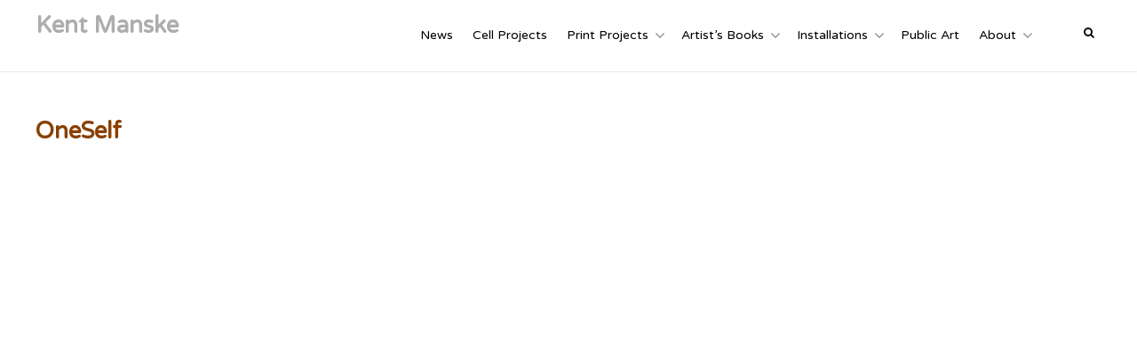

--- FILE ---
content_type: text/html; charset=UTF-8
request_url: https://kentmanske.preneo.org/oneself-2/
body_size: 13108
content:
<!doctype html>
<html lang="en-US" >
<head>
	<meta charset="UTF-8">
	<meta name="viewport" content="width=device-width, initial-scale=1">
	<link rel="profile" href="http://gmpg.org/xfn/11">

	<title>OneSelf &#8211; Kent Manske</title>
<meta name='robots' content='max-image-preview:large' />
<link rel='dns-prefetch' href='//fonts.googleapis.com' />
<link rel="alternate" type="application/rss+xml" title="Kent Manske &raquo; Feed" href="https://kentmanske.preneo.org/feed/" />
<link rel="alternate" type="application/rss+xml" title="Kent Manske &raquo; Comments Feed" href="https://kentmanske.preneo.org/comments/feed/" />
<link rel="alternate" title="oEmbed (JSON)" type="application/json+oembed" href="https://kentmanske.preneo.org/wp-json/oembed/1.0/embed?url=https%3A%2F%2Fkentmanske.preneo.org%2Foneself-2%2F" />
<link rel="alternate" title="oEmbed (XML)" type="text/xml+oembed" href="https://kentmanske.preneo.org/wp-json/oembed/1.0/embed?url=https%3A%2F%2Fkentmanske.preneo.org%2Foneself-2%2F&#038;format=xml" />
<style id='wp-img-auto-sizes-contain-inline-css' type='text/css'>
img:is([sizes=auto i],[sizes^="auto," i]){contain-intrinsic-size:3000px 1500px}
/*# sourceURL=wp-img-auto-sizes-contain-inline-css */
</style>
<style id='wp-emoji-styles-inline-css' type='text/css'>

	img.wp-smiley, img.emoji {
		display: inline !important;
		border: none !important;
		box-shadow: none !important;
		height: 1em !important;
		width: 1em !important;
		margin: 0 0.07em !important;
		vertical-align: -0.1em !important;
		background: none !important;
		padding: 0 !important;
	}
/*# sourceURL=wp-emoji-styles-inline-css */
</style>
<style id='wp-block-library-inline-css' type='text/css'>
:root{--wp-block-synced-color:#7a00df;--wp-block-synced-color--rgb:122,0,223;--wp-bound-block-color:var(--wp-block-synced-color);--wp-editor-canvas-background:#ddd;--wp-admin-theme-color:#007cba;--wp-admin-theme-color--rgb:0,124,186;--wp-admin-theme-color-darker-10:#006ba1;--wp-admin-theme-color-darker-10--rgb:0,107,160.5;--wp-admin-theme-color-darker-20:#005a87;--wp-admin-theme-color-darker-20--rgb:0,90,135;--wp-admin-border-width-focus:2px}@media (min-resolution:192dpi){:root{--wp-admin-border-width-focus:1.5px}}.wp-element-button{cursor:pointer}:root .has-very-light-gray-background-color{background-color:#eee}:root .has-very-dark-gray-background-color{background-color:#313131}:root .has-very-light-gray-color{color:#eee}:root .has-very-dark-gray-color{color:#313131}:root .has-vivid-green-cyan-to-vivid-cyan-blue-gradient-background{background:linear-gradient(135deg,#00d084,#0693e3)}:root .has-purple-crush-gradient-background{background:linear-gradient(135deg,#34e2e4,#4721fb 50%,#ab1dfe)}:root .has-hazy-dawn-gradient-background{background:linear-gradient(135deg,#faaca8,#dad0ec)}:root .has-subdued-olive-gradient-background{background:linear-gradient(135deg,#fafae1,#67a671)}:root .has-atomic-cream-gradient-background{background:linear-gradient(135deg,#fdd79a,#004a59)}:root .has-nightshade-gradient-background{background:linear-gradient(135deg,#330968,#31cdcf)}:root .has-midnight-gradient-background{background:linear-gradient(135deg,#020381,#2874fc)}:root{--wp--preset--font-size--normal:16px;--wp--preset--font-size--huge:42px}.has-regular-font-size{font-size:1em}.has-larger-font-size{font-size:2.625em}.has-normal-font-size{font-size:var(--wp--preset--font-size--normal)}.has-huge-font-size{font-size:var(--wp--preset--font-size--huge)}.has-text-align-center{text-align:center}.has-text-align-left{text-align:left}.has-text-align-right{text-align:right}.has-fit-text{white-space:nowrap!important}#end-resizable-editor-section{display:none}.aligncenter{clear:both}.items-justified-left{justify-content:flex-start}.items-justified-center{justify-content:center}.items-justified-right{justify-content:flex-end}.items-justified-space-between{justify-content:space-between}.screen-reader-text{border:0;clip-path:inset(50%);height:1px;margin:-1px;overflow:hidden;padding:0;position:absolute;width:1px;word-wrap:normal!important}.screen-reader-text:focus{background-color:#ddd;clip-path:none;color:#444;display:block;font-size:1em;height:auto;left:5px;line-height:normal;padding:15px 23px 14px;text-decoration:none;top:5px;width:auto;z-index:100000}html :where(.has-border-color){border-style:solid}html :where([style*=border-top-color]){border-top-style:solid}html :where([style*=border-right-color]){border-right-style:solid}html :where([style*=border-bottom-color]){border-bottom-style:solid}html :where([style*=border-left-color]){border-left-style:solid}html :where([style*=border-width]){border-style:solid}html :where([style*=border-top-width]){border-top-style:solid}html :where([style*=border-right-width]){border-right-style:solid}html :where([style*=border-bottom-width]){border-bottom-style:solid}html :where([style*=border-left-width]){border-left-style:solid}html :where(img[class*=wp-image-]){height:auto;max-width:100%}:where(figure){margin:0 0 1em}html :where(.is-position-sticky){--wp-admin--admin-bar--position-offset:var(--wp-admin--admin-bar--height,0px)}@media screen and (max-width:600px){html :where(.is-position-sticky){--wp-admin--admin-bar--position-offset:0px}}

/*# sourceURL=wp-block-library-inline-css */
</style><style id='global-styles-inline-css' type='text/css'>
:root{--wp--preset--aspect-ratio--square: 1;--wp--preset--aspect-ratio--4-3: 4/3;--wp--preset--aspect-ratio--3-4: 3/4;--wp--preset--aspect-ratio--3-2: 3/2;--wp--preset--aspect-ratio--2-3: 2/3;--wp--preset--aspect-ratio--16-9: 16/9;--wp--preset--aspect-ratio--9-16: 9/16;--wp--preset--color--black: #000000;--wp--preset--color--cyan-bluish-gray: #abb8c3;--wp--preset--color--white: #ffffff;--wp--preset--color--pale-pink: #f78da7;--wp--preset--color--vivid-red: #cf2e2e;--wp--preset--color--luminous-vivid-orange: #ff6900;--wp--preset--color--luminous-vivid-amber: #fcb900;--wp--preset--color--light-green-cyan: #7bdcb5;--wp--preset--color--vivid-green-cyan: #00d084;--wp--preset--color--pale-cyan-blue: #8ed1fc;--wp--preset--color--vivid-cyan-blue: #0693e3;--wp--preset--color--vivid-purple: #9b51e0;--wp--preset--gradient--vivid-cyan-blue-to-vivid-purple: linear-gradient(135deg,rgb(6,147,227) 0%,rgb(155,81,224) 100%);--wp--preset--gradient--light-green-cyan-to-vivid-green-cyan: linear-gradient(135deg,rgb(122,220,180) 0%,rgb(0,208,130) 100%);--wp--preset--gradient--luminous-vivid-amber-to-luminous-vivid-orange: linear-gradient(135deg,rgb(252,185,0) 0%,rgb(255,105,0) 100%);--wp--preset--gradient--luminous-vivid-orange-to-vivid-red: linear-gradient(135deg,rgb(255,105,0) 0%,rgb(207,46,46) 100%);--wp--preset--gradient--very-light-gray-to-cyan-bluish-gray: linear-gradient(135deg,rgb(238,238,238) 0%,rgb(169,184,195) 100%);--wp--preset--gradient--cool-to-warm-spectrum: linear-gradient(135deg,rgb(74,234,220) 0%,rgb(151,120,209) 20%,rgb(207,42,186) 40%,rgb(238,44,130) 60%,rgb(251,105,98) 80%,rgb(254,248,76) 100%);--wp--preset--gradient--blush-light-purple: linear-gradient(135deg,rgb(255,206,236) 0%,rgb(152,150,240) 100%);--wp--preset--gradient--blush-bordeaux: linear-gradient(135deg,rgb(254,205,165) 0%,rgb(254,45,45) 50%,rgb(107,0,62) 100%);--wp--preset--gradient--luminous-dusk: linear-gradient(135deg,rgb(255,203,112) 0%,rgb(199,81,192) 50%,rgb(65,88,208) 100%);--wp--preset--gradient--pale-ocean: linear-gradient(135deg,rgb(255,245,203) 0%,rgb(182,227,212) 50%,rgb(51,167,181) 100%);--wp--preset--gradient--electric-grass: linear-gradient(135deg,rgb(202,248,128) 0%,rgb(113,206,126) 100%);--wp--preset--gradient--midnight: linear-gradient(135deg,rgb(2,3,129) 0%,rgb(40,116,252) 100%);--wp--preset--font-size--small: 13px;--wp--preset--font-size--medium: 20px;--wp--preset--font-size--large: 36px;--wp--preset--font-size--x-large: 42px;--wp--preset--spacing--20: 0.44rem;--wp--preset--spacing--30: 0.67rem;--wp--preset--spacing--40: 1rem;--wp--preset--spacing--50: 1.5rem;--wp--preset--spacing--60: 2.25rem;--wp--preset--spacing--70: 3.38rem;--wp--preset--spacing--80: 5.06rem;--wp--preset--shadow--natural: 6px 6px 9px rgba(0, 0, 0, 0.2);--wp--preset--shadow--deep: 12px 12px 50px rgba(0, 0, 0, 0.4);--wp--preset--shadow--sharp: 6px 6px 0px rgba(0, 0, 0, 0.2);--wp--preset--shadow--outlined: 6px 6px 0px -3px rgb(255, 255, 255), 6px 6px rgb(0, 0, 0);--wp--preset--shadow--crisp: 6px 6px 0px rgb(0, 0, 0);}:where(.is-layout-flex){gap: 0.5em;}:where(.is-layout-grid){gap: 0.5em;}body .is-layout-flex{display: flex;}.is-layout-flex{flex-wrap: wrap;align-items: center;}.is-layout-flex > :is(*, div){margin: 0;}body .is-layout-grid{display: grid;}.is-layout-grid > :is(*, div){margin: 0;}:where(.wp-block-columns.is-layout-flex){gap: 2em;}:where(.wp-block-columns.is-layout-grid){gap: 2em;}:where(.wp-block-post-template.is-layout-flex){gap: 1.25em;}:where(.wp-block-post-template.is-layout-grid){gap: 1.25em;}.has-black-color{color: var(--wp--preset--color--black) !important;}.has-cyan-bluish-gray-color{color: var(--wp--preset--color--cyan-bluish-gray) !important;}.has-white-color{color: var(--wp--preset--color--white) !important;}.has-pale-pink-color{color: var(--wp--preset--color--pale-pink) !important;}.has-vivid-red-color{color: var(--wp--preset--color--vivid-red) !important;}.has-luminous-vivid-orange-color{color: var(--wp--preset--color--luminous-vivid-orange) !important;}.has-luminous-vivid-amber-color{color: var(--wp--preset--color--luminous-vivid-amber) !important;}.has-light-green-cyan-color{color: var(--wp--preset--color--light-green-cyan) !important;}.has-vivid-green-cyan-color{color: var(--wp--preset--color--vivid-green-cyan) !important;}.has-pale-cyan-blue-color{color: var(--wp--preset--color--pale-cyan-blue) !important;}.has-vivid-cyan-blue-color{color: var(--wp--preset--color--vivid-cyan-blue) !important;}.has-vivid-purple-color{color: var(--wp--preset--color--vivid-purple) !important;}.has-black-background-color{background-color: var(--wp--preset--color--black) !important;}.has-cyan-bluish-gray-background-color{background-color: var(--wp--preset--color--cyan-bluish-gray) !important;}.has-white-background-color{background-color: var(--wp--preset--color--white) !important;}.has-pale-pink-background-color{background-color: var(--wp--preset--color--pale-pink) !important;}.has-vivid-red-background-color{background-color: var(--wp--preset--color--vivid-red) !important;}.has-luminous-vivid-orange-background-color{background-color: var(--wp--preset--color--luminous-vivid-orange) !important;}.has-luminous-vivid-amber-background-color{background-color: var(--wp--preset--color--luminous-vivid-amber) !important;}.has-light-green-cyan-background-color{background-color: var(--wp--preset--color--light-green-cyan) !important;}.has-vivid-green-cyan-background-color{background-color: var(--wp--preset--color--vivid-green-cyan) !important;}.has-pale-cyan-blue-background-color{background-color: var(--wp--preset--color--pale-cyan-blue) !important;}.has-vivid-cyan-blue-background-color{background-color: var(--wp--preset--color--vivid-cyan-blue) !important;}.has-vivid-purple-background-color{background-color: var(--wp--preset--color--vivid-purple) !important;}.has-black-border-color{border-color: var(--wp--preset--color--black) !important;}.has-cyan-bluish-gray-border-color{border-color: var(--wp--preset--color--cyan-bluish-gray) !important;}.has-white-border-color{border-color: var(--wp--preset--color--white) !important;}.has-pale-pink-border-color{border-color: var(--wp--preset--color--pale-pink) !important;}.has-vivid-red-border-color{border-color: var(--wp--preset--color--vivid-red) !important;}.has-luminous-vivid-orange-border-color{border-color: var(--wp--preset--color--luminous-vivid-orange) !important;}.has-luminous-vivid-amber-border-color{border-color: var(--wp--preset--color--luminous-vivid-amber) !important;}.has-light-green-cyan-border-color{border-color: var(--wp--preset--color--light-green-cyan) !important;}.has-vivid-green-cyan-border-color{border-color: var(--wp--preset--color--vivid-green-cyan) !important;}.has-pale-cyan-blue-border-color{border-color: var(--wp--preset--color--pale-cyan-blue) !important;}.has-vivid-cyan-blue-border-color{border-color: var(--wp--preset--color--vivid-cyan-blue) !important;}.has-vivid-purple-border-color{border-color: var(--wp--preset--color--vivid-purple) !important;}.has-vivid-cyan-blue-to-vivid-purple-gradient-background{background: var(--wp--preset--gradient--vivid-cyan-blue-to-vivid-purple) !important;}.has-light-green-cyan-to-vivid-green-cyan-gradient-background{background: var(--wp--preset--gradient--light-green-cyan-to-vivid-green-cyan) !important;}.has-luminous-vivid-amber-to-luminous-vivid-orange-gradient-background{background: var(--wp--preset--gradient--luminous-vivid-amber-to-luminous-vivid-orange) !important;}.has-luminous-vivid-orange-to-vivid-red-gradient-background{background: var(--wp--preset--gradient--luminous-vivid-orange-to-vivid-red) !important;}.has-very-light-gray-to-cyan-bluish-gray-gradient-background{background: var(--wp--preset--gradient--very-light-gray-to-cyan-bluish-gray) !important;}.has-cool-to-warm-spectrum-gradient-background{background: var(--wp--preset--gradient--cool-to-warm-spectrum) !important;}.has-blush-light-purple-gradient-background{background: var(--wp--preset--gradient--blush-light-purple) !important;}.has-blush-bordeaux-gradient-background{background: var(--wp--preset--gradient--blush-bordeaux) !important;}.has-luminous-dusk-gradient-background{background: var(--wp--preset--gradient--luminous-dusk) !important;}.has-pale-ocean-gradient-background{background: var(--wp--preset--gradient--pale-ocean) !important;}.has-electric-grass-gradient-background{background: var(--wp--preset--gradient--electric-grass) !important;}.has-midnight-gradient-background{background: var(--wp--preset--gradient--midnight) !important;}.has-small-font-size{font-size: var(--wp--preset--font-size--small) !important;}.has-medium-font-size{font-size: var(--wp--preset--font-size--medium) !important;}.has-large-font-size{font-size: var(--wp--preset--font-size--large) !important;}.has-x-large-font-size{font-size: var(--wp--preset--font-size--x-large) !important;}
/*# sourceURL=global-styles-inline-css */
</style>

<style id='classic-theme-styles-inline-css' type='text/css'>
/*! This file is auto-generated */
.wp-block-button__link{color:#fff;background-color:#32373c;border-radius:9999px;box-shadow:none;text-decoration:none;padding:calc(.667em + 2px) calc(1.333em + 2px);font-size:1.125em}.wp-block-file__button{background:#32373c;color:#fff;text-decoration:none}
/*# sourceURL=/wp-includes/css/classic-themes.min.css */
</style>
<link rel='stylesheet' id='whitedot-designer-css' href='https://kentmanske.preneo.org/wp-content/plugins/whitedot-designer-premium/public/css/whitedot-designer-public.css?ver=1.0.7' type='text/css' media='all' />
<link rel='stylesheet' id='whitedot_google_fonts-css' href='https://fonts.googleapis.com/css?family=Varela+Round%3A100%2C200%2C300%2C400%2C500%2C600%2C700%2C800%2C900&#038;ver=6.9' type='text/css' media='all' />
<link rel='stylesheet' id='whitedot-style-css' href='https://kentmanske.preneo.org/wp-content/themes/whitedot/style.css?ver=6.9' type='text/css' media='all' />
<link rel='stylesheet' id='font-awesome-min-css' href='https://kentmanske.preneo.org/wp-content/themes/whitedot/css/font-awesome.min.css?ver=6.9' type='text/css' media='all' />
<link rel='stylesheet' id='whitedot-style-minified-css' href='https://kentmanske.preneo.org/wp-content/themes/whitedot/css/unminified/main-style.css?ver=1.0.94' type='text/css' media='all' />
<script type="text/javascript" src="https://kentmanske.preneo.org/wp-includes/js/jquery/jquery.min.js?ver=3.7.1" id="jquery-core-js"></script>
<script type="text/javascript" src="https://kentmanske.preneo.org/wp-includes/js/jquery/jquery-migrate.min.js?ver=3.4.1" id="jquery-migrate-js"></script>
<script type="text/javascript" src="https://kentmanske.preneo.org/wp-content/plugins/whitedot-designer-premium/public/js/whitedot-designer-public.js?ver=1.0.7" id="whitedot-designer-js"></script>
<link rel="https://api.w.org/" href="https://kentmanske.preneo.org/wp-json/" /><link rel="alternate" title="JSON" type="application/json" href="https://kentmanske.preneo.org/wp-json/wp/v2/pages/835" /><link rel="EditURI" type="application/rsd+xml" title="RSD" href="https://kentmanske.preneo.org/xmlrpc.php?rsd" />
<meta name="generator" content="WordPress 6.9" />
<link rel="canonical" href="https://kentmanske.preneo.org/oneself-2/" />
<link rel='shortlink' href='https://kentmanske.preneo.org/?p=835' />
			<style type="text/css">
								
				
				/*Transparent Header */
				.transparent-main-header.sticky-color{
					background: 70;
				}

				@media ( min-width: 768px ){
					.site-header.is-transparent {
						position: absolute;
						width: 100%;
						background: transparent;
						box-shadow: none;
					}

					.admin-bar .site-header.is-transparent{
						top: 32px;
					}
		            .page-template-template-full-width-transparent-head .transparent-main-header.sticky-color .site-name span,
		            .site-header.is-transparent .transparent-main-header.sticky-color .site-name span{
		                color: !important;
		            }
		            .page-template-template-full-width-transparent-head .transparent-main-header.sticky-color .menu-item-has-children:after,
		            .site-header.is-transparent .transparent-main-header.sticky-color .menu-item-has-children:after{
		                color: 70;
		            }
		            .site-header.is-transparent .transparent-main-header.sticky-color .site-description,
		            .site-header.is-transparent .transparent-main-header.sticky-color .primary-nav li a,
		            .site-header.is-transparent .transparent-main-header.sticky-color .wd-cart a,
		            .site-header.is-transparent .transparent-main-header.sticky-color .wd-cart-mob a,
		            .site-header.is-transparent .transparent-main-header.sticky-color .wd-search .wd-header-search-btn,
		            .site-header.is-transparent .transparent-main-header.sticky-color .wd-mob-search .wd-mob-header-search-btn {
		                color: ;
		            }
		            .site-header.is-transparent .transparent-main-header.sticky-color .primary-nav li a:hover,
		            .site-header.is-transparent .transparent-main-header.sticky-color .wd-cart:hover a,
		            .site-header.is-transparent .transparent-main-header.sticky-color .wd-cart-mob:hover a,
		            .site-header.is-transparent .transparent-main-header.sticky-color .wd-search:hover .wd-header-search-btn,
		            .site-header.is-transparent .transparent-main-header.sticky-color .wd-mob-search:hover .wd-mob-header-search-btn {
		                color: ;
		            }
		            .site-header.is-transparent .transparent-main-header.sticky-color .primary-nav li a:after{
		                background: ;
		            }

		            .site-header.is-transparent .transparent-main-header.sticky-color .wd-cart-container .woocommerce-mini-cart-item.mini_cart_item a {
		                color: #666!important;
		            }
		        }

			</style>

			<!-- Only Above Header Sticky -->
			
			<!-- Above Header and Main Header Sticky -->
			
							
			<!-- Only Main Header Sticky -->

			
							

			<!-- Sticky Transparent Header -->
										
													
			<style type="text/css">
				/*Header*/
			    			        /*Header*/
			        .site-header,
			        .main-header.sticky{
			            background: ;
			        }
			        .primary-nav li a:hover,
			        .wd-cart:hover a,
			        .wd-cart-mob:hover a,
			        .wd-search:hover .wd-header-search-btn,
			        .menu-item-has-children:hover:after,
			        .wd-header-search-close:hover,
			        .wd-mob-header-search-close:hover {
			            color: #6fc134;
			        }
			        .primary-nav li a:after{
			            background: #6fc134;
			        }
			        @media ( min-width: 768px ){
			            .sub-menu li a{
			                color: #777!important;
			            }
			        }
			        			        			        			            .header-bar-section.header-bar-section-1 {
			                float: none;
			                width: 100%;
			                text-align: center;
			            }
			        			        /*Mobile Header*/
			        .wd-hamburger span::before, .wd-hamburger span::after, .wd-hamburger span{
			            background-color: ;
			        }
			        @media (max-width: 767px){
			            #wd-primary-nav{
			                background: ;
			            }
			            .primary-nav li a,
			            .sub-menu li a,
			            .mob-menu-toggle{
			                color: #000000;
			            }

			        }
			        			        			        			        /*Transparent Header*/
			        @media ( min-width: 768px ){
			            .site-header.is-transparent .site-name{
			                color: !important;
			            }
			            .site-header.is-transparent .menu-item-has-children:after{
			                color: 70;
			            }
			            .site-header.is-transparent .site-description,
			            .site-header.is-transparent .primary-nav li a,
			            .site-header.is-transparent .wd-cart a,
			            .site-header.is-transparent .wd-cart-mob a,
			            .site-header.is-transparent .wd-search .wd-header-search-btn,
			            .site-header.is-transparent .wd-mob-search .wd-mob-header-search-btn {
			                color: ;
			            }
			            .site-header.is-transparent .site-name span{
			                color: !important;
			            }
			            .site-header.is-transparent .site-branding .site-description{
			            	color: ;
			            }
			            .site-header.is-transparent .primary-nav li a:hover,
			            .site-header.is-transparent .wd-cart:hover a,
			            .site-header.is-transparent .wd-cart-mob:hover a,
			            .site-header.is-transparent .wd-search:hover .wd-header-search-btn,
			            .site-header.is-transparent .wd-mob-search:hover .wd-mob-header-search-btn {
			                color: ;
			            }
			            .site-header.is-transparent .primary-nav li a:after{
			                background: ;
			            }

			            .site-header.is-transparent .wd-cart-container .woocommerce-mini-cart-item.mini_cart_item a {
			                color: #666!important;
			            }
			        }
					/* Color*/
			        .woocommerce .star-rating span::before{
			            color: #5cd11d;
			        }
			        .button,
			        .llms-student-dashboard.redeem-voucher form button,
			        .llms-button-primary,
			        .llms-button-action,
			        .woocommerce input.button.alt,
			        .woocommerce a.button.alt,
			        input[type="button"],
			        input[type="submit"],
			        .more-link:before,
			        .more-link:after,
			        .woocommerce ul.products li.product .onsale,
			        .woocommerce div.product form.cart .button{
			            background: #5cd11d;
			        }
			        .woocommerce-checkout .woocommerce #respond input#submit.alt,
			        .woocommerce-checkout .woocommerce a.button.alt,
			        .woocommerce-checkout .woocommerce button.button.alt,
			        .woocommerce-checkout .woocommerce input.button.alt.
			        .llms-notice.llms-success {
			            background-color: #5cd11d;
			        }
			        .llms-notice {
			            border-color: #5cd11d;
			        }
			        .button:hover,
			        .llms-student-dashboard.redeem-voucher form button:hover,
			        .woocommerce a.button.alt:hover,
			        .woocommerce input.button.alt:hover,
			        .llms-button-primary.clicked,
			        .llms-button-primary:hover,
			        .llms-button-action.clicked,
			         .llms-button-action:hover,
			        input[type="button"]:hover,
			        input[type="button"]:focus,
			        input[type="submit"]:hover,
			        input[type="submit"]:focus,
			        .llms-button-primary:active,
			        .llms-button-primary:focus,
			        .woocommerce div.product form.cart .button:hover {
			            background: #71f943;
			        }
			        .woocommerce-checkout .woocommerce #respond input#submit.alt:hover,
			        .woocommerce-checkout .woocommerce a.button.alt:hover,
			        .woocommerce-checkout .woocommerce button.button.alt:hover,
			        .woocommerce-checkout .woocommerce input.button.alt:hover {
			            background-color: #71f943;
			        }
			        button.secondary,
			        .llms-button-secondary,
			        .woocommerce input.button,
			        .woocommerce a.button,
			        input[type="reset"],
			        input[type="button"].secondary,
			        input[type="reset"].secondary,
			        input[type="submit"].secondary,
			        .single-forum #subscription-toggle .subscription-toggle,
			        .woocommerce-info,
			        .woocommerce-message,
			        .woocommerce div.product .woocommerce-tabs ul.tabs li.active,
			        .woocommerce .checkout_coupon .button,
			        .woocommerce .cart .button,
			        .woocommerce .cart input.button{
			            background: #5cd11d;
			        }
			        .wd-post-tags a:hover {
			            color: #5cd11d;
			        }
			        .woocommerce .widget_price_filter .ui-slider .ui-slider-handle,
			        .woocommerce span.onsale,
			        .woocommerce #respond input#submit {
			            background-color: #5cd11d;
			        }
			        .woocommerce-cart .woocommerce-message {
			            background: #5cd11d!important;
			        }
			        button.secondary:hover,
			        button.secondary:focus,
			        .woocommerce a.button:hover,
			        .woocommerce input.button:hover,
			        .woocommerce input.button:disabled:hover,
			        .woocommerce input.button:disabled[disabled]:hover,
			        input[type="reset"]:hover,
			        input[type="reset"]:focus,
			        input[type="button"].secondary:hover,
			        input[type="button"].secondary:focus,
			        input[type="reset"].secondary:hover,
			        input[type="reset"].secondary:focus,
			        input[type="submit"].secondary:hover,
			        input[type="submit"].secondary:focus,
			        .single-forum #subscription-toggle .subscription-toggle:hover,
			        .single-forum #subscription-toggle .subscription-toggle:focus {
			            background: #71f943;
			        }
			        .woocommerce div.product .woocommerce-tabs ul.tabs li.active,
			        .woocommerce #respond input#submit,
			        .woocommerce #respond input#submit:hover {
			            border-color: #71f943;
			        }
			        .woocommerce #respond input#submit:hover{
			            background-color: #71f943;
			        }
			        .wd-single-wrap,
			        .wd-about-author, 
			        .wd-single-post-comment,
			        .boxed-layout,
			        .wd-excerpt-container,
			        .wd-single-post{
			            background: ;
			        }
			        .wd-widget{
			            background: ;
			            color : ;
			        }
			        .wd-widget li a{
			            color : ;
			        }
			        .wd-widget li a:hover{
			            color : ;
			        }
			        .wd-widget-heading{
			            color: ;
			            border-color: ;
			        }
			        /* BUTTONS */
			        .site-content .button,
			        .site-content .llms-student-dashboard.redeem-voucher form button,
			        .site-content .llms-button-primary,
			        .site-content .llms-button-action,
			        .site-content .woocommerce input.button.alt,
			        .site-content .woocommerce a.button.alt,
			        .site-content input[type="button"],
			        .site-content input[type="submit"],
			        .site-content .more-link:before,
			        .site-content .more-link:after,
			        .site-content .woocommerce ul.products li.product .onsale,
			        .site-content .woocommerce div.product form.cart .button,
			        .site-content button.secondary,
					.site-content .llms-button-secondary,
					.site-content .woocommerce input.button,
					.site-content .woocommerce a.button,
					.site-content input[type="reset"],
					.site-content input[type="button"].secondary,
					.site-content input[type="reset"].secondary,
					.site-content input[type="submit"].secondary,
					.site-content .single-forum #subscription-toggle .subscription-toggle{
			            background: ;
			            color: ;
			            border-radius: 1px;
			            padding: 14px 28px;
			            font-size: 14px;
						font-weight: 900;
			            text-transform: none;

			        }

			        .site-content .button:hover,
					.site-content .llms-student-dashboard.redeem-voucher form button:hover,
					.site-content .woocommerce a.button.alt:hover,
					.site-content .woocommerce input.button.alt:hover,
					.site-content .llms-button-primary.clicked,
					.site-content .llms-button-primary:hover,
					.site-content .llms-button-action.clicked,
					.site-content .llms-button-action:hover,
					.site-content input[type="button"]:hover,
					.site-content input[type="button"]:focus,
					.site-content input[type="submit"]:hover,
					.site-content input[type="submit"]:focus,
					.site-content .llms-button-primary:active,
					.site-content .llms-button-primary:focus,
					.site-content .woocommerce div.product form.cart .button:hover,
					.site-content button.secondary:hover,
					.site-content button.secondary:focus,
					.site-content .woocommerce a.button:hover,
					.site-content .woocommerce input.button:hover,
					.site-content .woocommerce input.button:disabled:hover,
					.site-content .woocommerce input.button:disabled[disabled]:hover,
					.site-content input[type="reset"]:hover,
					.site-content input[type="reset"]:focus,
					.site-content input[type="button"].secondary:hover,
					.site-content input[type="button"].secondary:focus,
					.site-content input[type="reset"].secondary:hover,
					.site-content input[type="reset"].secondary:focus,
					.site-content input[type="submit"].secondary:hover,
					.site-content input[type="submit"].secondary:focus,
					.single-forum #subscription-toggle .subscription-toggle:hover,
					.single-forum #subscription-toggle .subscription-toggle:focus{
						background: ;
			            color: ;
			            border-radius: 1px;
					}
			        
			    	

			    	/* HEADER CALL TO ACTION BUTTONS */
			        .site .site-header .main-header .primary-nav .whitedot-header-calltoaction a{
			            background: ;
			            color: ;
			            border-radius: 1px;
			            padding: 12px 25px;
			            font-size: 14px;
						font-weight: 800;
						text-transform: none;
			        }

			        .site .site-header .main-header .primary-nav .whitedot-header-calltoaction a:hover,
			        .site .site-header .main-header .primary-nav .whitedot-header-calltoaction a:focus{
						background: ;
			            color: ;
			            border-radius: 1px;
					}
			        
			    	/* TRANSPARENT HEADER CALL TO ACTION BUTTONS */
			        .site .site-header .transparent-main-header .primary-nav .whitedot-header-calltoaction a{
			            background: ;
			            color: ;
			            border-radius: 1px;
			            padding: 12px 25px;
			            font-size: 14;
						font-weight: 800;
			        }

			        .site .site-header .transparent-main-header .primary-nav .whitedot-header-calltoaction a:hover,
			        .site .site-header .transparent-main-header .primary-nav .whitedot-header-calltoaction a:focus{
						background: ;
			            color: ;
			            border-radius: 1px;
					}
			        			    				        /*Blog Archive*/
			        .excerpt-meta{
			            color: 95;
			        }
			        .excerpt-meta .author a, .entry-date{
			            color: ;
			        }
			        .wd-excerpt-title a{
			            color: ;
			        }
			        .wd-excerpt-content p{
			            color: ;
			        }
			        			        			        			        /*Single Blog*/
			        			        /*Typography*/
			        h1{
			            font-size: px;
			            font-weight: ;
			        }
			        h2{
			            font-size: 40px;
			            font-weight: ;
			        }
			        h3{
			            font-size: px;
			            font-weight: ;
			        }

			        .site-name span{
			        	font-size: px;
			            font-weight: ;
			            color: #adadad;

			        }
			        .site-branding .site-description{
			        	font-size: px;
			            font-weight: ;
			            color: ;
			        }
			        .primary-nav li a{
			        	font-size: px;
			            font-weight: ;
			            color: ;
			        }
			        .wd-widget-heading{
			            font-size: px;
			            font-weight: ;
			        }
			        .wd-footer-title{
			            font-size: px;
			            font-weight: ;
			        }
			        .footer-site-description{
			            font-size: px;
			            font-weight: ;
			        }
			        .wd-footer-widget-heading{
			            font-size: px;
			            font-weight: ;
			        }
			        .wd-footer-widget{
			            font-size: px;
			        }
			        .footer-credit{
			            font-size: px;
			            font-weight: ;
			        }
			        			        			        			        			        			        			        			        			        			        			        /*Footer Settings*/
			        .site-footer{
			            background: #ffffff;
			        }
			        .site-footer .wd-footer-branding{
			            background: #ffffff;
			        }
			        .wd-footer-branding .wd-footer-title,
			        .footer-site-description,
			        .wd-footer-social-icon{
			            color: #ffffff;
			        }
			        .wd-footer-social-icon:hover{
			            color: ;
			        }
			        .wd-footer-widget-heading{
			            color: ;
			        }
			        .wd-footer-columns .wd-footer-widget li a{
			            color: #ffffff;
			        }
			        .wd-footer-columns .wd-footer-widget li a:hover{
			            color: #ffffff;
			        }
			        .wd-footer-info{
			            background: #ffffff;
			            color: ;
			            border-color: !important;
			        }
			    			</style>

			
<style type="text/css">

.is-boxed .alignfull,
.is-boxed .alignwide
 {
    margin: 0 -50px;
    width: calc(100% + 50px + 50px);
}

.has-sidebar .is-contained.sidebar-enabled .alignfull,
.is-contained .alignwide
 {
    margin: 0 -25px;
    width: calc(100% + 50px);
}

figure.alignfull{
    max-width: unset;
}

.has-sidebar .sidebar-disabled.is-contained .alignfull,
.no-sidebar .is-contained .alignfull{
    margin-left: calc(-100vw/2 + 100%/2);
    margin-right: calc(-100vw/2 + 100%/2);
    max-width: 100vw;
    width: auto;
}




.page-template .boxed .alignfull,
.page-template .boxed .alignwide
 {
    margin: 0 -30px;
    width: calc(100% + 30px + 30px);
}

.sidebar-none.contained .alignfull,
.no-sidebar .sidebar-left.contained .alignfull,
.no-sidebar .sidebar-right.contained .alignfull,
.page-template-default #primary.sidebar-disabled .alignfull{
    margin-left: calc(-100vw/2 + 100%/2);
    margin-right: calc(-100vw/2 + 100%/2);
    max-width: 100vw;
    width: auto;
}




    .llms-video-wrapper {
        text-align: unset;
        margin-bottom: 0;
    }

    .embed-container,
    .llms-video-wrapper .center-video { 
        position: relative; 
        padding-bottom: 56.25%;
        height: 0;
        overflow: hidden;
        max-width: 100%;
    } 

    .embed-container iframe,
    .embed-container object,
    .embed-container embed,
    .llms-video-wrapper .center-video iframe,
    .llms-video-wrapper .center-video object,
    .llms-video-wrapper .center-video embed { 
        position: absolute;
        top: 0;
        left: 0;
        width: 100%;
        height: 100%;
    }
    
/* Color */
body{
    color: ;
}
h1, h2, h3, h4, h5, h6{
    color: #894000;
}
a{
    color: #2ead69;
}
a:hover{
    color: #54e840;
}
.col-full, 
.custom-col-full{
    max-width: px;
}
.single-post .wd-post-content {
    padding: 20px 50px;
}

.page-template-template-no-sidebar-boxed .boxed-layout{
    padding: 30px 30px;
}


    
        
        
                                                            


    body.blog{
        background: #fcfcfc;
    }
    .blog .wd-single-post,
    .blog .wd-widget,
    .wd-excerpt-container{
        background: transparent;
        box-shadow: none;
    }
    .blog .wd-widget{
        padding-top: 0;
    }


.whitedot-page-contained,
.whitedot-post-contained{
    background: #fcfcfc;
}


    
        
        
        

/*--Header--*/
.sub-menu li a{
	color: #777!important;
}
.site-name{
	color: #000000!important;
}
.menu-item-has-children:after{
	color: #00000070;
}
.site-description,
.primary-nav li a,
.wd-cart a,
.wd-cart-mob a,
.wd-header-search-btn {
	color: #000000;
}


/*--Sidebar--*/
 
    .has-sidebar.page-template-default #primary {
        float: none!important;
        width: 100%!important;
    }
    .has-sidebar.page-template-default .secondary {
        display: none;
    }

/*--WooCommerce--*/

/*--LifterLMS--*/

/*--Blog--*/

 
    .has-sidebar.single-post #primary {
        float: none!important;
        width: 100%!important;
    }
    .has-sidebar.single-post .secondary {
        display: none;
    }
 
    .has-sidebar.blog #primary,
    .has-sidebar.archive.category #primary {
        float: none!important;
        width: 100%!important;
    }
    .has-sidebar.blog .secondary,
    .has-sidebar.archive.category .secondary {
        display: none;
    }
    .blog .excerpt-meta .date,
    .archive.category .excerpt-meta .date{
        border: 0;
        clip: rect(1px, 1px, 1px, 1px);
        clip-path: inset(50%);
        height: 1px;
        margin: -1px;
        overflow: hidden;
        padding: 0;
        position: absolute !important;
        width: 1px;
        word-wrap: normal !important;
    }
    .blog .excerpt-meta .author,
    .blog .excerpt-meta .date:after,
    .archive.category .excerpt-meta .author,
    .archive.category .excerpt-meta .date:after{
        border: 0;
        clip: rect(1px, 1px, 1px, 1px);
        clip-path: inset(50%);
        height: 1px;
        margin: -1px;
        overflow: hidden;
        padding: 0;
        position: absolute !important;
        width: 1px;
        word-wrap: normal !important;
    }
    .wd-post-content .wd-post-title,
    .wd-post-content .wd-post-title.hero-img-exist{
        margin-bottom: 0;
    }
    .wd-post-content .single-excerpt-meta .wd-date{
        border: 0;
        clip: rect(1px, 1px, 1px, 1px);
        clip-path: inset(50%);
        height: 1px;
        margin: -1px;
        overflow: hidden;
        padding: 0;
        position: absolute !important;
        width: 1px;
        word-wrap: normal !important;
    }
    .wd-post-content .single-excerpt-meta .wd-author{
        border: 0;
        clip: rect(1px, 1px, 1px, 1px);
        clip-path: inset(50%);
        height: 1px;
        margin: -1px;
        overflow: hidden;
        padding: 0;
        position: absolute !important;
        width: 1px;
        word-wrap: normal !important;
    }
    .wd-post-content .single-excerpt-meta .single-category-meta,
    .wd-post-content .single-excerpt-meta .wd-date:after{
        border: 0;
        clip: rect(1px, 1px, 1px, 1px);
        clip-path: inset(50%);
        height: 1px;
        margin: -1px;
        overflow: hidden;
        padding: 0;
        position: absolute !important;
        width: 1px;
        word-wrap: normal !important;
    }
/*Sidebar Width*/
@media(min-width: 768px){
   .has-sidebar.blog .secondary {
    width: %;
    }
    .has-sidebar.blog #primary {
        width: calc( 100% - % );
    } 
    .has-sidebar.single-post .secondary {
        width: %;
    }
    .has-sidebar.single-post #primary {
        width: calc( 100% - % );
    }
    .has-sidebar.page-template-default .secondary {
        width: %;
    }
    .has-sidebar.page-template-default #primary {
        width: calc( 100% - % );
    }
    .has-sidebar.post-type-archive-product .secondary {
        width: %;
    }
    .has-sidebar.post-type-archive-product #primary {
        width: calc( 100% - % );
    }
    .has-sidebar.single-product .secondary {
        width: %;
    }
    .has-sidebar.single-product #primary {
        width: calc( 100% - % );
    }
    .has-sidebar.woocommerce-cart .secondary {
        width: %;
    }
    .has-sidebar.woocommerce-cart #primary {
        width: calc( 100% - % );
    }
    .has-sidebar.woocommerce-checkout .secondary {
        width: %;
    }
    .has-sidebar.woocommerce-checkout #primary {
        width: calc( 100% - % );
    }
    .post-type-archive-course.has-sidebar .secondary {
        width: %;
    }
    .post-type-archive-course.has-sidebar #primary {
        width: calc( 100% - % );
    }
    .post-type-archive-llms_membership.has-sidebar .secondary {
        width: %;
    }
    .post-type-archive-llms_membership.has-sidebar #primary {
        width: calc( 100% - % );
    }
    .single-course.has-sidebar .secondary {
        width: %;
    }
    .single-course.has-sidebar #primary {
        width: calc( 100% - % );
    }
    .single-lesson.has-sidebar .secondary {
        width: %;
    }
    .single-lesson.has-sidebar #primary {
        width: calc( 100% - % );
    }
    .single-llms_membership.has-sidebar .secondary {
        width: %;
    }
    .single-llms_membership.has-sidebar #primary {
        width: calc( 100% - % );
    }
}
/*--Typography--*/
body{
    font-size: 13px;
    line-height: calc(/ 10 );
}
</style>
<style type="text/css" id="custom-background-css">
body.custom-background { background-color: #ffffff; }
</style>
	</head>

<body itemscope="itemscope" itemtype="http://schema.org/WebPage" class="wp-singular page-template-default page page-id-835 custom-background wp-theme-whitedot metaslider-plugin has-sidebar whitedot-page-contained">
<div id="page" class="site">
	<a class="skip-link screen-reader-text" href="#content">Skip to content</a>

	
<header itemtype="http://schema.org/WPHeader" itemscope="itemscope" id="masthead" class="site-header not-transparent">

			            <div class="whitedot-above-header-bar clear" id="above-header-bar">
		                <div class="col-full">
		                    		                        <div class="header-bar-mobile-section">
		                            		                        </div>
		                    		                    <div class="header-bar-section header-bar-section-1">
		                        		                    </div>
		                    <div class="header-bar-section header-bar-section-3">
		                        		                    </div>
		                    <div class="header-bar-section header-bar-section-2">
		                        		                    </div>
		                </div>
		            </div>
		            
	<div class="main-header clear not-transparent">

		<div class="col-full">

			
<button class="wd-hamburger wd-hamburger--htx" onclick="wd_menu_toggle()">
	<span>toggle menu</span>
</button>


			
			<div itemscope itemtype="http://schema.org/Organization">

				
	<div class="site-branding " >
				 	<a itemprop="url" class="site-name" href="https://kentmanske.preneo.org"><span itemprop="name">Kent Manske</span></a>
		 
			</div>

		
			</div>

			
	<div id="wd-primary-nav" class="site-nav">

		
		<nav itemtype="http://schema.org/SiteNavigationElement" itemscope class="primary-nav  has-header-search">
			<div class="menu-primary-container"><ul id="primary-menu" class="menu"><li id="menu-item-3973" class="menu-item menu-item-type-post_type menu-item-object-page menu-item-3973"><a href="https://kentmanske.preneo.org/news/" itemprop="url">News</a></li>
<li id="menu-item-4740" class="menu-item menu-item-type-post_type menu-item-object-page menu-item-4740"><a href="https://kentmanske.preneo.org/cell-projects/" itemprop="url">Cell Projects</a></li>
<li id="menu-item-63" class="menu-item menu-item-type-post_type menu-item-object-page menu-item-has-children menu-item-63"><a href="https://kentmanske.preneo.org/prints/" itemprop="url">Print Projects</a>
<ul class="sub-menu">
	<li id="menu-item-2570" class="menu-item menu-item-type-post_type menu-item-object-page menu-item-has-children menu-item-2570"><a href="https://kentmanske.preneo.org/2020-2/" itemprop="url">2020- 2025</a>
	<ul class="sub-menu">
		<li id="menu-item-5153" class="menu-item menu-item-type-post_type menu-item-object-page menu-item-5153"><a href="https://kentmanske.preneo.org/find-place/" itemprop="url">Find Place</a></li>
		<li id="menu-item-5130" class="menu-item menu-item-type-post_type menu-item-object-page menu-item-5130"><a href="https://kentmanske.preneo.org/existential-epistemologies/" itemprop="url">Existential Epistemologies</a></li>
		<li id="menu-item-4756" class="menu-item menu-item-type-post_type menu-item-object-page menu-item-4756"><a href="https://kentmanske.preneo.org/kindred-index-project/" itemprop="url">Kindred Index Project</a></li>
		<li id="menu-item-3858" class="menu-item menu-item-type-post_type menu-item-object-page menu-item-3858"><a href="https://kentmanske.preneo.org/specimens/" itemprop="url">Specimens</a></li>
		<li id="menu-item-3590" class="menu-item menu-item-type-post_type menu-item-object-page menu-item-3590"><a href="https://kentmanske.preneo.org/art-icons/" itemprop="url">Art Icons</a></li>
		<li id="menu-item-3269" class="menu-item menu-item-type-post_type menu-item-object-page menu-item-3269"><a href="https://kentmanske.preneo.org/extraction/" itemprop="url">Extraction</a></li>
		<li id="menu-item-3329" class="menu-item menu-item-type-post_type menu-item-object-page menu-item-3329"><a href="https://kentmanske.preneo.org/reheal/" itemprop="url">Reheal</a></li>
		<li id="menu-item-2560" class="menu-item menu-item-type-post_type menu-item-object-page menu-item-2560"><a href="https://kentmanske.preneo.org/weave/" itemprop="url">Weave</a></li>
		<li id="menu-item-6274" class="menu-item menu-item-type-post_type menu-item-object-page menu-item-6274"><a href="https://kentmanske.preneo.org/time-capsule-2021-essential-humanity/" itemprop="url">Time Capsule 2021: Essential Humanity</a></li>
		<li id="menu-item-4678" class="menu-item menu-item-type-post_type menu-item-object-page menu-item-4678"><a href="https://kentmanske.preneo.org/organisms/" itemprop="url">Organisms</a></li>
		<li id="menu-item-2836" class="menu-item menu-item-type-post_type menu-item-object-page menu-item-2836"><a href="https://kentmanske.preneo.org/fire/" itemprop="url">Fire</a></li>
		<li id="menu-item-2853" class="menu-item menu-item-type-post_type menu-item-object-page menu-item-2853"><a href="https://kentmanske.preneo.org/countdown/" itemprop="url">Countdown</a></li>
		<li id="menu-item-2960" class="menu-item menu-item-type-post_type menu-item-object-page menu-item-2960"><a href="https://kentmanske.preneo.org/rbg/" itemprop="url">RBG</a></li>
	</ul>
</li>
	<li id="menu-item-431" class="menu-item menu-item-type-post_type menu-item-object-page menu-item-has-children menu-item-431"><a href="https://kentmanske.preneo.org/2010-2019/" itemprop="url">2010 – 2019</a>
	<ul class="sub-menu">
		<li id="menu-item-558" class="menu-item menu-item-type-post_type menu-item-object-page menu-item-558"><a href="https://kentmanske.preneo.org/beyond-the-reach/" itemprop="url">Beyond the Reach</a></li>
		<li id="menu-item-106" class="menu-item menu-item-type-post_type menu-item-object-page menu-item-106"><a href="https://kentmanske.preneo.org/cells/" itemprop="url">Cells 1 – 56</a></li>
		<li id="menu-item-481" class="menu-item menu-item-type-post_type menu-item-object-page menu-item-481"><a href="https://kentmanske.preneo.org/conditions/" itemprop="url">Conditions</a></li>
		<li id="menu-item-504" class="menu-item menu-item-type-post_type menu-item-object-page menu-item-504"><a href="https://kentmanske.preneo.org/nests/" itemprop="url">Nests</a></li>
		<li id="menu-item-623" class="menu-item menu-item-type-post_type menu-item-object-page menu-item-623"><a href="https://kentmanske.preneo.org/prints-2014/" itemprop="url">Prints 2014</a></li>
		<li id="menu-item-1158" class="menu-item menu-item-type-post_type menu-item-object-page menu-item-1158"><a href="https://kentmanske.preneo.org/knowledge-2/" itemprop="url">Knowledge</a></li>
		<li id="menu-item-630" class="menu-item menu-item-type-post_type menu-item-object-page menu-item-630"><a href="https://kentmanske.preneo.org/you-are-here/" itemprop="url">You are here</a></li>
		<li id="menu-item-839" class="menu-item menu-item-type-post_type menu-item-object-page menu-item-839"><a href="https://kentmanske.preneo.org/san-francisco-bay-prints/" itemprop="url">San Francisco Bay</a></li>
		<li id="menu-item-644" class="menu-item menu-item-type-post_type menu-item-object-page menu-item-644"><a href="https://kentmanske.preneo.org/seeing-seeing/" itemprop="url">Seeing seeing</a></li>
		<li id="menu-item-654" class="menu-item menu-item-type-post_type menu-item-object-page menu-item-654"><a href="https://kentmanske.preneo.org/water/" itemprop="url">Water</a></li>
		<li id="menu-item-657" class="menu-item menu-item-type-post_type menu-item-object-page menu-item-657"><a href="https://kentmanske.preneo.org/prints-2011-13/" itemprop="url">Prints 2011 – 13</a></li>
		<li id="menu-item-97" class="menu-item menu-item-type-post_type menu-item-object-page menu-item-97"><a href="https://kentmanske.preneo.org/finder-three/" itemprop="url">Finder: Three</a></li>
		<li id="menu-item-96" class="menu-item menu-item-type-post_type menu-item-object-page menu-item-96"><a href="https://kentmanske.preneo.org/finder-two/" itemprop="url">Finder: Two</a></li>
		<li id="menu-item-661" class="menu-item menu-item-type-post_type menu-item-object-page menu-item-661"><a href="https://kentmanske.preneo.org/prints-2010/" itemprop="url">Prints 2010</a></li>
	</ul>
</li>
	<li id="menu-item-434" class="menu-item menu-item-type-post_type menu-item-object-page menu-item-has-children menu-item-434"><a href="https://kentmanske.preneo.org/2000-2009/" itemprop="url">2000 – 2009</a>
	<ul class="sub-menu">
		<li id="menu-item-793" class="menu-item menu-item-type-post_type menu-item-object-page menu-item-793"><a href="https://kentmanske.preneo.org/connections/" itemprop="url">Connections</a></li>
		<li id="menu-item-1265" class="menu-item menu-item-type-post_type menu-item-object-page menu-item-1265"><a href="https://kentmanske.preneo.org/dubious/" itemprop="url">Dubious</a></li>
		<li id="menu-item-800" class="menu-item menu-item-type-post_type menu-item-object-page menu-item-800"><a href="https://kentmanske.preneo.org/prints-2009/" itemprop="url">Prints 2009</a></li>
		<li id="menu-item-804" class="menu-item menu-item-type-post_type menu-item-object-page menu-item-804"><a href="https://kentmanske.preneo.org/prints-2008/" itemprop="url">Prints 2008</a></li>
		<li id="menu-item-807" class="menu-item menu-item-type-post_type menu-item-object-page menu-item-807"><a href="https://kentmanske.preneo.org/prints-2007/" itemprop="url">Prints 2007</a></li>
		<li id="menu-item-2369" class="menu-item menu-item-type-post_type menu-item-object-page menu-item-2369"><a href="https://kentmanske.preneo.org/finder-one/" itemprop="url">Finder: One</a></li>
		<li id="menu-item-813" class="menu-item menu-item-type-post_type menu-item-object-page menu-item-813"><a href="https://kentmanske.preneo.org/prints-2006/" itemprop="url">Prints 2005 – 2006</a></li>
		<li id="menu-item-843" class="menu-item menu-item-type-post_type menu-item-object-page menu-item-843"><a href="https://kentmanske.preneo.org/queries/" itemprop="url">Queries</a></li>
		<li id="menu-item-4474" class="menu-item menu-item-type-post_type menu-item-object-page menu-item-4474"><a href="https://kentmanske.preneo.org/hope/" itemprop="url">Hope</a></li>
		<li id="menu-item-821" class="menu-item menu-item-type-post_type menu-item-object-page menu-item-821"><a href="https://kentmanske.preneo.org/prints-2001-2004/" itemprop="url">Prints 2001 – 2004</a></li>
		<li id="menu-item-825" class="menu-item menu-item-type-post_type menu-item-object-page menu-item-825"><a href="https://kentmanske.preneo.org/reasons/" itemprop="url">Reasons</a></li>
		<li id="menu-item-338" class="menu-item menu-item-type-post_type menu-item-object-page menu-item-338"><a href="https://kentmanske.preneo.org/knowhere/" itemprop="url">Knowhere</a></li>
		<li id="menu-item-1739" class="menu-item menu-item-type-post_type menu-item-object-page menu-item-1739"><a href="https://kentmanske.preneo.org/fear/" itemprop="url">Fear</a></li>
		<li id="menu-item-345" class="menu-item menu-item-type-post_type menu-item-object-page menu-item-345"><a href="https://kentmanske.preneo.org/isms-otics-ologies/" itemprop="url">Isms, Otics &#038; Ologies</a></li>
		<li id="menu-item-849" class="menu-item menu-item-type-post_type menu-item-object-page menu-item-849"><a href="https://kentmanske.preneo.org/seeking-questions/" itemprop="url">Seeking Questions</a></li>
		<li id="menu-item-394" class="menu-item menu-item-type-post_type menu-item-object-page menu-item-394"><a href="https://kentmanske.preneo.org/oneself/" itemprop="url">OneSelf</a></li>
	</ul>
</li>
	<li id="menu-item-437" class="menu-item menu-item-type-post_type menu-item-object-page menu-item-has-children menu-item-437"><a href="https://kentmanske.preneo.org/1990-1999/" itemprop="url">1990 – 1999</a>
	<ul class="sub-menu">
		<li id="menu-item-853" class="menu-item menu-item-type-post_type menu-item-object-page menu-item-853"><a href="https://kentmanske.preneo.org/being/" itemprop="url">Being</a></li>
		<li id="menu-item-855" class="menu-item menu-item-type-post_type menu-item-object-page menu-item-855"><a href="https://kentmanske.preneo.org/icons/" itemprop="url">Icons</a></li>
		<li id="menu-item-858" class="menu-item menu-item-type-post_type menu-item-object-page menu-item-858"><a href="https://kentmanske.preneo.org/introspecs/" itemprop="url">Introspecs</a></li>
		<li id="menu-item-861" class="menu-item menu-item-type-post_type menu-item-object-page menu-item-861"><a href="https://kentmanske.preneo.org/transcendence/" itemprop="url">Transcendence</a></li>
		<li id="menu-item-415" class="menu-item menu-item-type-post_type menu-item-object-page menu-item-415"><a href="https://kentmanske.preneo.org/heads-shoulders-hips-toes/" itemprop="url">Heads, Shoulders, Hips &#038; Toes</a></li>
		<li id="menu-item-864" class="menu-item menu-item-type-post_type menu-item-object-page menu-item-864"><a href="https://kentmanske.preneo.org/deliberations/" itemprop="url">Deliberations</a></li>
		<li id="menu-item-867" class="menu-item menu-item-type-post_type menu-item-object-page menu-item-867"><a href="https://kentmanske.preneo.org/i-to-eye/" itemprop="url">I to eye</a></li>
		<li id="menu-item-870" class="menu-item menu-item-type-post_type menu-item-object-page menu-item-870"><a href="https://kentmanske.preneo.org/narratives/" itemprop="url">Narratives</a></li>
		<li id="menu-item-424" class="menu-item menu-item-type-post_type menu-item-object-page menu-item-424"><a href="https://kentmanske.preneo.org/excerpts/" itemprop="url">Excerpts</a></li>
	</ul>
</li>
	<li id="menu-item-441" class="menu-item menu-item-type-post_type menu-item-object-page menu-item-has-children menu-item-441"><a href="https://kentmanske.preneo.org/1980-1989/" itemprop="url">1980 – 1989</a>
	<ul class="sub-menu">
		<li id="menu-item-873" class="menu-item menu-item-type-post_type menu-item-object-page menu-item-873"><a href="https://kentmanske.preneo.org/prints-1998-1991/" itemprop="url">Prints 1998 – 1991</a></li>
		<li id="menu-item-876" class="menu-item menu-item-type-post_type menu-item-object-page menu-item-876"><a href="https://kentmanske.preneo.org/quests/" itemprop="url">Quests</a></li>
		<li id="menu-item-879" class="menu-item menu-item-type-post_type menu-item-object-page menu-item-879"><a href="https://kentmanske.preneo.org/mindsets-1980-1986/" itemprop="url">Art 1980 – 1986</a></li>
	</ul>
</li>
</ul>
</li>
<li id="menu-item-64" class="menu-item menu-item-type-post_type menu-item-object-page menu-item-has-children menu-item-64"><a href="https://kentmanske.preneo.org/artists-books/" itemprop="url">Artist’s Books</a>
<ul class="sub-menu">
	<li id="menu-item-2673" class="menu-item menu-item-type-post_type menu-item-object-page menu-item-has-children menu-item-2673"><a href="https://kentmanske.preneo.org/2020-3/" itemprop="url">2020–2025</a>
	<ul class="sub-menu">
		<li id="menu-item-3117" class="menu-item menu-item-type-post_type menu-item-object-page menu-item-3117"><a href="https://kentmanske.preneo.org/from-this-earth/" itemprop="url">From This Earth</a></li>
		<li id="menu-item-3364" class="menu-item menu-item-type-post_type menu-item-object-page menu-item-3364"><a href="https://kentmanske.preneo.org/election-countdown-2020/" itemprop="url">Election Countdown 2020</a></li>
		<li id="menu-item-2670" class="menu-item menu-item-type-post_type menu-item-object-page menu-item-2670"><a href="https://kentmanske.preneo.org/and-change-became/" itemprop="url">and change became</a></li>
	</ul>
</li>
	<li id="menu-item-5248" class="menu-item menu-item-type-post_type menu-item-object-page menu-item-has-children menu-item-5248"><a href="https://kentmanske.preneo.org/artist-books-2010-2019/" itemprop="url">2010–2019</a>
	<ul class="sub-menu">
		<li id="menu-item-105" class="menu-item menu-item-type-post_type menu-item-object-page menu-item-105"><a href="https://kentmanske.preneo.org/corpus-animare/" itemprop="url">Corpus Animare</a></li>
		<li id="menu-item-522" class="menu-item menu-item-type-post_type menu-item-object-page menu-item-522"><a href="https://kentmanske.preneo.org/foodies/" itemprop="url">Foodies</a></li>
		<li id="menu-item-104" class="menu-item menu-item-type-post_type menu-item-object-page menu-item-104"><a href="https://kentmanske.preneo.org/immunity/" itemprop="url">Immunity</a></li>
		<li id="menu-item-103" class="menu-item menu-item-type-post_type menu-item-object-page menu-item-103"><a href="https://kentmanske.preneo.org/knowledge/" itemprop="url">Knowledge</a></li>
		<li id="menu-item-102" class="menu-item menu-item-type-post_type menu-item-object-page menu-item-102"><a href="https://kentmanske.preneo.org/between-the-burners/" itemprop="url">Between the Burners</a></li>
		<li id="menu-item-101" class="menu-item menu-item-type-post_type menu-item-object-page menu-item-101"><a href="https://kentmanske.preneo.org/reading-11-12-13/" itemprop="url">Reading 11.12.13</a></li>
		<li id="menu-item-100" class="menu-item menu-item-type-post_type menu-item-object-page menu-item-100"><a href="https://kentmanske.preneo.org/san-francisco-bay/" itemprop="url">San Francisco Bay</a></li>
		<li id="menu-item-99" class="menu-item menu-item-type-post_type menu-item-object-page menu-item-99"><a href="https://kentmanske.preneo.org/unknowing/" itemprop="url">Unknowing</a></li>
		<li id="menu-item-98" class="menu-item menu-item-type-post_type menu-item-object-page menu-item-98"><a href="https://kentmanske.preneo.org/three-books/" itemprop="url">Three Books</a></li>
	</ul>
</li>
	<li id="menu-item-5259" class="menu-item menu-item-type-post_type menu-item-object-page menu-item-has-children menu-item-5259"><a href="https://kentmanske.preneo.org/artist-books-2000-2009/" itemprop="url">2000–2009</a>
	<ul class="sub-menu">
		<li id="menu-item-95" class="menu-item menu-item-type-post_type menu-item-object-page menu-item-95"><a href="https://kentmanske.preneo.org/prophet/" itemprop="url">Prophet</a></li>
		<li id="menu-item-315" class="menu-item menu-item-type-post_type menu-item-object-page menu-item-315"><a href="https://kentmanske.preneo.org/between-2/" itemprop="url">Between</a></li>
		<li id="menu-item-314" class="menu-item menu-item-type-post_type menu-item-object-page menu-item-314"><a href="https://kentmanske.preneo.org/inside-outside/" itemprop="url">Inside Outside</a></li>
		<li id="menu-item-313" class="menu-item menu-item-type-post_type menu-item-object-page menu-item-313"><a href="https://kentmanske.preneo.org/rise/" itemprop="url">Rise</a></li>
		<li id="menu-item-312" class="menu-item menu-item-type-post_type menu-item-object-page menu-item-312"><a href="https://kentmanske.preneo.org/friction-ridges/" itemprop="url">Friction Ridges</a></li>
		<li id="menu-item-4465" class="menu-item menu-item-type-post_type menu-item-object-page menu-item-4465"><a href="https://kentmanske.preneo.org/finder-one/" itemprop="url">Finder: One</a></li>
		<li id="menu-item-324" class="menu-item menu-item-type-post_type menu-item-object-page menu-item-324"><a href="https://kentmanske.preneo.org/twenty-five-concerns/" itemprop="url">Twenty-Five Concerns</a></li>
		<li id="menu-item-1466" class="menu-item menu-item-type-post_type menu-item-object-page menu-item-1466"><a href="https://kentmanske.preneo.org/west-meets-east-2/" itemprop="url">West meets East</a></li>
		<li id="menu-item-330" class="menu-item menu-item-type-post_type menu-item-object-page menu-item-330"><a href="https://kentmanske.preneo.org/why-why/" itemprop="url">Why “Why”?</a></li>
		<li id="menu-item-1752" class="menu-item menu-item-type-post_type menu-item-object-page menu-item-1752"><a href="https://kentmanske.preneo.org/fear-book/" itemprop="url">Fear book</a></li>
		<li id="menu-item-349" class="menu-item menu-item-type-post_type menu-item-object-page menu-item-349"><a href="https://kentmanske.preneo.org/is-is/" itemprop="url">Is “is”</a></li>
		<li id="menu-item-352" class="menu-item menu-item-type-post_type menu-item-object-page menu-item-352"><a href="https://kentmanske.preneo.org/transition/" itemprop="url">Transition</a></li>
		<li id="menu-item-356" class="menu-item menu-item-type-post_type menu-item-object-page menu-item-356"><a href="https://kentmanske.preneo.org/relationship/" itemprop="url">Relationship</a></li>
		<li id="menu-item-1741" class="menu-item menu-item-type-post_type menu-item-object-page menu-item-1741"><a href="https://kentmanske.preneo.org/symbols/" itemprop="url">Symbols</a></li>
		<li id="menu-item-361" class="menu-item menu-item-type-post_type menu-item-object-page menu-item-361"><a href="https://kentmanske.preneo.org/about-bookness/" itemprop="url">About Bookness</a></li>
		<li id="menu-item-389" class="menu-item menu-item-type-post_type menu-item-object-page menu-item-389"><a href="https://kentmanske.preneo.org/bond/" itemprop="url">Bond</a></li>
	</ul>
</li>
	<li id="menu-item-5263" class="menu-item menu-item-type-post_type menu-item-object-page menu-item-has-children menu-item-5263"><a href="https://kentmanske.preneo.org/artist-books-1990-1999/" itemprop="url">1990–1999</a>
	<ul class="sub-menu">
		<li id="menu-item-1732" class="menu-item menu-item-type-post_type menu-item-object-page menu-item-1732"><a href="https://kentmanske.preneo.org/oneself-book/" itemprop="url">OneSelf book</a></li>
		<li id="menu-item-397" class="menu-item menu-item-type-post_type menu-item-object-page menu-item-397"><a href="https://kentmanske.preneo.org/panels/" itemprop="url">Panels</a></li>
		<li id="menu-item-400" class="menu-item menu-item-type-post_type menu-item-object-page menu-item-400"><a href="https://kentmanske.preneo.org/signs-particular/" itemprop="url">Signs Particular</a></li>
		<li id="menu-item-428" class="menu-item menu-item-type-post_type menu-item-object-page menu-item-428"><a href="https://kentmanske.preneo.org/eyes/" itemprop="url">Eyes</a></li>
		<li id="menu-item-411" class="menu-item menu-item-type-post_type menu-item-object-page menu-item-411"><a href="https://kentmanske.preneo.org/pedestals/" itemprop="url">Pedestals</a></li>
		<li id="menu-item-418" class="menu-item menu-item-type-post_type menu-item-object-page menu-item-418"><a href="https://kentmanske.preneo.org/facing/" itemprop="url">Facing</a></li>
		<li id="menu-item-1856" class="menu-item menu-item-type-post_type menu-item-object-page menu-item-1856"><a href="https://kentmanske.preneo.org/narratives-books/" itemprop="url">Narratives books</a></li>
		<li id="menu-item-421" class="menu-item menu-item-type-post_type menu-item-object-page menu-item-421"><a href="https://kentmanske.preneo.org/dialectics/" itemprop="url">Dialectics</a></li>
		<li id="menu-item-4476" class="menu-item menu-item-type-post_type menu-item-object-page menu-item-4476"><a href="https://kentmanske.preneo.org/catalog-prospectus/" itemprop="url">Catalog &#038; Prospectuses</a></li>
	</ul>
</li>
</ul>
</li>
<li id="menu-item-2652" class="menu-item menu-item-type-post_type menu-item-object-page menu-item-has-children menu-item-2652"><a href="https://kentmanske.preneo.org/installations/" itemprop="url">Installations</a>
<ul class="sub-menu">
	<li id="menu-item-5582" class="menu-item menu-item-type-post_type menu-item-object-page menu-item-5582"><a href="https://kentmanske.preneo.org/table-of-traits/" itemprop="url">Table of Traits</a></li>
	<li id="menu-item-6144" class="menu-item menu-item-type-post_type menu-item-object-page menu-item-6144"><a href="https://kentmanske.preneo.org/unknowns/" itemprop="url">Unknowns</a></li>
	<li id="menu-item-5877" class="menu-item menu-item-type-post_type menu-item-object-page menu-item-5877"><a href="https://kentmanske.preneo.org/preserves/" itemprop="url">Preserves</a></li>
	<li id="menu-item-4219" class="menu-item menu-item-type-post_type menu-item-object-page menu-item-4219"><a href="https://kentmanske.preneo.org/symbiosis/" itemprop="url">Symbiosis</a></li>
	<li id="menu-item-4239" class="menu-item menu-item-type-post_type menu-item-object-page menu-item-4239"><a href="https://kentmanske.preneo.org/murmurations/" itemprop="url">Murmurations</a></li>
	<li id="menu-item-107" class="menu-item menu-item-type-post_type menu-item-object-page menu-item-107"><a href="https://kentmanske.preneo.org/you-are-the-tree/" itemprop="url">You are the Tree</a></li>
	<li id="menu-item-779" class="menu-item menu-item-type-post_type menu-item-object-page menu-item-779"><a href="https://kentmanske.preneo.org/genetic-garden/" itemprop="url">Genetic Garden</a></li>
	<li id="menu-item-271" class="menu-item menu-item-type-post_type menu-item-object-page menu-item-271"><a href="https://kentmanske.preneo.org/omnis-cellula-e-cellula/" itemprop="url">Omnis Cellula e Cellula</a></li>
</ul>
</li>
<li id="menu-item-2654" class="menu-item menu-item-type-post_type menu-item-object-page menu-item-2654"><a href="https://kentmanske.preneo.org/public-art-2/" itemprop="url">Public Art</a></li>
<li id="menu-item-1379" class="menu-item menu-item-type-custom menu-item-object-custom menu-item-has-children menu-item-1379"><a href="#" itemprop="url">About</a>
<ul class="sub-menu">
	<li id="menu-item-68" class="menu-item menu-item-type-post_type menu-item-object-page menu-item-68"><a href="https://kentmanske.preneo.org/bio-cv/" itemprop="url">Bio &#038; CV</a></li>
	<li id="menu-item-67" class="menu-item menu-item-type-post_type menu-item-object-page menu-item-67"><a href="https://kentmanske.preneo.org/artists-statement/" itemprop="url">Artist’s Statement</a></li>
	<li id="menu-item-66" class="menu-item menu-item-type-post_type menu-item-object-page menu-item-66"><a href="https://kentmanske.preneo.org/preneo-press/" itemprop="url">PreNeo Press</a></li>
	<li id="menu-item-321" class="menu-item menu-item-type-post_type menu-item-object-page menu-item-321"><a href="https://kentmanske.preneo.org/sales/" itemprop="url">Sales</a></li>
	<li id="menu-item-2797" class="menu-item menu-item-type-post_type menu-item-object-page menu-item-2797"><a href="https://kentmanske.preneo.org/services/" itemprop="url">Services</a></li>
	<li id="menu-item-44" class="menu-item menu-item-type-post_type menu-item-object-page menu-item-44"><a href="https://kentmanske.preneo.org/about/contact/" itemprop="url">Contact</a></li>
</ul>
</li>
</ul></div>		</nav>

			<span class="wd-search">
		<span onclick="wd_search_open()" class="wd-header-search-btn">
			<i class="fa fa-search" aria-hidden="true"></i>
		</span>
	</span>
	<div class="wd-header-search-form" id="wd-header-search">
		<form role="search" method="get" class="wd-search-form" action="https://kentmanske.preneo.org/">
			<label>
				<span class="screen-reader-text">Search for:</span>
				<input type="search" class="wd-search-field" placeholder="Search &hellip;" value="" name="s" />
			</label>
		</form>
	<span onclick="wd_search_close()" class="wd-header-search-close" ><i class="fa fa-times" aria-hidden="true"></i></span>
	</div>
	
	</div>


				<span class="wd-mob-search">
		<span onclick="wd_mob_search_open()" class="wd-mob-header-search-btn">
			<i class="fa fa-search" aria-hidden="true"></i>
		</span>
	</span>
	<div class="wd-mob-header-search-form" id="wd-mob-header-search">
		<form role="search" method="get" class="wd-mob-search-form" action="https://kentmanske.preneo.org/">
			<label>
				<span class="screen-reader-text">Search for:</span>
				<input type="search" class="wd-mob-search-field" placeholder="Search &hellip;" value="" name="s" />
			</label>
		</form>
	<span onclick="wd_mob_search_close()" class="wd-mob-header-search-close" ><i class="fa fa-times" aria-hidden="true"></i></span>
	</div>
	
			
		</div><!-- .col-full -->

	</div><!-- .main-header -->

		
</header><!-- #masthead -->




	<div id="content" class="site-content">

		<!-- <div class="col-full"> -->

				<div class="col-full">
	
	
		
	<div id="primary" class="content-area sidebar-disabled">
		<main id="main" class="site-main">

			<div class="container-layout contained-layout">

				
<article itemtype="https://schema.org/CreativeWork" itemscope="itemscope" id="post-835" class="post-835 page type-page status-publish hentry">

	<h1 itemprop="headline" class="wd-post-title">OneSelf</h1>
	<div class="wd-custom-content" itemprop="text">

			</div><!-- .wd-custom-content -->

	

</article><!-- #post-835 -->


			</div>

		</main><!-- #main -->
	</div><!-- #primary -->

			<div itemtype="http://schema.org/WPSideBar" itemscope class="secondary">
			<div class="wd-sidebar">
				<div class="wd-widget-area">
					<div div id="text-2" class="wd-widget widget_text"><h2 class="wd-widget-heading">About This Site</h2>			<div class="textwidget"><p>This may be a good place to introduce yourself and your site or include some credits.</p>
</div>
		</div><div div id="text-3" class="wd-widget widget_text"><h2 class="wd-widget-heading">Find Us</h2>			<div class="textwidget"><p><strong>Address</strong><br />
123 Main Street<br />
New York, NY 10001</p>
<p><strong>Hours</strong><br />
Monday&mdash;Friday: 9:00AM&ndash;5:00PM<br />
Saturday &amp; Sunday: 11:00AM&ndash;3:00PM</p>
</div>
		</div>	
				</div><!--.wd-widget-area-->
			</div><!--.wd-sidebar-->
		</div><!--.secondary-->
		
	</div><!-- .col-full -->
	
		<!-- </div> --><!-- .col-full -->
	</div><!-- #content -->

	
	<footer itemtype="http://schema.org/WPFooter" itemscope class="site-footer">

			<div class="col-full">

				
	</div><!--.col-full-->

	<div class="wd-footer-info">

				            <p class="footer-credit">Copyright © Kent Manske 2020</p>
		        		
	</div><!--.wd-footer-info-->

		
	</footer><!--.site-footer-->

	
</div><!-- #page -->

<script type="speculationrules">
{"prefetch":[{"source":"document","where":{"and":[{"href_matches":"/*"},{"not":{"href_matches":["/wp-*.php","/wp-admin/*","/wp-content/uploads/*","/wp-content/*","/wp-content/plugins/*","/wp-content/themes/whitedot/*","/*\\?(.+)"]}},{"not":{"selector_matches":"a[rel~=\"nofollow\"]"}},{"not":{"selector_matches":".no-prefetch, .no-prefetch a"}}]},"eagerness":"conservative"}]}
</script>
<script type="text/javascript" src="https://kentmanske.preneo.org/wp-content/themes/whitedot/js/script.js?ver=6.9" id="whitedot-main-js-js"></script>
<script id="wp-emoji-settings" type="application/json">
{"baseUrl":"https://s.w.org/images/core/emoji/17.0.2/72x72/","ext":".png","svgUrl":"https://s.w.org/images/core/emoji/17.0.2/svg/","svgExt":".svg","source":{"concatemoji":"https://kentmanske.preneo.org/wp-includes/js/wp-emoji-release.min.js?ver=6.9"}}
</script>
<script type="module">
/* <![CDATA[ */
/*! This file is auto-generated */
const a=JSON.parse(document.getElementById("wp-emoji-settings").textContent),o=(window._wpemojiSettings=a,"wpEmojiSettingsSupports"),s=["flag","emoji"];function i(e){try{var t={supportTests:e,timestamp:(new Date).valueOf()};sessionStorage.setItem(o,JSON.stringify(t))}catch(e){}}function c(e,t,n){e.clearRect(0,0,e.canvas.width,e.canvas.height),e.fillText(t,0,0);t=new Uint32Array(e.getImageData(0,0,e.canvas.width,e.canvas.height).data);e.clearRect(0,0,e.canvas.width,e.canvas.height),e.fillText(n,0,0);const a=new Uint32Array(e.getImageData(0,0,e.canvas.width,e.canvas.height).data);return t.every((e,t)=>e===a[t])}function p(e,t){e.clearRect(0,0,e.canvas.width,e.canvas.height),e.fillText(t,0,0);var n=e.getImageData(16,16,1,1);for(let e=0;e<n.data.length;e++)if(0!==n.data[e])return!1;return!0}function u(e,t,n,a){switch(t){case"flag":return n(e,"\ud83c\udff3\ufe0f\u200d\u26a7\ufe0f","\ud83c\udff3\ufe0f\u200b\u26a7\ufe0f")?!1:!n(e,"\ud83c\udde8\ud83c\uddf6","\ud83c\udde8\u200b\ud83c\uddf6")&&!n(e,"\ud83c\udff4\udb40\udc67\udb40\udc62\udb40\udc65\udb40\udc6e\udb40\udc67\udb40\udc7f","\ud83c\udff4\u200b\udb40\udc67\u200b\udb40\udc62\u200b\udb40\udc65\u200b\udb40\udc6e\u200b\udb40\udc67\u200b\udb40\udc7f");case"emoji":return!a(e,"\ud83e\u1fac8")}return!1}function f(e,t,n,a){let r;const o=(r="undefined"!=typeof WorkerGlobalScope&&self instanceof WorkerGlobalScope?new OffscreenCanvas(300,150):document.createElement("canvas")).getContext("2d",{willReadFrequently:!0}),s=(o.textBaseline="top",o.font="600 32px Arial",{});return e.forEach(e=>{s[e]=t(o,e,n,a)}),s}function r(e){var t=document.createElement("script");t.src=e,t.defer=!0,document.head.appendChild(t)}a.supports={everything:!0,everythingExceptFlag:!0},new Promise(t=>{let n=function(){try{var e=JSON.parse(sessionStorage.getItem(o));if("object"==typeof e&&"number"==typeof e.timestamp&&(new Date).valueOf()<e.timestamp+604800&&"object"==typeof e.supportTests)return e.supportTests}catch(e){}return null}();if(!n){if("undefined"!=typeof Worker&&"undefined"!=typeof OffscreenCanvas&&"undefined"!=typeof URL&&URL.createObjectURL&&"undefined"!=typeof Blob)try{var e="postMessage("+f.toString()+"("+[JSON.stringify(s),u.toString(),c.toString(),p.toString()].join(",")+"));",a=new Blob([e],{type:"text/javascript"});const r=new Worker(URL.createObjectURL(a),{name:"wpTestEmojiSupports"});return void(r.onmessage=e=>{i(n=e.data),r.terminate(),t(n)})}catch(e){}i(n=f(s,u,c,p))}t(n)}).then(e=>{for(const n in e)a.supports[n]=e[n],a.supports.everything=a.supports.everything&&a.supports[n],"flag"!==n&&(a.supports.everythingExceptFlag=a.supports.everythingExceptFlag&&a.supports[n]);var t;a.supports.everythingExceptFlag=a.supports.everythingExceptFlag&&!a.supports.flag,a.supports.everything||((t=a.source||{}).concatemoji?r(t.concatemoji):t.wpemoji&&t.twemoji&&(r(t.twemoji),r(t.wpemoji)))});
//# sourceURL=https://kentmanske.preneo.org/wp-includes/js/wp-emoji-loader.min.js
/* ]]> */
</script>

</body>
</html>


--- FILE ---
content_type: text/css
request_url: https://kentmanske.preneo.org/wp-content/plugins/whitedot-designer-premium/public/css/whitedot-designer-public.css?ver=1.0.7
body_size: -39
content:
.main-header.sticky{
	position: fixed;
	width: 100%;
	top: 0;
	background: #fff;
	box-shadow: 0 1px 2px rgba(0,0,0,.1);
}

.transparent-main-header.sticky{
	position: fixed;
	width: 100%;
	top: 0;
	transition: .5s;
}

.transparent-main-header.sticky-color{
	background: #00000070;
	box-shadow: 0 1px 2px rgba(0,0,0,.1);
	transition: .5s;
}

--- FILE ---
content_type: text/css
request_url: https://kentmanske.preneo.org/wp-content/themes/whitedot/css/unminified/main-style.css?ver=1.0.94
body_size: 20478
content:

/*--------------------------------------------------------------
>>> TABLE OF CONTENTS:
----------------------------------------------------------------
1  Normalize
2  Typography
3  Elements
4  Forms
5  Tables
6  Navigation
	 6.1 Links
	 6.2 Menus
7  Buttons
8  Accessibility
9  Alignments
10 Clearings & Spacing
11 Widgets
12 Content
	12.1 Header 
	12.2 Posts & Pages
	12.4 Comments
	12.5 Footer
13 Infinite scroll
14 Media
	14.1 Captions
	14.2 Galleries
15 WooCommerce
	15.1 General
	15.2 Woocommerce Widgets
	15.3 Woocommerce Widgets
	15.4 Woocommerce Shop Page 
	15.5 Woocommerce Single Product Page 
	15.6 Woocommerce My Account Page 
	15.7 Woocommerce Checkout Page 
	15.8 Woocommerce Cart Page  
	15.9 Woocommerce Product Filter
16 bbPress
17 LifterLMS
	17.1 Course and Membership Catalog
	17.2 Progress Bar
	17.3 Access Plan
	17.4 Course & Membership Page 
	17.5 Lesson Page
	17.6 Course Syllabus
	17.7 Course Author
	17.8 LifterLMS Widgets
	17.9 Lifterlms Notice
	17.10 Dashboard
	17.11 Checkout
--------------------------------------------------------------*/
/*--------------------------------------------------------------
1 Normalize
--------------------------------------------------------------*/
/* normalize.css v8.0.0 | MIT License | github.com/necolas/normalize.css */

/* Document
	 ========================================================================== */

html {
	line-height: 1.15; /* 1 */
	-webkit-text-size-adjust: 100%; /* 2 */
}

body {
	margin: 0;
}

h1 {
	font-size: 2em;
	margin: 0.67em 0;
}

hr {
	box-sizing: content-box; /* 1 */
	height: 0; /* 1 */
	overflow: visible; /* 2 */
}

pre {
	font-family: monospace, monospace; /* 1 */
	font-size: 1em; /* 2 */
}

a {
	background-color: transparent;
}

abbr[title] {
	border-bottom: none; /* 1 */
	text-decoration: underline; /* 2 */
	text-decoration: underline dotted; /* 2 */
}

b,
strong {
	font-weight: bolder;
}

code,
kbd,
samp {
	font-family: monospace, monospace; /* 1 */
	font-size: 1em; /* 2 */
}

small {
	font-size: 80%;
}

sub,
sup {
	font-size: 75%;
	line-height: 0;
	position: relative;
	vertical-align: baseline;
}

sub {
	bottom: -0.25em;
}

sup {
	top: -0.5em;
}

img {
	border-style: none;
}

button,
input,
optgroup,
select,
textarea {
	font-family: inherit; /* 1 */
	font-size: 100%; /* 1 */
	line-height: 1.15; /* 1 */
	margin: 0; /* 2 */
}

button,
input { /* 1 */
	overflow: visible;
}

button,
select { /* 1 */
	text-transform: none;
}

button,
[type="button"],
[type="reset"],
[type="submit"] {
	-webkit-appearance: button;
}

button::-moz-focus-inner,
[type="button"]::-moz-focus-inner,
[type="reset"]::-moz-focus-inner,
[type="submit"]::-moz-focus-inner {
	border-style: none;
	padding: 0;
}

button:-moz-focusring,
[type="button"]:-moz-focusring,
[type="reset"]:-moz-focusring,
[type="submit"]:-moz-focusring {
	outline: 1px dotted ButtonText;
}

fieldset {
	padding: 0.35em 0.75em 0.625em;
}

legend {
	box-sizing: border-box; /* 1 */
	color: inherit; /* 2 */
	display: table; /* 1 */
	max-width: 100%; /* 1 */
	padding: 0; /* 3 */
	white-space: normal; /* 1 */
}

progress {
	vertical-align: baseline;
}

textarea {
	overflow: auto;
}

[type="checkbox"],
[type="radio"] {
	box-sizing: border-box; /* 1 */
	padding: 0; /* 2 */
}

[type="number"]::-webkit-inner-spin-button,
[type="number"]::-webkit-outer-spin-button {
	height: auto;
}

[type="search"] {
	-webkit-appearance: textfield; /* 1 */
	outline-offset: -2px; /* 2 */
}

[type="search"]::-webkit-search-decoration {
	-webkit-appearance: none;
}

::-webkit-file-upload-button {
	-webkit-appearance: button; /* 1 */
	font: inherit; /* 2 */
}

details {
	display: block;
}

summary {
	display: list-item;
}

template {
	display: none;
}

[hidden] {
	display: none;
}

/*--------------------------------------------------------------
2 Typography
--------------------------------------------------------------*/

body,
input,
select,
textarea {
	color: #333;
	font-weight: 400;
	line-height: 1.5;
}

button,
input
{
	color: #fff;
	font-family: 'Varela Round', serif;
}

h1,
h2,
h3,
h4,
h5,
h6 {
	clear: both;
	line-height: 1.4;
	margin: 0 0 0.75em;
	padding: 1.5em 0 0;
	color: #777;
}

h1:first-child,
h2:first-child,
h3:first-child,
h4:first-child,
h5:first-child,
h6:first-child {
	padding-top: 0;
}

h1 {
	font-size: 26px;
    font-weight: 700;
}

h2,
.home.blog .entry-title {
	font-size: 22px;
	font-size: 1.25rem;
	font-weight: 700;
}

h3 {
	font-size: 18px;
	font-size: 1.125rem;
	font-weight: 700;
}

h4 {
	font-size: 16px;
	font-size: 1rem;
	font-weight: 800;
}

h5 {
	color: #767676;
	font-size: 13px;
	font-size: 0.8125rem;
	font-weight: 800;
	letter-spacing: 0.15em;
	text-transform: uppercase;
}

h6 {
	color: #333;
	font-size: 15px;
	font-size: 0.9375rem;
	font-weight: 800;
}

p {
	/*margin: 0 0 1.5em;*/
	padding: 0;
}

dfn,
cite,
em,
i {
	font-style: italic;
}

blockquote {
	border-left: 4px solid #ddd;
	color: #9e9d9d;
	font-size: 18px;
	margin: 0;
	font-style: italic;
	line-height: 1.6667;
	margin-bottom: 1.6667em;
	padding: 20px;
	padding-right: 0;
}

blockquote p {
	margin: 0 0 20px 0;
}

blockquote > p:last-child {
	margin-bottom: 0;
}

blockquote cite,
blockquote small {
	color: #555;
	font-size: 15px;
	line-height: 1.6;
}

blockquote em,
blockquote i,
blockquote cite {
	font-style: normal;
}

blockquote strong,
blockquote b {
	font-weight: 400;
}

address {
	margin: 0 0 1.5em;
}

pre {
	background: #eee;
	font-size: 15px;
	font-size: 0.9375rem;
	line-height: 1.6;
	margin-bottom: 1.6em;
	max-width: 100%;
	overflow: auto;
	padding: 1.6em;
}

code,
kbd,
tt,
var {
	font-size: 15px;
	font-size: 0.9375rem;
}

abbr,
acronym {
	border-bottom: 1px dotted #666;
	cursor: help;
}

mark,
ins {
	background: #eee;
	text-decoration: none;
}

big {
	font-size: 125%;
}

blockquote {
	quotes: "" "";
}

q {
	quotes: "“" "”" "‘" "’";
}

blockquote:before,
blockquote:after {
	content: "";
}

:focus {
	outline: none;
}

.wd-post-title {
	margin-bottom: 20px;
}

.wd-post-title,
.wd-excerpt-title {
	overflow: hidden;
	text-overflow: ellipsis;
}

/*--------------------------------------------------------------
3 Elements
--------------------------------------------------------------*/
*,
*:before,
*:after {
	box-sizing: border-box;
}

html,
body,
.site {
	height: 100%;
}

body {
	background: #eee;
	font-family: 'Varela Round', sans-serif;
}

/*@media all and (-ms-high-contrast: none), (-ms-high-contrast: active) {
	.site {
		display: unset;
		flex-direction: unset;
	}

	.site-content{
		flex: unset;
	}
}

.site {
	display: flex;
	flex-direction: column;
}

.site-content{
	flex: 1;
}*/

hr {
	background-color: #ccc;
	border: 0;
	height: 1px;
	margin-bottom: 1.5em;
}

ul, ol {
	/*margin: 0 0 1.5em 3em;*/
}

ul {
	list-style: disc;
}

ol {
	list-style: decimal;
}

li > ul,
li > ol {
	margin-bottom: 0;
	margin-left: 1.5em;
}

dt {
	font-weight: bold;
}

dd {
	margin: 0 1.5em 1.5em;
}

img {
	height: auto;
	max-width: 100%;
	vertical-align: middle;
}

figure {
	margin: 1em 0;
	/* Extra wide images within figure tags don't overflow the content area. */
}

table {
	margin: 0 0 1.5em;
	width: 100%;
}

button, img{
	outline-width: 0;
	-webkit-tap-highlight-color: transparent;
}

button:focus, img:focus{
	outline: none;
	-webkit-tap-highlight-color: transparent;
}

.size-auto, 
.size-full,
.size-large,
.size-medium,
.size-thumbnail {
	max-width: 100%;
	height: auto;
}

/*.llms-video-wrapper {
    text-align: unset;
    margin-bottom: 0;
}

.embed-container,
.llms-video-wrapper .center-video { 
	position: relative; 
	padding-bottom: 56.25%;
	height: 0;
	overflow: hidden;
	max-width: 100%;
} 

.embed-container iframe,
.embed-container object,
.embed-container embed,
.llms-video-wrapper .center-video iframe,
.llms-video-wrapper .center-video object,
.llms-video-wrapper .center-video embed { 
	position: absolute;
	top: 0;
	left: 0;
	width: 100%;
	height: 100%;
}*/

/*--------------------------------------------------------------
4 Forms
--------------------------------------------------------------*/
label {
	color: #555;
	display: block;
	font-weight: 500;
	margin-bottom: 0.5em;
}

fieldset {
	margin-bottom: 1em;
}

.dt-widget #searchform {
	text-align: center;
}

.dt-widget #searchform #searchsubmit {
	margin-top: 10px;
	width: 100%;
}

input[type="input"],
input[type="text"],
input[type="email"],
input[type="url"],
input[type="password"],
input[type="search"],
input[type="number"],
input[type="tel"],
input[type="range"],
input[type="date"],
input[type="month"],
input[type="week"],
input[type="time"],
input[type="datetime"],
input[type="datetime-local"],
input[type="color"],
textarea {
	color: #666;
    background: #e5dede;
    border: 0;
    display: block;
    border-radius: 2px;
    padding: 10px;
    width: 100%;
}
input[type="input"]:focus,
input[type="text"]:focus,
input[type="email"]:focus,
input[type="url"]:focus,
input[type="password"]:focus,
input[type="search"]:focus,
input[type="number"]:focus,
input[type="tel"]:focus,
input[type="range"]:focus,
input[type="date"]:focus,
input[type="month"]:focus,
input[type="week"]:focus,
input[type="time"]:focus,
input[type="datetime"]:focus,
input[type="datetime-local"]:focus,
input[type="color"]:focus,
textarea:focus {
	color: #fff;
	background: #c5c5c5;
	box-shadow: inset 0 1px 8px #b5b5b5;
}

select {
	-webkit-border-radius: 0;
	border-radius: 0;
	height: 3em;
	border: 1px solid #d5d5d5;
	max-width: 100%;
	background: #f7f7f7;
	padding: 0 20px;
}

input[type="radio"],
input[type="checkbox"] {
	margin-right: 0.5em;
}

input[type="radio"] + label,
input[type="checkbox"] + label {
	font-weight: 400;
}

.woocommerce a.button.alt{
	display: block;
	text-align: center;
	margin-bottom: 1em;
	font-size: 1.25em;
	padding: 1em;
}

/* Search Page Form */
.wd-search-page-form {
	background: #fff;
	padding: 10px 20px 20px 20px;
}

.wd-search-page-form input.search-field {
	width: 65%;
	float: left;
}

.wd-search-page-form input.search-submit {
	width: 35%;
	margin: 0;
	border: 0;
	box-shadow: none;
	padding: 14.5px;
	font-size: 15px;
}


/*--------------------------------------------------------------
5 Tables
--------------------------------------------------------------*/

table, th, td {
    border: 1px solid rgba(0, 0, 0, 0.1);
}

table {
    border-collapse: separate;
    border-spacing: 0;
    border-width: 1px 0 0 1px;
    margin: 0 0 1.5em;
    width: 100%;
}

th,
td {
	padding: 8px;
}

th {
    border-width: 0 1px 1px 0;
}

td {
    border-width: 0 1px 1px 0;
}

thead{
	background: #fcfcfc;
}

/*--------------------------------------------------------------
6 Navigation
--------------------------------------------------------------*/
/*--------------------------------------------------------------
6.1 Links
--------------------------------------------------------------*/
ul { 
	list-style-type: disc; 
	list-style-position: inside; 
}

ol { 
	list-style-type: decimal; 
	list-style-position: inside; 
}

a{
	text-decoration: none;
	color: #e5554e;
	font-weight: 500;
	transition: .3s;
}

a:hover{
	color: #ce4039;
	transition: .3s;
}

/*--------------------------------------------------------------
6.2 Menus
--------------------------------------------------------------*/

.menu-item-has-children:after,
.page_item_has_children:after {
	font-family: FontAwesome;
	top: 0;
	line-height: 80px;
	right: -3px;
	color: rgba(0, 0, 0, 0.5);
	position: absolute;
	content: "\f107";
	font-size: 18px;
}

.site-nav {
	float: right;
}

.site-nav ul {
	margin: 0;
	padding-left: 0; 
}

.primary-nav li {
	list-style: none;
	float: left;
	position: relative;
}

.primary-nav li a {
	text-decoration: none;
	padding: 22px 11px;
	font-size: 14px;
	line-height: 80px;
	color: #666;
	transition: .3s ease;
}



.wd-hamburger {
	float: left;
	position: relative;
	width: 60px;
	height: 60px;
	font-size: 0px;
	text-indent: -9999px;
	box-shadow: none;
	cursor: pointer;
	overflow: hidden;
	margin: 0px;
	padding: 0px;
	border-width: initial;
	border-style: none;
	border-color: initial;
	border-image: initial;
	transition: all 0.7s ease;
}

.wd-hamburger:focus {
	outline: none;
}

.wd-hamburger span {
	display: block;
	position: absolute;
	top: 28px;
	left: 18px;
	border-radius: 10px;
	right: 18px;
	height: 3px;
	background: #888;
}

.wd-hamburger span::before,
.wd-hamburger span::after {
	position: absolute;
	border-radius: 10px;
	display: block;
	left: 0;
	width: 100%;
	height: 3px;
	background-color: #888;
	content: "";
}

.wd-hamburger span::before {
	top: -8px;
}

.wd-hamburger span::after {
	bottom: -8px;
}

.wd-hamburger--htx {
	background-color: transparent!important;
}

.wd-hamburger--htx:hover {
	background-color: transparent!important;
}

.wd-hamburger--htx span {
  transition: transform 0.3s;
}

.wd-hamburger--htx.is-active span {
  transform: rotate(90deg);
}


.site-main .comment-navigation, .site-main
.posts-navigation, .site-main
.post-navigation {
	margin: 0 0 1.5em;
	overflow: hidden;
}

.comment-navigation .nav-previous,
.posts-navigation .nav-previous,
.post-navigation .nav-previous {
	float: left;
	width: 50%;
}

.comment-navigation .nav-next,
.posts-navigation .nav-next,
.post-navigation .nav-next {
	float: right;
	text-align: right;
	width: 50%;
}

@media (min-width: 768px){

	.has-wp-cart,
	.has-header-search{
		margin-right: 70px;
	}

	.primary-nav li a:hover{
		color: #ce4039;
		transition: .3s ease;
	}

	.primary-nav li a:after {
		content: '';
		width: 0px;
		position: absolute;
		height: 2px;
		background: #ce4039;
		bottom: 25px;
		left: 0px;
		transition: .3s ease;
	}

	.primary-nav li a:hover:after{
		width: 100%;
		opacity: 1;
		transition: .3s ease;
	}

	.menu-item-has-children,
	.page_item_has_children {
		margin-right: 10px;
		padding-right: 5px;
	}

	.sub-menu li a:hover,
	.children li a:hover{
		color: #777;
		transition: .3s ease;
	}

	.sub-menu li,
	.children li {
		margin-right: 0;
	}

	.wd-hamburger {
		display: none;
	}

	#wd-primary-nav{
		position: relative;
	}

	.sub-menu .menu-item-has-children:after,
	.sub-menu .page_item_has_children:after,
	.children .page_item_has_children:after{
		padding-right: 20px;
	}

	.sub-menu li,
	.children li{
		float: none!important;
	}

	.sub-menu li:hover,
	.children li:hover {
		background: #e9e9e9;
	}

	.sub-menu li a,
	.children li a {
		line-height: initial!important;
		padding: 10px 20px!important;
		display: inline-block;
		width: 100%;
	}

	.sub-menu .menu-item-has-children:after,
	.children .page_item_has_children:after{
		line-height: 40px!important;
	}

	.sub-menu li a:after,
	.children li a:after{
		width: 0!important;
		opacity: 0!important;
	}

	.sub-menu,
	.children {
		display: none;
		position: absolute;
		background: #f8f8f8;
		min-width: 180px;
		float: left;
		font-size: 12px!important;
		top: 100%;
		z-index: 99999;
		box-shadow: 0 4px 6px rgba(0, 0, 0, 0.1); 
		text-align: left;
	}

	.sub-menu .sub-menu,
	.children .children{
		background: #f1f1f1;
	}

	.menu-item .sub-menu .menu-item .sub-menu,
	.page-item .children .page-item .children {
		display: none!important; 
		margin-left: 180px;
		top: 0;
	}
	.menu-item .sub-menu .menu-item:hover .sub-menu,
	.page-item .children .page-item:hover .children {
		display: block!important;
	}

	.menu-item .sub-menu .sub-menu .menu-item .sub-menu,
	.page-item .children .children .page-item .children {
		display: none!important; 
		margin-left: 180px;
	}

	.menu-item .sub-menu .sub-menu .menu-item:hover .sub-menu,
	.page-item .children .children .page-item:hover .children {
		display: block!important;
	}

	.menu-item .sub-menu .sub-menu .sub-menu .menu-item .sub-menu {
		display: none!important; 
		margin-left: 180px;
	}

	.menu-item .sub-menu .sub-menu .sub-menu .menu-item:hover .sub-menu {
		display: block!important;
	}

	.menu-item .sub-menu .sub-menu .sub-menu .menu-item .sub-menu .sub-menu{
		display: none!important; 
		margin-left: 180px;
	}

	.menu-item .sub-menu .sub-menu .sub-menu .sub-menu .menu-item:hover .sub-menu {
		display: block!important;
	}

	#primary-menu .menu-item:focus .sub-menu,
	#primary-menu .menu-item:hover .sub-menu,
	.menu-item .sub-menu .menu-item:focus .sub-menu,
	.menu-item .sub-menu .menu-item:hover .sub-menu {
		display: block;
	}

	.mob-menu-toggle{
		display: none;
	}


}

@media (max-width: 900px) and (min-width: 768px){
	
	.site-nav {
		width: 100%;
		float: none;
	}

	.wd-primary-nav{
		position: relative;
	}
	.site-nav nav {
		text-align: center;
	}

	#primary-menu {
		display: inline-block;
		vertical-align: top;
	}

	.has-wp-cart,
	.has-header-search {
		margin-right: 0;
	}

}

@media (max-width: 767px){

	#wd-primary-nav{
		left: -1000px;
		position: fixed;
		background: #fff;
		transition: .8s;
		top: 60px;
		bottom: 0;
		overflow-y: scroll;
		min-width: 200px;
		float: none;
		z-index: 999;
	}

	#wd-primary-nav.show{
		left: 0;
		transition: .8s;
	}

	.admin-bar #wd-primary-nav{
		top: 106px;
	}

	.c-hamburger {
		display: block;
	}

	.primary-nav {
		margin-right: 0!important;
	}

	.site-nav ul li {
		list-style: none;
		float: none!important;
		position: relative;
	}

	.site-nav ul li a {
		text-decoration: none;
	    padding: 17.5px 15px;
	    font-size: 14px;
	    line-height: 10px;
	    width: 100%;
	    color: #666;
	    display: inline-block;
	    transition: .3s ease;
	}

	.site-nav ul li a:hover {
		background: rgba(0, 0, 0, 0.12);;
	}

	#wd-primary-nav::-webkit-scrollbar{
		display: none
	}

	.wd-cart{
		display: none;
	}

	.wd-cart-mob{
		display: block;
	}

	#primary-menu .sub-menu li,
	#primary-menu .children li{
		background: rgba(0, 0, 0, 0.06);;
	}

	#primary-menu .sub-menu li a,
	#primary-menu .children li a{
		padding-left: 30px;
	}

	#primary-menu .sub-menu .sub-menu li a,
	#primary-menu .children .children li a{
		padding-left: 45px;
	}

	#primary-menu .sub-menu .sub-menu .sub-menu li a,
	#primary-menu .children .children .children li a{
		padding-left: 60px;
	}

	#primary-menu .sub-menu .sub-menu .sub-menu .sub-menu li a,
	#primary-menu .children .children .children .children li a {
		padding-left: 75px;
	}

	#primary-menu .menu-item-has-children:after,
	#primary-menu .page-item-has-children:after{
		line-height: 45px!important;
		padding-right: 20px;
	}

	#primary-menu .sub-menu .sub-menu li,
	#primary-menu .children .children li{
		background: #00000007;
	}

	#primary-menu .sub-menu .sub-menu .sub-menu li,
	#primary-menu .children .children .children li{
		background: #00000007;
	}

	.mob-menu-toggle {
	    height: 45px;
	    width: 45px;
	    background: transparent;
	    border: 0;
	    position: absolute;
	    right: 0;
	    top: 0;
	}

	.mob-menu-toggle i{
	    font-size: 12px;
	    opacity: .4;
	    color: #000;
	}

	.menu-item-has-children:after,
	.sub-menu,
	.page-item-has-children:after,
	.children{
		display: none;
	}
}

/*--------------------------------------------------------------
7 Button
--------------------------------------------------------------*/

.button,
.llms-student-dashboard.redeem-voucher form button,
.llms-button-primary,
.llms-button-action,
.woocommerce input.button.alt,
.woocommerce a.button.alt,
input[type="button"],
input[type="submit"]{
	color: #fff;
	background: #e5554e;
	border: 0;
	-webkit-border-radius: 0;
	border-radius: 0;	
	cursor: pointer;
	display: inline-block;
	font-size: 14px;
	font-size: 0.875rem;
	font-weight: 800;
	line-height: 1;
	padding: 1em 2em;
	text-shadow: none;
	-webkit-transition: 0.2s!important;
	transition: 0.2s!important;
	margin-top: 10px;

}

.button:hover,
.llms-student-dashboard.redeem-voucher form button:hover,
.woocommerce a.button.alt:hover,
.woocommerce input.button.alt:hover,
.llms-button-primary.clicked,
.llms-button-primary:hover,
.llms-button-action.clicked,
 .llms-button-action:hover,
input[type="button"]:hover,
input[type="button"]:focus,
input[type="submit"]:hover,
input[type="submit"]:focus {
	background: #ce4039;
	color: #fff;
}


button.secondary,
.llms-button-secondary,
.woocommerce input.button,
.woocommerce a.button,
input[type="reset"],
input[type="button"].secondary,
input[type="reset"].secondary,
input[type="submit"].secondary,
.single-forum #subscription-toggle .subscription-toggle{
	background: #e5554e;
	color: #fff;
	margin-top: 10px;
}

button.secondary:hover,
button.secondary:focus,
.woocommerce a.button:hover,
.woocommerce input.button:hover,
.woocommerce input.button:disabled:hover,
.woocommerce input.button:disabled[disabled]:hover,
input[type="reset"]:hover,
input[type="reset"]:focus,
input[type="button"].secondary:hover,
input[type="button"].secondary:focus,
input[type="reset"].secondary:hover,
input[type="reset"].secondary:focus,
input[type="submit"].secondary:hover,
input[type="submit"].secondary:focus,
.single-forum #subscription-toggle .subscription-toggle:hover,
.single-forum #subscription-toggle .subscription-toggle:focus {
	background: #ce4039;
	color: #fff;
}


.woocommerce input.button:disabled, .woocommerce input.button:disabled[disabled]{
	color: #fff;
}

.llms-button-primary:active, .llms-button-primary:focus {
    background: #ce4039;
}

.woocommerce a.button.alt{
	border: 0;
	-webkit-border-radius: 0;
	border-radius: 0;
}


input + button,
input + input[type="button"],
input + input[type="submit"] {
	padding: 0.75em 2em;
}

.woocommerce .woocommerce-message .button,
.woocommerce-page .woocommerce-message .button {
	background: transparent;
	color: #ce4039;
	transition: .3s;
	padding: 9px 20px;
	border: 2px solid;
	box-shadow: none;
	margin-top: 0;
	border-radius: 0;
}

.woocommerce .woocommerce-message .button:hover,
.woocommerce-page .woocommerce-message .button:hover {
	background: #ce4039;
	transition: .3s;
	border-color: #ce4039;
}

.woocommerce div.product form.cart .button{
	overflow: hidden;
}

.woocommerce div.product form.cart .button:hover{
	background: #ce4039;
}

.wc-forward:before{
	display: none;
}

.search-submit{
	width: 100%;
}


/*--------------------------------------------------------------
8 Accessibility
--------------------------------------------------------------*/
/* Text meant only for screen readers. */
.screen-reader-text {
	border: 0;
	clip: rect(1px, 1px, 1px, 1px);
	clip-path: inset(50%);
	height: 1px;
	margin: -1px;
	overflow: hidden;
	padding: 0;
	position: absolute !important;
	width: 1px;
	word-wrap: normal !important; /* Many screen reader and browser combinations announce broken words as they would appear visually. */
}

.screen-reader-text:focus {
	background-color: #f1f1f1;
	border-radius: 3px;
	box-shadow: 0 0 2px 2px rgba(0, 0, 0, 0.6);
	clip: auto !important;
	clip-path: none;
	color: #21759b;
	display: block;
	font-size: 14px;
	font-size: 0.875rem;
	font-weight: bold;
	height: auto;
	left: 5px;
	line-height: normal;
	padding: 15px 23px 14px;
	text-decoration: none;
	top: 5px;
	width: auto;
	z-index: 100000;
	/* Above WP toolbar. */
}

/* Do not show the outline on the skip link target. */
#content[tabindex="-1"]:focus {
	outline: 0;
}

/*--------------------------------------------------------------
9 Alignments
--------------------------------------------------------------*/
.alignleft {
	display: inline;
	float: left;
	margin-right: 1.5em;
}

.alignright {
	display: inline;
	float: right;
	margin-left: 1.5em;
}

.aligncenter {
	clear: both;
	display: block;
	margin-left: auto;
	margin-right: auto;
}

.wd-post-title, .wd-excerpt-title {
    overflow: hidden;
    text-overflow: ellipsis;
}

/*--------------------------------------------------------------
10 Clearings & Spacing
--------------------------------------------------------------*/
.clear:before,
.clear:after,
.entry-content:before,
.entry-content:after,
.comment-content:before,
.comment-content:after,
.site-header:before,
.site-header:after,
.site-content:before,
.site-content:after,
.site-footer:before,
.site-footer:after {
	content: "";
	display: table;
	table-layout: fixed;
}

.clear:after,
.entry-content:after,
.comment-content:after,
.site-header:after,
.site-content:after,
.site-footer:after {
	clear: both;
}

.col-full:after,
.custom-col-full:after {
	clear: both;
}

.elementor-template-full-width .site-content .col-full {
	padding: 0!important;
	margin: 0;
	max-width: unset;
}

.col-full:before,
.col-full:after,
.custom-col-full:before,
.custom-col-full:after {
	display: table;
	content: '';
}

@media (min-width: 768px){
	.col-full,
	.custom-col-full {
		max-width: 1200px;
		margin-left: auto;
		margin-right: auto;
		padding: 0 40px;
		box-sizing: content-box;
	}
}

@media (max-width: 768px){
	.col-full,
	.custom-col-full {
		margin-left: 20px;
		margin-right: 20px;
		padding: 0;
	}
}

@media (max-width: 500px){
	.col-full,
	.custom-col-full {
		margin-left: 15px;
		margin-right: 15px;
		padding: 0;
	}
}



/*--------------------------------------------------------------
11 Widgets
--------------------------------------------------------------*/
.widget {
	margin: 0 0 1.5em;
	/* Make sure select elements fit in widgets. */
}

.widget select {
	max-width: 100%;
}

.secondary,
.secondary-left,
.secondary-right {
	padding-bottom: 50px;
}

.wd-widget {
    background: #fff;
    box-shadow: 0 2px 6px rgba(0, 0, 0, 0.1);
    padding: 20px;
    margin-bottom: 20px;
}

.wd-widget ul{
	padding-left: 0;
	margin-left: 0
}

.wd-widget li{
	padding-bottom: 5px;
	list-style: none;
}

.wd-widget li a{
	color: #888;
	font-weight: 700;
}

.wd-widget-heading {
	border-bottom: 1px solid #e5e5e5;
	padding-bottom: 10px;
	padding-top: 0;
}

.wd-widget th:first-child, .wd-widget td:first-child{
	padding-left: .5em;
}

#wp-calendar {
    table-layout: fixed;
    font-size: 80%;
}

@media (min-width: 768px){
	.secondary {
		width: 30%;
		float: right;
		padding: 50px 0;
	}

	.secondary-left,
	.secondary-right{
		padding: 50px 0;
	}

	.has-sidebar .secondary-left{
		width: 30%;
		float: left;
	}
	.has-sidebar .secondary-right{
		width: 30%;
		float: right;
	}
}

/*--------------------------------------------------------------
12 Content
--------------------------------------------------------------*/

/*--------------------------------------------------------------
12.1  Header
--------------------------------------------------------------*/

.site-header{
	background: #fff;
	margin: 0px;
	padding: 0px;
	left: 0;
	top: 0;
	box-shadow: 0 1px 2px rgba(0,0,0,.1);
	z-index: 99999;
	position: relative;
}

.site-branding {
	display: block;
	float: left;
	padding-top: 9px;

}

.site-branding a.site-name{
	color: #666;
	font-weight: 900;
	margin: 0;
	font-size: 26px;
	text-decoration: none;
}

.site-branding h1 {
	margin: 3.5px 0;
}

.site-description {
	margin: 5px 0;
	margin-top: -8px;
	font-size: 16px;
	color: #666;
}

.wd-site-logo .custom-logo {
	height: 50px;
	width: auto;
}

.primary-nav ul {
	padding-left: 0;
}

#dt-primary-nav::-webkit-scrollbar{
	display:none
}

.wd-header-search-form{
	display: none;
}

.wd-mob-header-search-form{
	display: none;
}

.temp-logo{
	position: absolute;
	top: -1000px;
	left: -1000px;
}

.wd-mobile-header-logo{
	display: none;
}

.wd-mobile-header-logo img {
	height: 35px;
	width: auto;
}

/* HEADER CALL TO ACTION */
.site-header .main-header .primary-nav .whitedot-header-calltoaction a:after,
.site-header .transparent-main-header .primary-nav .whitedot-header-calltoaction a:after{
	display: none;
}

.site-header .main-header .primary-nav .whitedot-header-calltoaction a,
.site-header .transparent-main-header .primary-nav .whitedot-header-calltoaction a {
	background: #e5554e;
	color: #fff;
	padding: 12px 25px;
	margin-left: 20px;
	border-radius: 5px;
	font-weight: 800;
}
.site-header .main-header .primary-nav .whitedot-header-calltoaction a:hover,
.site-header .transparent-main-header .primary-nav .whitedot-header-calltoaction a:hover {
	background: #ce4039;
	color: #fff;
}

.whitedot-primary-header-disabled .site-header .main-header {
    display: none;
}

.whitedot-above-header-disabled .site-header .whitedot-above-header-bar{
	display: none;
}

@media (min-width: 768px){
	.wd-site-logo {
		padding: 15px 0;
		display: block;
		float: left;
	}

	.wd-mob-search{
		display: none;
	}
	
	.wd-search {
			position: absolute;
			top: 20px;
			right: 0;
			padding-left: 10px;
	}

	.wd-header-search-btn {
			height: 40px;
			width: auto;
			padding: 8px;
			border-radius: 5px;
			color: #666;
			display: inline-block;
			cursor: pointer;
			transition: .3s;
	}


	.wd-header-search-btn:hover {
			color: #ce4039;
	}

	.wd-header-search-form.show {
		display: block;
	}

	.wd-search-form {
		position: absolute;
		width: 100%;
		height: 100%;
		top: 0;
	}

	.wd-search-form label {
		margin: 0;
		height: 100%;
	}

	input.wd-search-field {
		width: 100%;
		height: 100%;
		display: block;
		border-radius: 0;
		background: #fcfafa;
		padding-left: 40px;
	}

	input.wd-search-field:focus {
		background: #f7f7f7;
		box-shadow: none;
		color: #999;
	}

	.wd-header-search-close {
		position: absolute;
		right: 0;
		font-size: 20px;
		background: #f5f5f5;
		height: 100%;
		width: 15%;
		color: #bbb;
		text-align: center;
		line-height: 80px;
		cursor: pointer;
		top: 0;
	}


	.wd-header-search-close:hover {
		background: #f4f4f4;
		color: #ce4039;
	}
	
	.has-wp-cart.has-header-search {
		margin-right: 100px;
	}
	.wd-cart.has-sibling{
		right: 40px;
	}

	/*Above Header Bar*/
	.whitedot-above-header-bar{
		background: #fafafa;
		z-index: 99999;
	}

	.header-bar-section{
		margin: 0 15px;
	}

	.header-bar-section-1{
		float: left;
		margin-left: 0; 
	}

	.header-bar-section.header-bar-section-2, .header-bar-section.header-bar-section-3 {
		float: right;
	}

	.header-bar-section-3 {
		margin-right: 0; 
	}

	span.whitedot-header-notice {
		display: inline-block;
		font-size: 12px;
		line-height: 30px;
	}
	.bar-no-nav {
	    padding: 5px;
	    display: inline-block;
	    text-align: center;
	    width: 100%;
	    font-size: 12px;
	}

	.header-bar-calltoaction {
		background: #FF9863;
		color: #fff;
		font-size: 14px;
		padding: 4px 10px;
		line-height: 30px;
		transition: .4s;
	}

	.header-bar-calltoaction:hover {
		background: #ff7731;
		color: #fff;
	}

	.header-bar-mobile-section{
		display: none;
	}

	.wd-header_bar-social-icons ul {
		padding: 0;
		margin: 0;
	}

	.wd-header_bar-social-icons ul li {
		list-style: none;
		float: left;
	}

	.wd-header_bar-social-icons ul li a{
		font-size: .1px;
		overflow: auto;
		transition: .3s;
		color: #555;
		line-height: 30px;
	}

	.wd-header_bar-social-icons ul li a:before {
		font-family: FontAwesome;
		font-size: 14px;
		content: "\f02c";
		transition: .3s;
		padding: 0 6px;
	}

	.wd-header_bar-social-icons ul li a[href*="facebook.com"]:before {
		content: "\f09a";
	}

	.wd-header_bar-social-icons ul li a[href*="twitter.com"]:before {
		content: "\f099";
	}

	.wd-header_bar-social-icons ul li a[href*="instagram.com"]:before {
		content: "\f16d";
	}

	.wd-header_bar-social-icons ul li a[href*="plus.gooogle.com"]:before {
		content: "\f0d5";
	}

	.wd-header_bar-social-icons ul li a[href*="pinterest.ca"]:before {
		content: "\f231";
	}

	.wd-header_bar-social-icons ul li a[href*="youtube.com"]:before {
		content: "\f16a";
	}

	/*Transparent Header*/

	.page-template-template-full-width-transparent-head .site-header {
		position: absolute;
		width: 100%;
		background: transparent;
		box-shadow: none;
	}

	.admin-bar.page-template-template-full-width-transparent-head .site-header{
		top: 32px;
	}

	.wd-home-temp-logo {
		padding-top: 10px;
		display: block;
		float: left;
	}
	.home-temp-logo-img {
		height: 60px;
		width: auto;
	}
}

@media (max-width: 900px) and (min-width: 768px){
	.wd-site-logo {
		padding-top: 15px;
		display: block;
		float: none;
		text-align: center;
	}

	.site-branding {
		float: none;
		text-align: center;
	}

	.site-header{
		min-height: auto;
	}

	.wd-home-temp-logo {
		padding-top: 15px;
		display: block;
		float: none;
		text-align: center;
	}
}

@media (max-width: 767px){

	.site-header{
		min-height: 60px;
	}

	.wd-site-logo {
		padding-top: 12.5px;
		display: block;
		float: left;
	}

	.wd-site-logo .custom-logo {
		height: 35px;
	}

	.wd-mobile-header-logo{
		display: block;
		padding-top: 12.5px;
		float: left;
	}
	
	.mobile-logo-active{
		position: absolute;
		top: -3000px;
	}

	.site-description {
		position: absolute;
		top: -300px;
		left: -1px;
	}

	.wd-search{
		display: none
	}
	
	.wd-cart-mob.has-sibling{
		right: 50px!important;
	}
	
	.wd-mob-search {
			position: absolute;
			top: 10px;
			right: 1.3em;
			padding-left: 10px;
	}
	
	.wd-mob-header-search-btn {
			height: 40px;
			width: auto;
			padding: 8px;
			color: #666;
			display: inline-block;
			cursor: pointer;
			transition: .3s;
	}
	
	.wd-mob-header-search-form.show {
			display: block;
	}
	
	.wd-mob-header-search-form {
			display: none;
	}
	
	.site-header{
		position: relative;
	}
	
	.wd-mob-search-form {
			position: absolute;
			width: 100%;
			height: 100%;
			top: 0;
			left: 0;
	}

	.wd-mob-search-form label {
			margin: 0;
			height: 100%;
	}

	input.wd-mob-search-field {
			width: 100%;
			height: 100%;
			display: block;
			border-radius: 0;
			background: #fcfafa;
			padding-left: 40px;
	}

	input.wd-mob-search-field:focus {
			background: #f7f7f7;
			box-shadow: none;
			color: #999;
	}
	
	.wd-mob-header-search-close {
			position: absolute;
			right: 0;
			font-size: 25px;
			background: #f5f5f5;
			height: 100%;
			width: 15%;
			color: #bbb;
			text-align: center;
			line-height: 60px;
			cursor: pointer;
			top: 0;
	}
	
	.wd-mob-header-search-close:hover {
			background: #f4f4f4;
			color: #ce4039;
	}

	/*Above Header Bar*/
	.header-bar-section,
	.whitedot-secondary-nav,
	.whitedot-secondary-nav-header{
		display: none;
	}
	
	.whitedot-above-header-bar {
		background: #fafafa;
		border-bottom: 1px solid #e5e5e5;
	}
	
	.header-bar-mobile-section {
		float: none;
		width: 100%;
		text-align: center;
	}
	
	span.whitedot-header-notice {
		display: inline-block;
		padding: 3.5px;
		font-size: 14px;
	}
	
	.header-bar-calltoaction {
		background: #FF9863;
		color: #fff;
		font-size: 14px;
		padding: 4px 10px;
		line-height: 30px;
		transition: .4s;
	}
	
	.header-bar-calltoaction:hover {
		background: #ff7731;
		color: #fff;
	}

	/*Transparent Header*/
	.wd-home-temp-logo {
		padding-top: 12.5px;
		display: block;
		float: left;
	}
	.home-temp-logo-img {
		height: 35px;
		width: auto;
	}

	.woocommerce-mini-cart-item.mini_cart_item a {
		color: unset!important;
	}

	/*Call to Action*/
	.site-header .main-header .primary-nav .whitedot-header-calltoaction a,
	.site-header .transparent-main-header .primary-nav .whitedot-header-calltoaction a{
		text-align: center;
		margin: 0 15px;
		width: calc(100% - 40px);
		margin-top: 10px;
	}
}

/*--------------------------------------------------------------
12.2 Posts and pages
--------------------------------------------------------------*/
.full-width{
	float: none!important;
	width: 100%!important;
}

.sticky {
	display: block;
}

.updated:not(.published) {
	display: none;
}

.page-content,
.entry-content,
.entry-summary {
	margin: 1.5em 0 0;
}

.page-links {
	clear: both;
	margin: 0 0 1.5em;
}

#primary,
#primary-right,
#primary-left,
#primary-full-width {
	padding: 50px 0;
}

.whitedot-page-builder .site-content #primary,
.whitedot-page-builder .site-content #primary-right,
.whitedot-page-builder .site-content #primary-left,
.whitedot-page-builder .site-content #primary-full-width,
.whitedot-page-builder .site-content .secondary,
.whitedot-page-builder .site-content .secondary-right,
.whitedot-page-builder .site-content .secondary-left,
.whitedot-page-builder .site-content .secondary-full-width {
	padding: 0;
}

.wd-custom-content:before {
	content: "";
	display: table;
}

.wd-custom-content:after {
	content: "";
	display: table;
	clear: both;
}

.wd-single-post {
	position: relative;
	overflow: hidden;
	background: #fff;
	box-shadow: 0 3px 8px rgba(0, 0, 0, 0.1);
	margin-bottom: 1.5em;
}

.wd-loop-featured-img {
	position: relative;
	height: 0;
	padding-bottom: 40%;
	background-position: 50%;
	background-size: cover;
	-webkit-backface-visibility: hidden;
	backface-visibility: hidden;
	-webkit-transition: -webkit-transform 0.3s ease;
	transition: transform 0.3s ease;
}

.wd-loop-featured-img:hover {
	-webkit-transform: scale(1.05);
	transform: scale(1.05);
}

.wd-excerpt-container {
	padding: 40px 5.55%;
	position: relative;
	text-align: center;
	z-index: 9;
	-webkit-backface-visibility: hidden;
	backface-visibility: hidden;
	background: #fff;
}

.excerpt-meta {
	color: #55555595;
	opacity: .9;
	text-align: center;
	text-transform: uppercase;
	font-size: 14px;
}

.excerpt-meta .author a,
.entry-date{
	text-decoration: none;
	color: #555;
}

.excerpt-meta .date:after {
    content: " / ";
}

.wd-excerpt-title {
	padding-top: 10px!important;
	font-size: 25px;
}

.wd-excerpt-title a:hover {
	color: #555;
}

.wd-excerpt-title a {
	color: #333;
}

.wd-more-link-wrapper {
	position: relative;
	margin: auto;
	padding: 10px;
}

.wd-more-link-wrapper .more-link {
	text-decoration: none;
	font-weight: 700;
	color: #fff;
	transition: .3s;
}

.more-link:before,
.more-link:after{
	content: '';
	width: 50px;
	position: absolute;
	height: 2px;
	background: #e5554e;
	opacity: 0;
	transition: .3s ease;
}

/*.more-link:before {
	top: 0px;
	right: 10px;
}

.more-link:after {
	bottom: 0px;
	left: 10px;
}

.more-link:hover:before {
	right: 50px;
	opacity: 1;
	transition: .3s ease;
}

.more-link:hover:after {
	left: 50px;
	opacity: 1;
	transition: .3s ease;
}*/

.wd-post-pagination ul {
	padding: 0;
	margin: 0;
	text-align: center;
}

.wd-post-pagination li {
	display: inline-block;
	width: auto;
	margin: 5px;
}

.wd-post-pagination li a {
	padding: 10px 15px;
	box-shadow: 3px 3px 15px #00000020;
	background: #fff;
	color: #777;
	transition: .3s;
}

.wd-post-pagination li a:hover{
	box-shadow: 3px 3px 5px #00000010;
	background: #fcfcfc;
}

.wd-post-pagination li a i {
	text-align: center;
	display: inline;
}

.wd-post-pagination .nav-links{
	text-align: center;
}

.wd-post-pagination .page-numbers {
	transition: .3s;
	background: #fff;
	padding: 10px 15px;
	box-shadow: 3px 3px 15px #00000020;
	display: inline-block;
	color: #666;
}

.wd-post-pagination .page-numbers:hover {
	background: #f8f8f8;
	box-shadow: 3px 3px 5px #00000010;
}

.page-numbers.current {
	background: #f5f5f5;
	box-shadow: 3px 3px 5px #00000010;
}

.wd-single-wrap {
	background: #fff;
	box-shadow: 0 2px 6px rgba(0, 0, 0, 0.1);
}

.boxed-layout {
	background: #fff;
	box-shadow: 0 2px 6px rgba(0, 0, 0, 0.1);
	padding-bottom: 30px;
}

.boxed-layout .wd-post-title {
    padding: 1.5em 30px 0 30px;
}

.boxed-layout .wd-custom-content{
	padding: 0 30px;
}

.wd-single-featured-img {
	width: 100%;
	height: auto;
	overflow: auto;
	overflow-y: hidden;
}

.wd-single-featured-img img {
	width: 100%;
	height: inherit;
}

.wd-post-content {
	padding: 20px 50px;
}

.single-post .is-boxed .wd-post-content {
	padding-top: 40px;
}

.wd-post-content .wd-post-title {
	text-align: center;
}

.single-excerpt-meta {
	color: #888;
	font-size: 11px;
	text-align: center;
	text-transform: uppercase;
}

.wd-author:after, .wd-date:after {
    content: '/';
}

.single-excerpt-meta .wd-author a {
	text-decoration: none;
	color: #666;
}

.single-category-meta ul {
	padding-left: 0;
	margin: 0;
	display: inline;
}

.single-category-meta li {
	list-style: none;
	color: #777;
	display: inline;
}

.single-category-meta li a {
	color: #666;
	text-decoration: none;
}

.single-category-meta li a:hover {
	color: #111;
}

.wd-single-pagenation {
	text-align: center;
	clear: both;
}

.wd-single-pagenation .page-num {
	background: #f5f5f5;
	padding: 8px 15px;
	margin: 0 1px;
	display: inline-block;
	color: #666;
	box-shadow: 3px 3px 5px #00000010;
}

.wd-single-pagenation a .page-num {
	background: #fff;
	box-shadow: 3px 3px 15px #00000020;
	transition: .3s;
}

.wd-single-pagenation a .page-num:hover {
	background: #f5f5f5;
	box-shadow: 3px 3px 5px #00000010;
}

.single .wd-single-pagenation .page-num {
	box-shadow: none;
}
.single .wd-single-pagenation a .page-num:hover {
	box-shadow: none;
}

.single .wd-single-pagenation a .page-num {
	box-shadow: 3px 3px 15px #00000020;
}

.wd-post-tags {
	display: block;
	margin-bottom: 15px;
}

.wd-post-tags a {
	margin-right: 15px;
	text-transform: uppercase;
	color: #888;
	font-size: 13px;
}

.wd-post-tags a::before {
	content: "#";
}

.wd-post-tags a:hover {
	color: #e5554e;
}

.wd-about-author, .wd-single-post-comment {
	margin: 30px 0px;
	background: #fff;
	padding: 30px;
	box-shadow: 0 2px 6px rgba(0, 0, 0, 0.1);
}

.wd-author-avatar {
	border-top: 1px solid #eee;
	display: block;
	width: 100%;
	text-align: center;
	margin: auto;
	margin-bottom: -70px;
	margin-top: 50px;
}

.wd-author-avatar img {
	width: 135px;
	margin: auto;
	border: 25px solid #fff;
	height: auto;
	border-radius: 50%;
	position: relative;
	top: -67.5px;
}

.wd-author-info {
	text-align: center;
}

.wd-author-name {
	font-size: 20px;
	padding-bottom: 5px;
}

.wd-author-name span a{
	color: #333;
	text-transform: uppercase;
	position: relative;
}

.wd-author-name span a:hover{
	color: #000;
}

.wd-author-name span a::before{
	content: "";
	width: 50px;
	height: 3.5px;
	background: #333;
	position: absolute;
	bottom: -10px;
	left: calc( 50% - 25px );

}

.wd-author-name.no-desc span a::before{
	display: none;

}

.wd-author-description {
	padding: 10px 0;
}

/*Single Post Hero Banner*/
.whitedot-single-post-hero-thumbnail{
	padding-bottom: 40%;
	position: relative;
	height: 0;
	background-position: 50%!important;
	background-size: cover!important;
}

.hero-thumb-overlay{
	position: absolute;
	top: 0;
	left: 0;
	width: 100%;
	height: 100%;
	background: #000;
	opacity: .4;
}

.whitedot-single-post-hero-thumbnail-content {
	padding-top: 17%;
	text-align: center;
	position: relative;
	z-index: 1;
}

.whitedot-single-post-hero-thumbnail-content .wd-post-title,
.whitedot-single-post-hero-thumbnail-content .wd-post-title.hero-img-exist {
	color: #fff;
	font-size: 35px;
}

.whitedot-single-post-hero-thumbnail-content .single-excerpt-meta,
.whitedot-single-post-hero-thumbnail-content .single-category-meta li a,
.whitedot-single-post-hero-thumbnail-content .excerpt-meta,
.whitedot-single-post-hero-thumbnail-content .author a, 
.whitedot-single-post-hero-thumbnail-content .entry-date,
.whitedot-single-post-hero-thumbnail-content .wd-author a{
	color: #ffffff;
	font-size: 16px;
}

.single-post .wd-post-content .wd-post-title.hero-img-exist {
	text-align: center;
	margin-bottom: 20px;
	font-size: 26px;
	font-weight: 700;
	display: block;
	color: #777;
}

@media ( min-width: 1200px ){
	.whitedot-single-post-hero-thumbnail {
		padding-bottom: unset;
		height: 500px;
	}
	.whitedot-single-post-hero-thumbnail-content {
		padding-top: 200px;
	}
}

@media ( min-width: 1500px ){
	.whitedot-single-post-hero-thumbnail {
		padding-bottom: unset;
		height: 600px;
	}

	.whitedot-single-post-hero-thumbnail-content {
		padding-top: 250px;
	}
}

@media ( max-width: 767px ){
	.whitedot-single-post-hero-thumbnail-content .wd-post-title,
	.whitedot-single-post-hero-thumbnail-content .wd-post-title.hero-img-exist {
		font-size: 25px;
	}
	.whitedot-single-post-hero-thumbnail-content .single-excerpt-meta{
		font-size: 13px;
	}
	.whitedot-single-post-hero-thumbnail {
		padding-bottom: 50%;
	}
	.whitedot-single-post-hero-thumbnail-content {
		padding-top: 22%;
	}
}

@media ( max-width: 600px ){
	.whitedot-single-post-hero-thumbnail-content .wd-post-title,
	.whitedot-single-post-hero-thumbnail-content .wd-post-title.hero-img-exist {
		font-size: 25px;
	}
	.whitedot-single-post-hero-thumbnail-content .single-excerpt-meta{
		font-size: 13px;
	}
}

@media ( max-width: 500px ){

	.whitedot-single-post-hero-thumbnail {
		padding-bottom: 60%;
	}

	.whitedot-single-post-hero-thumbnail-content .wd-post-title,
	.whitedot-single-post-hero-thumbnail-content .wd-post-title.hero-img-exist {
		font-size: 21px;
		margin-bottom: 8px;
	}

	.whitedot-single-post-hero-thumbnail-content .single-excerpt-meta{
		font-size: 13px;
	}
}

@media ( max-width: 400px ){

	.whitedot-single-post-hero-thumbnail {
		padding-bottom: 70%;
	}
}

/* 404 error page */

.error404{
	background: #000000a6;
}

.error-404.not-found {
    padding-bottom: 100px;
}

.wd-error-img img {
	width: 60%;
	margin: 0 20%;
}

.search-page-title {
    color: #fff;
    text-align: center;
    padding: 0;
}

.search-page-content {
	color: #fff;
	text-align: center;
}

.search-page-content form.search-form {
	max-width: 500;
	margin: auto;
}

.search-page-content form.search-form input.search-submit {
	box-shadow: none;
	border: 0;
	background: #00BCD4;
	text-transform: uppercase;
}

.search-page-content form.search-form input.search-submit:hover {
	background: #2196F3;
}

/*Full Width*/
.page-template-template-full-width .site-content .col-full{
	max-width: unset!important;
	margin: 0;
	padding: 0;
}

.whitedot-page-contained .wd-widget,
.whitedot-page-contained .wd-about-author,
.whitedot-page-contained .wd-single-post-comment {
	background: transparent;
	box-shadow: none;
}

.whitedot-post-contained .wd-widget,
.whitedot-post-contained .wd-about-author,
.whitedot-post-contained .wd-single-post-comment {
	background: transparent;
	box-shadow: none;
}


@media (min-width: 768px){

	.has-sidebar #primary {
		width: 70%;
		float: left;
		padding-right: 20px;
	}

	.has-sidebar #primary-right {
		float: right;
		width: 70%;
		padding-left: 20px;
	}

	.has-sidebar #primary-left {
		float: left;
		width: 70%;
		padding-right: 20px;
	}

	.has-sidebar #primary-full-width {
		float: none;
		width: 100%;
	}

	.full-width{
		float: none!important;
		width: 100%!important;
	}

	.single-post .wd-custom-content {
		padding: 30px 0;
	}

	/*Page - Contained*/
	.whitedot-page-contained .wd-widget,
	.whitedot-page-contained .wd-about-author,
	.whitedot-page-contained .wd-single-post-comment {
	    background: transparent;
	    box-shadow: none;
	}

	.whitedot-page-contained .secondary-right .wd-widget{
		padding-top: 0;
		padding-right: 0;
		padding-left: 50px;
	}

	.whitedot-page-contained .secondary-left .wd-widget{
		padding-top: 0;
		padding-left: 0;
		padding-right: 50px;
	}

	.whitedot-page-contained .secondary-right .wd-sidebar {
		border-left: 1px solid #eee;
		margin-left: -1px;
	}

	.whitedot-page-contained .secondary-left .wd-sidebar {
		border-right: 1px solid #eee;
		margin-right: -1px;
	}

	.whitedot-page-contained .wd-widget:last-child {
		margin-bottom: 0;
		padding-bottom: 50px;
	}

	.whitedot-page-contained .secondary,
	.whitedot-page-contained .secondary-left,
	.whitedot-page-contained .secondary-right{
		padding-bottom: 0;
	}

	.whitedot-page-contained #primary-left {
		padding-right: 50px;
		border-right: 1px solid #eee;
	}

	.whitedot-page-contained #primary-right {
		padding-left: 50px;
		border-left: 1px solid #eee;
	}

	/*Post - Contained*/
	.whitedot-post-contained .wd-widget,
	.whitedot-post-contained .wd-about-author,
	.whitedot-post-contained .wd-single-post-comment,
	.whitedot-post-contained .wd-single-wrap {
	    background: transparent;
	    box-shadow: none;
	}

	.whitedot-post-contained .wd-about-author,
	.whitedot-post-contained .wd-single-post-comment{
		padding-left: 0;
		padding-right: 0;

	}

	.whitedot-post-contained .is-contained .has-post-thumbnail .wd-post-content{
		padding-top: 40px;
	}

	.whitedot-post-contained .is-contained .has-post-thumbnail.thumbnail-disabled .wd-post-content,
	.whitedot-post-contained .is-contained .no-thumbnail .wd-post-content{
		padding-top: 0;
	}

	.whitedot-post-contained .is-contained .wd-post-content {
        padding-left: 0;
        padding-right: 0;
    }

	.whitedot-post-contained .secondary-right .wd-widget{
		padding-top: 0;
		padding-right: 0;
		padding-left: 50px;
	}

	.whitedot-post-contained .secondary-left .wd-widget{
		padding-top: 0;
		padding-left: 0;
		padding-right: 50px;
	}

	.whitedot-post-contained .secondary-right .wd-sidebar {
		border-left: 1px solid #eee;
		margin-left: -1px;
	}

	.whitedot-post-contained .secondary-left .wd-sidebar {
		border-right: 1px solid #eee;
		margin-right: -1px;
	}

	.whitedot-post-contained .wd-widget:last-child {
		margin-bottom: 0;
		padding-bottom: 50px;
	}

	.whitedot-post-contained .secondary,
	.whitedot-post-contained .secondary-left,
	.whitedot-post-contained .secondary-right{
		padding-bottom: 0;
	}

	.whitedot-post-contained #primary-left {
		padding-right: 50px;
		border-right: 1px solid #eee;
	}

	.whitedot-post-contained #primary-right {
		padding-left: 50px;
		border-left: 1px solid #eee;
	}
}

@media (max-width: 767px){

	.wd-error-img img,
	.search-page-content form.search-form{
		width: 80%;
	}

	.wd-error-img img{
		margin: 0 10%;
	}

	.whitedot-page-contained .wd-widget{
		padding: 20px 0;
	}

	.whitedot-post-contained .wd-widget{
		padding: 20px 0;
	}
}

@media (max-width: 500px){

	.single-post .wd-custom-content {
		padding: 30px 0;
	}
}

/*--------------------------------------------------------------
12.3 Comments
--------------------------------------------------------------*/
.comment-content a {
	word-wrap: break-word;
}

.bypostauthor {
	display: block;
	font-size: inherit;
	list-style-type: none;
}

.comment-metadata a, .comment-metadata span {
	color: #666;
	font-size: 13px;
}

.comment-list {
	padding: 0;
}

.comment-metadata span {
	border-left: 1px solid;
	padding: 1px 8px;
}

.comment-metadata span a {
	color: #000000;
}

.comment-content {
	padding: 20px 20px 30px 20px;
	background: #eee;
	position: relative;
	margin-top: 15px;
}

.comment-content::before {
    content: "";
    position: absolute;
    left: 20px;
    top: -12px;
    border-right: 12px solid transparent;
    border-left: 12px solid transparent;
    border-bottom: 12px solid #eee;
}

.comments-area .reply a {
	background: #dcdcdc;
	color: #666;
	padding: 2px 10px;
	display: inline-block;
	position: absolute;
	margin-top: -28px;
	transition: .3s;
}

.reply a:hover{
	background: #f5f5f5;
}

.comment-body {
	margin-bottom: 30px;
}

.comment-author.vcard img{
	border-radius: 50%;
}

@media ( min-width: 550px ){
	.comment-meta {
		position: relative;
	}

	.comment-author.vcard {
		position: relative;
		height: 80px;
		font-size: 18px;
	}

	.comment-author.vcard img {
		margin-top: 10px;
		position: absolute;
		height: 60px;
		width: auto;
	}

	.comment-author.vcard b.fn {
		display: inline-block;
		line-height: 60px;
		margin-left: 80px;
	}

	.comment-metadata {
		padding-left: 80px;
		position: absolute;
		top: 35px;
	}
}

/*--------------------------------------------------------------
12.4 Footer
--------------------------------------------------------------*/

.site-footer {
	display: block;
	clear: both;
	background: #444;
	color: #fff;
}

.wd-footer-branding {
	padding: 30px 0;
	text-align: center;
	background: #3c3c3c;
}

.wd-footer-branding .wd-footer-title {
	font-size: 35px;
	margin-bottom: 0px;
	color: #a5a5a5;
}

.wd-footer-branding .wd-footer-title:hover {
	opacity: .7;
}

.footer-site-description {
	margin: 0;
	color: #a5a5a5;
}

.wd-footer-info {
	clear: both;
	text-align: center;
	padding: 2px;
	background: #222;
	color: #fff;
}

.wd-footer-info p {
	margin: 5px 0;
	font-size: 14px;
}

.wd-footer-columns {
	display: flex;
	flex-flow: row wrap;
}

.wd-footer-columns .wd-footer-widget {
	width: 20%;
	margin: 2.5%;
	float: left;
}

.wd-footer-widget-heading{
	color: #fff;
	border-bottom: 1px solid #555;
	padding-bottom: 10px;
}

.wd-footer-columns .wd-footer-widget ul {
	padding-left: 0;
	margin-left: 0;
}

.wd-footer-columns .wd-footer-widget li {
	padding-bottom: 5px;
	list-style: none;
}

.wd-footer-columns .wd-footer-widget li a, .wd-footer-widget {
	color: #d5d5d5;
	font-weight: 500;
}

.wd-footer-columns .wd-footer-widget .menu-item-has-children:after {
	display: none;
}

.wd-footer-social-icons {
    margin-top: 15px;
}

.wd-footer-social-icon {
    color: #a5a5a5;
    width: 30px;
    height: 30px;
    padding: 3px;
    display: inline-block;
    margin-right: 4px;
    transition: .3s;
}

.wd-footer-social-icon:hover{
	opacity: .4;
	color: #a5a5a5;
}

.wd-social-icons ul#menu-social-media-items{
	margin-top: 15px;
	margin-left: 0;
	padding-left: 0;
	margin-bottom: 0;
}

.wd-social-icons ul#menu-social-media-items .menu-item {
    list-style: none;
    display: inline-block;
    color: #a5a5a5;
    transition: .3s;
    margin: 0 3px;
}
.wd-social-icons ul#menu-social-media-items .menu-item a {
    font-size: .1px;
    padding: 5px;
    overflow: auto;
    transition: .3s;
}

.wd-social-icons ul#menu-social-media-items .menu-item a:before {
    font-family: FontAwesome;
    color: #a5a5a5;
    font-size: 16px;
    content: "\f02c";
    transition: .3s;
}

.wd-social-icons ul#menu-social-media-items .menu-item a[href*="facebook.com"]:before {
    content: "\f09a";
}

.wd-social-icons ul#menu-social-media-items .menu-item a[href*="twitter.com"]:before {
    content: "\f099";
}

.wd-social-icons ul#menu-social-media-items .menu-item a[href*="instagram.com"]:before {
    content: "\f16d";
}

.wd-social-icons ul#menu-social-media-items .menu-item a[href*="plus.gooogle.com"]:before {
    content: "\f0d5";
}

.wd-social-icons ul#menu-social-media-items .menu-item a[href*="pinterest.ca"]:before {
	content: "\f231";
}

.wd-social-icons ul#menu-social-media-items .menu-item a[href*="youtube.com"]:before {
    content: "\f16a";
}

.wd-social-icons ul#menu-social-media-items .menu-item a:hover:before{
	opacity: .4;
	color: #a5a5a5;
}

.to-top.top-is-visible:hover {
	color: #ddd;
}

.to-top {
	position: fixed;
	color: #fff;
	background: #4e4e4e;
	padding: 2.5px 12px;
	-webkit-transition: all .3s;
	-moz-transition: all .3s;
	transition: all .3s;
	bottom: 15px;
	opacity: 0;
	right: 15px;
	font-size: 20px;
}

.to-top.top-is-visible {
	visibility:visible;
	opacity:1;
}

.to-top {
	color: #fff;
}

.to-top:hover {
	color: #ddd;
}

.to-top.top-fade-out{
	opacity: .8;
}

.to-top.top-fade-out.at-bottom{
	opacity: 1;
	right: 0;
	bottom: 0;
}

.to-top.top-fade-out:hover {
	color: #ddd;
	opacity: 1;
}

.no-touch .to-top:hover {
	background-color:#e86256;
	opacity:1;
}

.to-top.top-is-visible.at-bottom {
	right: 0;
	bottom: 0;
}

@media (max-width: 900px) and (min-width: 768px){
	.wd-footer-columns .wd-footer-widget {
		width: 47%;
		padding: 10px;
		float: left;
		margin: 0;
	}
}

@media (max-width: 768px){
	.wd-footer-columns .wd-footer-widget {
		width: 100%;
		padding: 10px;
		float: left;
		margin: 10px;
	}

	.to-top.top-fade-out.at-bottom {
		opacity: 1;
		right: 0;
		bottom: 35px;
	}
}


/*--------------------------------------------------------------
13 Infinite scroll
--------------------------------------------------------------*/
/* Globally hidden elements when Infinite Scroll is supported and in use. */
.infinite-scroll .posts-navigation,
.infinite-scroll.neverending .site-footer {
	/* Theme Footer (when set to scrolling) */
	display: none;
}

/* When Infinite Scroll has reached its end we need to re-display elements that were hidden (via .neverending) before. */
.infinity-end.neverending .site-footer {
	display: block;
}

/*--------------------------------------------------------------
14 Media
--------------------------------------------------------------*/
.page-content .wp-smiley,
.entry-content .wp-smiley,
.comment-content .wp-smiley {
	border: none;
	margin-bottom: 0;
	margin-top: 0;
	padding: 0;
}

/* Make sure embeds and iframes fit their containers. */
embed,
iframe,
object {
	max-width: 100%;
}

/* Make sure logo link wraps around logo image. */
.custom-logo-link {
	display: inline-block;
}

/*--------------------------------------------------------------
14.1 Captions
--------------------------------------------------------------*/
.wp-caption {
	margin-bottom: 1.5em;
	max-width: 100%;
}

.wp-caption img[class*="wp-image-"] {
	display: block;
	margin-left: auto;
	margin-right: auto;
}

.wp-caption .wp-caption-text {
	margin: 0.8075em 0;
}

.wp-caption-text {
	text-align: center;
}

/*--------------------------------------------------------------
14.2 Galleries
--------------------------------------------------------------*/
.gallery-item {
  display: inline-block;
  text-align: center;
  vertical-align: top;
  width: 100%;
}

.gallery-columns-2 .gallery-item {
  max-width: 50%;
}

.gallery-columns-3 .gallery-item {
  max-width: 33.33%;
}

.gallery-columns-4 .gallery-item {
  max-width: 25%;
}

.gallery-columns-5 .gallery-item {
  max-width: 20%;
}

.gallery-columns-6 .gallery-item {
  max-width: 16.66%;
}

.gallery-columns-7 .gallery-item {
  max-width: 14.28%;
}

.gallery-columns-8 .gallery-item {
  max-width: 12.5%;
}

.gallery-columns-9 .gallery-item {
  max-width: 11.11%;
}

.gallery-caption {
  display: block;
}

.single .entry-content .gallery {
  margin-left: -10px;
  margin-right: -10px;
}

.gallery-caption {
  color: black;
  padding: 10px;
  -webkit-border-radius: 0 0 2px 2px;
  border-radius: 0 0 2px 2px;
  border: 1px solid #eaeaea;
  border-top: none;
  font-size: 0.9em;
}

.gallery-icon {
  border-bottom: 0;
  -webkit-border-radius: 2px 2px 0 0;
  border-radius: 2px 2px 0 0;
  border: 1px solid #eaeaea;
  overflow: hidden;
}

.gallery-item {
  margin: 0;
  padding: 10px;
  -webkit-border-radius: 2px;
  border-radius: 2px;
}

.gallery-item:last-child {
  margin-bottom: 2em;
}

/*--------------------------------------------------------------
15 WooCommerce
--------------------------------------------------------------*/

/*--------------------------------------------------------------
    15.1 General
--------------------------------------------------------------*/

.woocommerce-info,
.woocommerce-message {
	color: #929191;
	line-height: 35px;
	font-weight: 300;
	position: relative;
	padding-left: 100px;
	min-height: 70px;
	box-shadow: 2px 3px 30px #00000010;
	background: #fff;
	border: 0;
}

.woocommerce-info::before,
.woocommerce-message::before {
    color: #ffffff;
    background: #add;
    padding: 16px 25px;
    position: absolute;
    top: 0;
    height: 100%;
    left: 0;
    font-size: 20px;
    text-shadow: 3px 3px 5px #00000020;
}

.wd-cart {
	position: absolute;
	top: 20px;
	right: 0;
}

.wd-cart-container {
	height: 40px;
	width: auto;
	padding: 8px 8px;
	border-radius: 5px;
}

.wd-cart a {
	color: #666;
	transition: .3s;
}

.wd-cart:hover a {
	color: #ce4039;
}

.woocommerce-cart .wd-cart:hover .wd_minicart_hover{
	display: none;
}

.woocommerce-mini-cart__empty-message {
    text-align: center;
    margin-bottom: -11px;
    display: inline-block;
    padding-left: 52px;
}

.wd_minicart_hover{
    position: absolute;
    right: 100px;
    width: 300px;
    background: #fff;
    padding: 10px;
    top: 40px;
    box-shadow: 2px 2px 18px #00000023;
    transition: .2s;
    z-index: 999;
    display: none;
    opacity: 0;
}

@keyframes anim {
  0% {
    display: none;
    opacity: 0;
  }
  1% {
    display: block;
    opacity: 0;
    right: 20px;
  }
  100% {
    opacity: 1;
    right: 0px;
  }
}


.wd-cart:hover .wd_minicart_hover a {
    color: #666;
}

.wd-cart:hover .wd_minicart_hover{
    right: 0px;
    transition: .2s;
    animation: anim .3s ease-in-out;
    display: block;
    opacity: 1;
}

.wd-cart-mob {
    position: absolute;
    top: 10px;
    right: 1.3em;
}

.wd-cart-container-mob {
    height: 40px;
    background: transparent;
    width: auto;
    padding: 8px 8px;
    border-radius: 5px;
}

.wd-cart-container-mob a{
    color: #666;
}

span.stock.out-of-stock {
    font-size: 13px;
    display: block;
    margin-bottom: .5em;
    color: #f44336ba!IMPORTANT;
}

@media (min-width: 768px){
	.wd-cart-mob{
		display: none;
	}
}
/*--------------------------------------------------------------
    15.2 Woocommerce Widgets
--------------------------------------------------------------*/

.woocommerce .widget_price_filter .ui-slider .ui-slider-handle {
	background-color: #e5554e;
	top: -.25em;
	border-radius: 0;
}

.woocommerce .widget_price_filter .ui-slider .ui-slider-range {
	background-color: #a1d8d0;
}

.woocommerce .widget_price_filter .price_slider_wrapper .ui-widget-content {
	border-radius: 0;
	background-color: #bababa;
}

.woocommerce-mini-cart__buttons.buttons {
	text-align: center;
}

.widget_shopping_cart .button.wc-forward {
	border: 0;
	box-shadow: none;
	background: #ebe9eb!important;
	color: #555!important;
	border-radius: 0;
}

.widget_shopping_cart .button.wc-forward:hover {
	background: #dad8da!important;
	color: #555!important;
}

.price_slider_wrapper .button {
	border-radius: 0!important;
}

.woocommerce a.remove {
	border-radius: 0;
	color: #cbcbcb!important;
}

.woocommerce a.remove:hover {
	color: #fff!important;
	background: #b1b1b1;
}

.woocommerce .widget_shopping_cart .total, .woocommerce.widget_shopping_cart .total {
	border-top: 2px solid #ebe9eb;
	text-align: center;
}

.widget_product_categories .children {
	padding-left: 20px;
	padding-top: 10px;
}

.widget_product_search input[type="submit"] {
	padding: 1em 2em;
	width: 100%;
}

.widget_layered_nav .select2-selection.select2-selection--single {
	-webkit-border-radius: 0;
	border-radius: 0;
	height: 3em;
	border: 1px solid #d5d5d5;
	max-width: 100%;
	background: #f7f7f7;
	padding: 10px 20px;
}

.widget_layered_nav .select2-container--default .select2-selection--single .select2-selection__arrow {
	height: 48px;
}

.woocommerce-widget-layered-nav-dropdown__submit {
	width: 100%;
}

.select2-selection.select2-selection--multiple {
	color: #666!important;
	box-shadow: inset 0 1px 8px #c5c5c5;
	background: #d5d5d5!important;
	border: 0;
	display: block;
	padding: 10px 10px 0 10px!important;
	width: 100%;
	border-radius: 0!important;
	border: 0!important;
}

.select2-container--default.select2-container--focus .select2-selection--multiple {
	border: 0!important;
}


/*--------------------------------------------------------------
    15.3 Woocommerce Sidebar
--------------------------------------------------------------*/

@media (min-width: 768px){
	.has-sidebar.post-type-archive-product #primary,
	.has-sidebar.tax-product_cat #primary,
	.has-sidebar.single-product #primary,
	.has-sidebar.woocommerce-cart #primary,
	.has-sidebar.woocommerce-order-received #primary {
        float: none;
        width: 100%;
    }

	.has-sidebar.post-type-archive-product .secondary,
	.has-sidebar.tax-product_cat .secondary,
	.has-sidebar.single-product .secondary,
	.has-sidebar.woocommerce-cart .secondary,
	.has-sidebar.woocommerce-order-received .secondary {
        display: none;
    }


}

/*--------------------------------------------------------------
    15.4 Woocommerce Shop Page 
--------------------------------------------------------------*/

.archive {
	background: #e9e9e9;
}

.woocommerce ul.products li.last, .woocommerce-page ul.products li.last {
	margin-right: 0!important;
}


.woocommerce ul.products li.product .button,
.related.products .woocommerce ul.products li.product .button {
	margin-top: 0;
	margin-bottom: 1em;
	border: 0;
	box-shadow: none;
	border-radius: 0;
	width: 87%;
	padding: 14px;
}

.archive .woocommerce-products-header {
	margin-bottom: 30px;
}

.archive .woocommerce-products-header__title.page-title {
	display: inline-block;
}


.archive .woocommerce-breadcrumb {
	margin: 0 0 1em;
	padding: 0;
	font-size: .92em;
	color: #777;
	display: inline-block;
	float: right;
}

.woocommerce .woocommerce-ordering select {
	vertical-align: top;
	background: transparent;
	width: 150px;
	box-shadow: none;
	border: 0;
	padding: 0 0 0 3px;
}

.woocommerce .woocommerce-ordering{
	background: #ffffff;
	padding: 0;
	width: 250px;
	text-align: center;
	border-radius: 0;
	box-shadow: 0 2px 6px rgba(0, 0, 0, 0.1);
	margin-bottom: 1.5em;
}

.woocommerce-ordering:before {
	font-family: FontAwesome;
	top: 0;
	content: "\f160";
	line-height: 48px;
}


.woocommerce ul.products li.product .onsale {
	top: 3px;
	right: 3px;
	left: auto;
	margin: 0;
	background: #e5554e;
	border-radius: 0;
	height: initial;
	line-height: 20px;
	min-height: 20px;
	opacity: .8
}

.woocommerce .star-rating span::before {
	color: #e5554e;
}


.woocommerce ul.products li.product .price del {
	color: inherit;
	opacity: .5;
	display: inline-block;
	padding-right: 10px;
}

.woocommerce ul.products li.product:after,
.woocommerce ul.products li.product:before{
	transition: .3s;
}

.woocommerce-pagination .page-numbers {
	background: #fff;
	padding: 10px 15px;
	color: #555;
	box-shadow: 3px 3px 15px #00000020;
}

.woocommerce-pagination .page-numbers:hover,
.woocommerce-pagination .page-numbers.current {
	background: #f5f5f5;
	box-shadow: 3px 3px 5px #0000000a;
}

.woocommerce ul.products li.product .added_to_cart {
	display: none;
}

.woocommerce ul.products li.product .price{
	color: #515151;
}

/*==============Media Queries=================*/


@media (min-width: 768px){

	.related.products ul.products li.last,
	.woocommerce ul.products li.last,
	.woocommerce-page ul.products li.last {
	    margin-right: 0!important;
	}

	.related.products .columns-1 .product{
		margin: 0 0 2.992em 0!important;
		width: 48%!important;
	}

	.related.products .columns-2 .product{
		margin: 0 3.8% 3.8% 0!important;
		width: 48%!important;
	}

	.woocommerce .columns-3 .product,
	.woocommerce-page .columns-3 .product {
		margin: 0 3.5% 3.5% 0!important;
		width: 31%!important;
	}

	.related.products .columns-3 .product{
		margin: 0 3.5% 3.5% 0!important;
		width: 31%!important;
	}

	.woocommerce .columns-4 .product,
	.woocommerce-page .columns-4 .product {
		margin: 0 2.66% 2.66% 0!important;
		width: 23%!important;
	}

	.related.products .columns-4 .product{
		margin: 0 2.66% 2.66% 0!important;
		width: 23%!important;
	}

	.woocommerce .columns-5 .product,
	.woocommerce-page .columns-5 .product {
		margin: 0 2.5% 2.5% 0!important;
		width: 18%!important;
	}

	.related.products .columns-5 .product{
		margin: 0 2.5% 2.5% 0!important;
		width: 18%!important;
	}

	.woocommerce .columns-6 .product,
	.woocommerce-page .columns-6 .product {
		margin: 0 2% 2% 0!important;
		width: 15%!important;
	}

	.related.products .columns-6 .product{
		margin: 0 2% 2% 0!important;
		width: 15%!important;
	}

	.woocommerce ul.products li.product,
	.woocommerce-page ul.products li.product {
		background: #fff;
		text-align: center;
		box-shadow: 0 0 9px rgba(0, 0, 0, 0.1);
		transition: .3s all;
	}


	.woocommerce ul.products li.product:hover,
	.woocommerce-page ul.products li.product:hover {
		background: #fff;
		box-shadow: 0 2px 16px rgba(0, 0, 0, 0.13);
		transition: .3s all;
	}

	.woocommerce ul.products li.product .star-rating {
		margin: auto;
		margin-bottom: 5px;
	}

	.woocommerce ul.products li.last,
	.woocommerce-page ul.products li.last {
		margin-right: 0;
	}

	ul.products {
		display: flex;
		flex-flow: row wrap;
	}

}


@media (max-width: 767px){


	.woocommerce ul.products li.product,
	.woocommerce-page ul.products li.product {

		width: 50%!important;
		background: #fff;
		padding: 0 0 10px 0;
		text-align: center;
		border-right: 1px solid #d5d5d5;
		border-bottom: 1px solid #d5d5d5;
		margin-bottom: 0!important;
	}

	.woocommerce ul.products li.product:nth-child(2n),
	.woocommerce-page ul.products li.product:nth-child(2n),
	.woocommerce-page[class*=columns-] ul.products li.product:nth-child(2n),
	.woocommerce[class*=columns-] ul.products li.product:nth-child(2n) {
		float: right;
		clear: none!important;
		border-right: 0;
	}

	.woocommerce ul.products li.product .star-rating {
		margin: auto;
	}

	.woocommerce ul.products li.last,
	.woocommerce-page ul.products li.last {
		margin-right: 0;
	}

	ul.products {
		display: flex;
		flex-flow: row wrap;
	}

}

/*--------------------------------------------------------------
    15.5 Woocommerce Single Product Page 
--------------------------------------------------------------*/
.woocommerce-product-details__short-description {
	margin-bottom: 20px;
}

.woocommerce div.product form.cart .variations select {
	max-width: 100%;
	min-width: 250px;
	display: inline-block;
	margin-right: 1em;
	border-radius: 0;
	height: 3em;
	border: 0;
	max-width: 100%;
	box-shadow: 0 2px 8px #00000010;
	background: #ffffff;
	padding: 0 20px;
}

.woocommerce div.product form.cart .variations tr td {
	width: 100%;
	float: right;
	padding: 0;
	background: transparent;
}

.woocommerce div.product form.cart .reset_variations {
	font-size: .83em;
	display: block!important;
	margin-left: 218px;
}

.woocommerce div.product form.cart .variations tr{
	border: 0;
}

.woocommerce div.product form.cart .variations {
	margin-bottom: 1em;
	border: 0;
	width: 100%;
}

.woocommerce span.onsale {
	min-height: inherit;
	min-width: 3.236em;
	padding: .202em;
	font-weight: 700;
	position: absolute;
	text-align: center;
	line-height: normal;
	top: 0;
	left: 0;
	margin: 0;
	border-radius: 0;
	background-color: #e5554e;
	color: #fff;
	font-size: .857em;
	-webkit-font-smoothing: antialiased;
	z-index: 9;
}

.woocommerce div.product .woocommerce-tabs ul.tabs {
	padding: 0;
	margin: 0;
}

.woocommerce div.product .woocommerce-tabs .panel {
	padding: 30px;
	background: #fff;
}

.summary.entry-summary {
	margin-top: 0;
}

.woocommerce-tabs.wc-tabs-wrapper {
    padding-top: 20px;
}

.woocommerce div.product p.price, .woocommerce div.product span.price {
	color: #6d6d6d;
	font-size: 1.25em;
}

.woocommerce div.product form.cart .button {
	border-radius: 0;
	background: #e5554e;
	padding: 15px 50px;
	height: 50px;
	font-size: 16px;
}

.woocommerce .quantity .qty {
    height: 50px;
    font-size: 16px;
}

.woocommerce table.shop_attributes tr:nth-child(even) td,
.woocommerce table.shop_attributes tr:nth-child(even) th {
	background: #fcfcfc;
}

.woocommerce table.shop_attributes th,
.woocommerce table.shop_attributes td {
	background: #ffffff;
}

.woocommerce table.shop_attributes th{
	border-right: .5px solid #f1f1f1;
}

.woocommerce table.shop_attributes td{
	padding-left: 30px;
	font-style: normal;
}

/*----------reviews------------*/
.woocommerce #reviews #comments ol.commentlist li .comment-text {
	margin: 0 0 0 50px;
	box-shadow: 0 2px 8px rgba(0, 0, 0, 0.08);
	background: #f3f3f3;
	border-radius: 4px;
	padding: 1em 1em 0;
}

.woocommerce div.product .woocommerce-tabs ul.tabs::before,
.woocommerce div.product .woocommerce-tabs ul.tabs li.active::before,
.woocommerce div.product .woocommerce-tabs ul.tabs li.active::after,
.woocommerce div.product .woocommerce-tabs ul.tabs li::before,
.woocommerce div.product .woocommerce-tabs ul.tabs li::after{
	display: none;
}

.woocommerce div.product .woocommerce-tabs ul.tabs::before{
	border: 0;
}

.woocommerce div.product .woocommerce-tabs ul.tabs li a {
	padding: 20px 30px;
	color: #888;
	text-transform: uppercase;
	font-size: 13px;
}

.woocommerce div.product .woocommerce-tabs ul.tabs li:hover a {
	color: #ce4039;
}

.woocommerce div.product .woocommerce-tabs ul.tabs li {
	border: 0;
	background-color: #f7f7f7;
	display: inline-block;
	z-index: 0;
	border-radius: 0;
	margin-right: 0;
	border-top: 2px solid #f7f7f7;
	padding: 0;
}

.woocommerce div.product .woocommerce-tabs ul.tabs li.active {
	border-top: 2px solid #ce4039;
	border-radius: 0;
	background: #ffffff;
	box-shadow: none;
	z-index: 2;
	color: #ce4039;
	transition: .3s;
}

.woocommerce #respond input#submit {
	border-bottom: 2px solid #ce4039;
	color: #fff;
	background-color: #e5554e;
	border-radius: 0;
	padding: 15px 40px;
	text-transform: uppercase;
	font-size: 14px;
}

.woocommerce #respond input#submit:hover{
	border-bottom: 2px solid #ce4039;
	color: #fff;
	background-color: #ce4039;
}

/*---- reviews end -----*/



.related.products {
	margin-top: 80px;
}


/*==============Media Queries=================*/


@media (min-width: 768px){


	.related.products ul.products li.product{
		width: 32.3%;
	}

}
/*--------------------------------------------------------------
    15.6 Woocommerce My Account Page 
--------------------------------------------------------------*/

.woocommerce-MyAccount-navigation ul li a:before {
	display: inline-block;
	font: normal normal normal 14px/1 FontAwesome;
	font-size: inherit;
	text-rendering: auto;
	-webkit-font-smoothing: antialiased;
	-moz-osx-font-smoothing: grayscale;
	content: "\f0f6";
	line-height: 1.618;
	margin-left: 0.5407911001em;
	width: 1.41575em;
	text-align: left;
	opacity: .25;
}

.woocommerce-MyAccount-navigation ul li.is-active a:before {
	opacity: 1;
}

.woocommerce-MyAccount-navigation ul li a:hover:before {
	opacity: 1;
	transition: .3s;
}

.woocommerce-MyAccount-navigation ul li.woocommerce-MyAccount-navigation-link--dashboard a:before {
    content: "\f0e4";
}

.woocommerce-MyAccount-navigation ul li.woocommerce-MyAccount-navigation-link--orders a:before {
	content: "\f291";
}

.woocommerce-MyAccount-navigation ul li.woocommerce-MyAccount-navigation-link--downloads a:before {
	content: "\f1c6";
}

.woocommerce-MyAccount-navigation ul li.woocommerce-MyAccount-navigation-link--edit-address a:before {
	content: "\f015";
}

.woocommerce-MyAccount-navigation ul li.woocommerce-MyAccount-navigation-link--edit-account a:before {
	content: "\f007";
}

.woocommerce-MyAccount-navigation ul li.woocommerce-MyAccount-navigation-link--customer-logout a:before {
	content: "\f08b";
}

nav.woocommerce-MyAccount-navigation ul li {
	list-style: none;
	margin-bottom: 2px;
	border-bottom: 1px solid #c7c7c7;
	transition: .3s;
}

nav.woocommerce-MyAccount-navigation ul{
	margin: 0;
	padding: 0;
}

nav.woocommerce-MyAccount-navigation ul li a{
	display: inline-block;
	padding: 10px 20px;
	width: 100%;
}

nav.woocommerce-MyAccount-navigation ul li:hover a{
	padding-left: 15px;
	transition: .3s;
}

nav.woocommerce-MyAccount-navigation ul li a {
	color: #666;
	font-weight: 600;
}

.woocommerce-button.button.pdf {
	margin-left: 10px;
}


/*==============Media Queries=================*/

@media (min-width: 768px){

	.woocommerce-account.has-sidebar #primary {
		width: 100%!important;
		float: none;
	}

	.woocommerce-account.has-sidebar .secondary {
		display: none;
	}

	.woocommerce-account .site-content {
		position: relative;
	}

	.woocommerce-account .site-main,
	.woocommerce-account .site-footer {
		margin-left: 25%;
	}

	.woocommerce-account .woocommerce-MyAccount-content {
		float: none;
		width: 100%;
	}

	.woocommerce-account .woocommerce-MyAccount-navigation {
		float: left;
		width: 25%;
		background: #fff;
		position: fixed;
		left: 0;
		top: 0;
		bottom: 0;
	}
}

@media (min-width: 768px){
	.admin-bar.woocommerce-account .woocommerce-MyAccount-navigation {
		padding-top: 110px;
	}

	.woocommerce-account .woocommerce-MyAccount-navigation {
		padding-top: 80px;
	}
}

@media (max-width: 900px) and (min-width: 768px){
	.admin-bar.woocommerce-account .woocommerce-MyAccount-navigation {
		padding-top: 190px;
	}

	.woocommerce-account .woocommerce-MyAccount-navigation {
		padding-top: 160px;
	}

}

@media (max-width: 767px) and (min-width: 500px){
	.admin-bar .woocommerce-account .woocommerce-MyAccount-navigation {
		padding-top: 105px;
	}

	.woocommerce-account .woocommerce-MyAccount-navigation {
		padding-top: 60px;
	}


}

/*--------------------------------------------------------------
    15.7 Woocommerce Checkout Page 
--------------------------------------------------------------*/

body.woocommerce-checkout{
	background: #fff;
}

body.woocommerce-checkout .site-header{
	box-shadow: 2px 1px 10px rgba(0, 0, 0, 0.1);
}

.woocommerce-checkout input[type="input"],
.woocommerce-checkout input[type="text"],
.woocommerce-checkout input[type="email"],
.woocommerce-checkout input[type="url"],
.woocommerce-checkout input[type="password"],
.woocommerce-checkout input[type="search"],
.woocommerce-checkout input[type="number"],
.woocommerce-checkout input[type="tel"],
.woocommerce-checkout input[type="range"],
.woocommerce-checkout input[type="date"],
.woocommerce-checkout input[type="month"],
.woocommerce-checkout input[type="week"],
.woocommerce-checkout input[type="time"],
.woocommerce-checkout input[type="datetime"],
.woocommerce-checkout input[type="datetime-local"],
.woocommerce-checkout input[type="color"],
.woocommerce-checkout textarea{
	border-radius: 0;
	background: transparent;
	border: 1px solid #d5d5d5;
}

.woocommerce-checkout input[type="input"]:focus,
.woocommerce-checkout input[type="text"]:focus,
.woocommerce-checkout input[type="email"]:focus,
.woocommerce-checkout input[type="url"]:focus,
.woocommerce-checkout input[type="password"]:focus,
.woocommerce-checkout input[type="search"]:focus,
.woocommerce-checkout input[type="number"]:focus,
.woocommerce-checkout input[type="tel"]:focus,
.woocommerce-checkout input[type="range"]:focus,
.woocommerce-checkout input[type="date"]:focus,
.woocommerce-checkout input[type="month"]:focus,
.woocommerce-checkout input[type="week"]:focus,
.woocommerce-checkout input[type="time"]:focus,
.woocommerce-checkout input[type="datetime"]:focus,
.woocommerce-checkout input[type="datetime-local"]:focus,
.woocommerce-checkout input[type="color"]:focus,
.woocommerce-checkout textarea:focus{
	background: #f7f7f7;
	box-shadow: none;
	color: #555;
}

.woocommerce-checkout .woocommerce-info {
	background: #fff;
	box-shadow: none;
	margin-bottom: 20px;
	color: #777;
	padding-left: 30px;
	border: 1px solid #ddd;

}

.woocommerce-checkout .woocommerce-info::before {
	display: none;
}

.woocommerce .checkout_coupon .button {
	padding: 13px;
	background: #e5554e;
	color: #fff!important;
	border-radius: 0;
}

#add_payment_method #payment ul.payment_methods,
.woocommerce-cart #payment ul.payment_methods,
.woocommerce-checkout #payment ul.payment_methods {
    padding: 0;
}

.woocommerce .checkout_coupon .button:hover {
	background: #ce4039;
}

.woocommerce form .form-row {
	margin: 0;
}

.woocommerce-checkout #payment {
	background: #fff;
	border-radius: 0;
}

.woocommerce-checkout #payment ul.payment_methods li {
	list-style: none;
}

input[type="radio"] + label {
	display: inline-block;
}

.woocommerce form.checkout_coupon,
.woocommerce form.login,
.woocommerce form.register {
	padding: 20px;
	margin: 2em 0;
	background: #fff;
	text-align: left;
	box-shadow: none;
	border-radius: 0;
	border: 1px solid #ddd;
	margin-top: -20px;
	border-top: 0;
}

.woocommerce-form-login .button {
	background: #e5554e!important;
	color: #fff!important;
	border-radius: 0!important;
	margin-right: 30px!important;
	margin-top: 30px!important;
}

.woocommerce table.shop_table th {
	background: #f9f9f9;
	border: 0;
}

.select2-container--default .select2-selection--single {
	background-color: #fafafa;
	border: 1px solid #ccc;
	box-shadow: none;
	border-radius: 0;
}

.select2-container--default .select2-selection--single .select2-selection__rendered {
	line-height: 40px;
}

.select2-container .select2-selection--single {
	height: 40px;
}

.select2-container--default .select2-selection--single .select2-selection__arrow {
	height: 40px;
}

.select2-dropdown {
	background-color: #fff;
	border: 1px solid #d5d5d5;
	border-radius: 0;
}

.woocommerce .col2-set .col-1, .woocommerce-page .col2-set .col-1 {
	float: none;
	width: 100%;
}

.woocommerce .col2-set .col-2, .woocommerce-page .col2-set .col-2 {
	float: none;
	width: 100%;
}

.woocommerce-checkout .woocommerce #respond input#submit.alt, 
.woocommerce-checkout .woocommerce a.button.alt, 
.woocommerce-checkout .woocommerce button.button.alt, 
.woocommerce-checkout .woocommerce input.button.alt {
	width: 100%;
	font-size: 20px;
	border-radius: 0;
	box-shadow: none;
	border: 0;
}

.woocommerce-checkout .woocommerce #respond input#submit.alt,
.woocommerce-checkout .woocommerce a.button.alt,
.woocommerce-checkout .woocommerce button.button.alt,
.woocommerce-checkout .woocommerce input.button.alt {
    background-color: #e5554e;
    width: 100%;
    font-size: 20px;
    height: 50px;
	border-radius: 0;
}

.woocommerce-checkout .woocommerce #respond input#submit.alt:hover,
.woocommerce-checkout .woocommerce a.button.alt:hover,
.woocommerce-checkout .woocommerce button.button.alt:hover,
.woocommerce-checkout .woocommerce input.button.alt:hover {
    background-color: #ce4039;
}

.woocommerce-checkout .wd-cart:hover .wd_minicart_hover{
	display: none;
}

#order_review {
	padding: 20px;
	box-shadow: 2px 3px 30px #00000010;
	background: #fff;
}



/*==============Media Queries=================*/

@media (min-width: 768px){
	#customer_details {
		width: 55%;
		float: left;
		margin-top: 30px;
	}

	#order_review_heading {
		display: none;
	}

	#order_review {
		width: 40%;
		float: right;
		margin-top: 30px;
		padding: 20px;
		box-shadow: 2px 3px 30px #00000010;
		background: #fff;
	}
}

@media (max-width: 600px){

	.woocommerce .woocommerce-ordering, .woocommerce-page .woocommerce-ordering {
		text-align: center;
		padding-left: 0;
		position: relative;
		width: 48px;
		height: 48px;
		overflow: hidden;
	}

	.woocommerce-ordering:before {
		display: inline-block;
		width: 48px;
	}

	.woocommerce .woocommerce-ordering select {
		position: absolute;
		top: 0;
		right: 0;
		opacity: 0;
	}

	.whitedot-filter-button i:before {
		width: 48px;
		height: 48px;
		display: inline-block;
		text-align: center;
		line-height: 48px;
	}

	.whitedot-filter-button {
		padding: 0!important;
		text-align: left;
		width: 48px!important;
		height: 48px;
		overflow: hidden;
		cursor: pointer;
	}

}

/*--------------------------------------------------------------
    15.8 Woocommerce Cart Page  
--------------------------------------------------------------*/

body.woocommerce-cart{
	background: #fff;
}

body.woocommerce-cart .site-header{
	box-shadow: 2px 1px 10px rgba(0, 0, 0, 0.1);
}

.woocommerce table.shop_table{
	border-radius: 0;
}

.woocommerce input.button{
	border-radius: 0;
}

.woocommerce-cart table.cart td.actions .coupon .input-text{
	padding: 7px;
}

.woocommerce-cart .woocommerce-message {
	background: #e5554e!important;
	padding: 18px 50px!important;
	color: #fff!important;
	margin-bottom: 30px!important;
	border-radius: 0!important;
	border: 0!important;
}

.woocommerce-cart .woocommerce-message a {
	color: #eee!important;
}

.button.wc-backward {
	background: #ffffff!important;
	padding: 10px 20px!important;
	color: #777!important;
	box-shadow: 0 2px 8px rgba(0, 0, 0, 0.1)!important;
	border: 0!important;
}

.button.wc-backward:hover{
	color: #777;
	background: #f5f5f5!important;
}

.woocommerce .cart .button,
.woocommerce .cart input.button {
	background: #e5554e;
	color: #fff!important;
	border: 0;
	box-shadow: none;
	border-radius: 0;
	height: 40px;
}

.woocommerce-cart .woocommerce .cart .button:hover,
.woocommerce-cart .woocommerce .cart input.button:hover {
	background-color: #ce4039!important;
}

.woocommerce-cart .checkout-button.alt.wc-forward {
	display: block;
	font-size: 1em;
	padding: 20px;
	box-shadow: none;
	margin: 0;
}

.woocommerce table.cart td.actions .input-text,
.woocommerce-page #content table.cart td.actions .input-text,
.woocommerce-page table.cart td.actions .input-text{
	width: 180px;
	padding: 8px;
	border: 0;
	height: 40px;
	padding-left: 20px;
}

.woocommerce #content table.cart td.actions, 
.woocommerce table.cart td.actions, .woocommerce-page #content table.cart td.actions, 
.woocommerce-page table.cart td.actions {
	background: #fff;
}

.cart_totals table.shop_table td {
	background: #fff;
}

.woocommerce-cart-form__cart-item.cart_item td{
	background: #fff;
}

.woocommerce table.cart img,
.woocommerce-page #content table.cart img,
.woocommerce-page table.cart img {
    width: 70px;
}

.woocommerce table.shop_table td,
.woocommerce table.shop_table th,
.woocommerce-page table.shop_table td,
.woocommerce-page table.shop_table th {
    padding: .7em 1em;
}

.woocommerce-cart table.cart input {
	background: #f3f3f3;
	border-radius: 0;
}

.woocommerce-cart table.cart #coupon_code {
    background: #e1e1e1;
}

.woocommerce-page table.shop_table thead {
	background: #e5e5e5;
}

.woocommerce-page table.shop_table tr{
	border: 0;
	border-bottom: 1px solid #eee;
}

.woocommerce-page table.shop_table td{
	border: 0;
	border-top: 1px solid rgba(0,0,0,.1);
}

.cart_totals {
	border: 1px solid #ddd;
}

.cart_totals h2 {
	padding: 15px 20px;
	border-bottom: 1px solid #ddd;
	background: #f9f9f9;
	font-weight: 300;
	font-size: 19px;
	margin: 0;
}

.woocommerce-cart .cart-collaterals .cart_totals table {
	border: 0;
	border-bottom: 1px solid #eee;
}
.woocommerce .cart_totals table.shop_table th{
    background: #fff;
}

.woocommerce-cart .wc-proceed-to-checkout{
	padding: 20px;
}

/* empty cart */
.woocommerce-cart .button.wc-backward{
	display: none;
}

.whitedot-empty-cart {
	max-width: 450px;
	background: #fff;
	padding: 30px;
	margin: auto;
	box-shadow: 3px 3px 30px rgba(0, 0, 0, 0.13);
	text-align: center;
}

.whitedot-empty-cart img {
	width: 50%;
}

.whitedot-empty-cart-return {
	background: #ff5456;
	padding: 10px 20px;
	color: #fff;
	border: 0;
	margin-top: 20px;
	display: inline-block;
	box-shadow: 3px 3px 15px #ff5456fa;
}
.whitedot-empty-cart-return:hover {
	color: #fff;
	box-shadow: none;
}

.woocommerce-button.button.pdf {
    margin-left: 10px;
}

/*==============Media Queries=================*/

@media (max-width: 768px){
	.woocommerce table.cart .product-thumbnail,
	.woocommerce-page #content table.cart .product-thumbnail,
	.woocommerce-page table.cart .product-thumbnail{
		display: block;
	}

	.woocommerce table.shop_table_responsive tr .product-thumbnail::before,
	.woocommerce-page table.shop_table_responsive tr .product-thumbnail::before{
		display: none;
	}

	.woocommerce-cart table.cart img {
		display: block;
		margin: auto;
		width: 100px;
	}

	.woocommerce table.shop_table_responsive tr:nth-child(2n) td,
	.woocommerce-page table.shop_table_responsive tr:nth-child(2n) td {
		background-color: #fafafa;
	}

	.woocommerce .quantity .qty {
		display: inline;
	}

	.woocommerce table.cart img,
	.woocommerce-page #content table.cart img,
	.woocommerce-page table.cart img {
		width: 100px;
	}

	td.product-name a {
		color: #000;
	}


}

@media (max-width: 400px){
	.woocommerce table.cart td.actions .input-text, 
	.woocommerce-page #content table.cart td.actions .input-text, 
	.woocommerce-page table.cart td.actions .input-text{
		width: 100%!important;
		text-align: center;
		margin-bottom: 5px;
		float: none;
	}

	.woocommerce table.cart td.actions .coupon .input-text+.button,
	.woocommerce-page #content table.cart td.actions .coupon .input-text+.button,
	.woocommerce-page table.cart td.actions .coupon .input-text+.button{
		width: 100%;
		float: none;
		margin-bottom: 10px;
	}
}

/*--------------------------------------------------------------
    15.9 Woocommerce Product Filter
--------------------------------------------------------------*/

#filter-main::-webkit-scrollbar {
    display: none;
}


.whitedot-product-filter {
    float: left;
    text-align: center;
    margin-bottom: 1.5em;
    height: 48px;
}

.whitedot-filter-button {
    font-size: 18px;
    color: #333;
    width: 250px;
    background: #fff;
    padding: 10px;
    box-shadow: 0 2px 6px rgba(0, 0, 0, 0.1);
    display: inline-block;
    cursor: pointer;
}

.whitedot-product-filter i {
    margin-right: 10px;
}

#filter-main {
    background: #fff;
    position: fixed;
    top: 0;
    bottom: 0;
    z-index: 999;
    right: -1000px;
    width: 40%;
    padding: 30px;
    box-shadow: 0 0 8px #00000025;
    transition: .4s;
    overflow-y: scroll;
}

#filter-main.active{
    right: 0;
    transition: .4s;
}

#remove-filter-wrap {
	font-size: 30px;
	color: #222;
	background: transparent;
	padding: 0;
	line-height: 20px;
	margin-bottom: 50px;
	display: inline-block;
	transition: .3s;
	cursor: pointer;
}

#remove-filter-wrap:hover {
    background: transparent;
    transition: .3s;
    color: #444;
}

.wd-product-filter {
    margin-bottom: 30px;
}

.wd-product-filter h2 {
    padding: 10px 0;
}

.wd-product-filter a {
    color: #777;
    font-size: 18px;
}

.wd-product-filter li a {
    padding: 10px;
    display: inline-block;
    border-bottom: 1px solid #f1f1f1;
    width: 100%;
    font-size: 16px;
    text-transform: uppercase;
    padding-left: 0;
}

.wd-product-filter ul {
    padding-left: 20px;
}

#filter-main .widget_product_categories .children {
	padding: 0;
	margin: 0;
}

.wd-product-filter .product-categories {
    margin-top: 0;
    padding-left: 0;
}

.wd-product-filter li {
    list-style: none;
}

.woocommerce .woocommerce-result-count {
	line-height: 45px;
}

.filter-message-wrap {
    background: #fff;
    border: 1px solid #ddd;
}

.filter-message-wrap span {
	background: #eee;
	padding: 10px;
	display: inline-block;
	width: 100%;
	text-align: center;
}

.product-filter-message {
	padding: 20px;
}

/*==============Media Queries=================*/

@media (min-width: 768px){

	#filter-main {
		z-index: 999999999999;
	}

}

@media (max-width: 900px) and (min-width: 768px){

}


@media (max-width: 768px){

	#filter-main {
		padding: 90px 20px 20px 20px;
		width: 100%;
	}

	.admin-bar #filter-main {
		padding: 120px 20px 20px 20px;
	}

}



/*--------------------------------------------------------------
16 bbPress
--------------------------------------------------------------*/

.bbp-breadcrumb {
	margin-bottom: 30px;
}

.bbpress-forums ul.bbp-lead-topic,
#bbpress-forums ul.bbp-topics,
#bbpress-forums ul.bbp-forums,
#bbpress-forums ul.bbp-replies,
#bbpress-forums ul.bbp-search-results{
	border: 0;
	box-shadow: 0 2px 6px rgba(0, 0, 0, 0.1);
}

#bbpress-forums ul.bbp-lead-topic,
#bbpress-forums ul.bbp-topics,
#bbpress-forums ul.bbp-forums,
#bbpress-forums ul.bbp-replies,
#bbpress-forums ul.bbp-search-results{
	font-size: 16px;
}

#bbpress-forums .bbp-forum-info .bbp-forum-content,
#bbpress-forums p.bbp-topic-meta {
	font-size: 14px;
}

#bbpress-forums li.bbp-header {
	background: #ffffff;
}

#bbpress-forums div.odd,
#bbpress-forums ul.odd {
	background-color: #ffffff;
}

#bbpress-forums li.bbp-header,
#bbpress-forums li.bbp-footer{
	background: #fff;
}

#bbpress-forums li.bbp-header {
	border-bottom: 1px solid #d1d1d1;
}

a.bbp-topic-permalink{
	color: #555;
	font-size: 16px;
	font-weight: 700

}

a.bbp-topic-permalink:hover{
	color: #888;

}

a.bbp-forum-title{
	color: #444;
	font-size: 18px;
	font-weight: 700;
}

a.bbp-forum-title:hover {
	color: #746f6e;
}

#bbpress-forums {
	overflow: unset;
}

div.bbp-template-notice,
div.indicator-hint,
div.bbp-template-notice.info {
	border: 0;
	background-color: #fbfbfb;
	padding: 5px 15px;
	font-size: 16px;
	color: #666;
	border: .5px solid #f3f3f3;
}

.bbp-topic-form, .bbp-reply-form {
	background: #fff;
	box-shadow: 0 2px 6px rgba(0, 0, 0, 0.1);
	padding: 15px;
	font-size: 16px
}

#bbpress-forums fieldset.bbp-form textarea,
#bbpress-forums fieldset.bbp-form input{
	box-shadow: none;
	background: #eee;
	color: #777;

}

#bbpress-forums p.bbp-topic-meta img.avatar,
#bbpress-forums ul.bbp-reply-revision-log img.avatar,
#bbpress-forums ul.bbp-topic-revision-log img.avatar,
#bbpress-forums div.bbp-template-notice img.avatar,
#bbpress-forums .widget_display_topics img.avatar,
#bbpress-forums .widget_display_replies img.avatar
#bbpress-forums p.bbp-topic-meta img.avatar,
#bbpress-forums ul.bbp-reply-revision-log img.avatar,
#bbpress-forums ul.bbp-topic-revision-log img.avatar,
#bbpress-forums div.bbp-template-notice img.avatar,
#bbpress-forums .widget_display_topics img.avatar,
#bbpress-forums .widget_display_replies img.avatar {
	float: none;
	margin-bottom: -3px;
	border: 0;
}

#bbpress-forums p.bbp-topic-meta span a {
	font-size: 14px;
	color: #444;
}

li.bbp-topic-freshness a {
	font-size: 10px;
	color: #888;
}

.single-forum #subscription-toggle {
	display: inline-block;
	float: none;
	width: 100%;
	box-sizing: border-box;
	margin: 20px 0;
}

.single-forum #subscription-toggle .subscription-toggle {
	padding: 10px;
	font-size: 16px;
	color: #fff;
}

input + button, input + input[type="button"],
input + input[type="submit"] {
    border: 0;
    padding: 0.85em 2em;
    box-shadow: none;
}

#bbpress-forums .bbp-body .forum:hover,
#bbpress-forums .bbp-body .topic:hover {
	background: #f7f7f7;
}

.single-topic #bbpress-forums .bbp-body .forum:hover,
.single-topic #bbpress-forums .bbp-body .topic:hover{
	background: #fff;
}

.bbpress.has-sidebar #primary{
	width: 100%;
	float: none;
}

.bbpress.has-sidebar .secondary{
	display: none;
}

#bbpress-forums .bbp-body .forum,
#bbpress-forums .bbp-body .topic {
	padding: 20px 15px!important;
}

#bbpress-forums .bbp-header {
    padding: 8px 15px!important;
}

.bbp-admin-links a:hover {
	color: #2196F3;
}

.bbp-admin-links a {
	color: #666;
}

/*--------------------------------------------------------------
17 LifterLMS 
--------------------------------------------------------------*/

/*--------------------------------------------------------------
    17.1 Course and Membership Catalog
--------------------------------------------------------------*/

.llms-loop-item-content .llms-featured-image {
	border-radius: 0;
	width: 100%;
}

.post-type-archive-course.has-sidebar #primary,
.post-type-archive-llms_membership.has-sidebar #primary{
	float: none;
	width: 100%;
}

.post-type-archive-course.has-sidebar .secondary,
.post-type-archive-llms_membership.has-sidebar .secondary{
	display: none;
}

.llms-loop-item-content .llms-progress-bar {
	box-shadow: none!important;
	background: #e0e0e0!important;
}

.llms-loop-item-content {
	background: #fff;
	padding-bottom: 40px;
	box-shadow: 0 0 9px rgba(0, 0, 0, 0.08);
	margin: 10px;
	transition: .3s all;
	text-align: center;
	position: relative;
}

.llms-loop-item-content:hover {
	background: #ffffff;
	box-shadow: 0 2px 16px rgba(0, 0, 0, 0.08);
	transition: .3s all;
}

.llms-loop-item-content .llms-loop-title:hover {
	color: #444;
}

.llms-author{
	height: auto!important;
}

.llms-loop-item .llms-author .name {
	display: block;
}

.llms-loop-title {
	padding-top: 10px!important;
}

.llms-loop-item-content .llms-meta.llms-course-length {
	position: absolute;
	padding: 0 0 10px 15px;
	bottom: 0;
	left: 0;
	margin-bottom: 0;
}

.llms-loop-item-content .llms-meta.llms-course-length p .length:before {
    font-family: FontAwesome;
    margin-right: 5px;
    content: "\f017";
}

.llms-loop-item-content .llms-meta.llms-difficulty {
	position: absolute;
	padding: 0 15px 10px 0;
	bottom: 0;
	right: 0;
}

.llms-loop-item-content .llms-meta.llms-course-length p,
.llms-loop-item-content .llms-meta.llms-difficulty p {
	font-size: .1px;
}

.llms-loop-item-content .llms-meta.llms-course-length p span,
.llms-loop-item-content .llms-meta.llms-difficulty p span {
	font-size: 15px;
	color: #999;
}


.llms-loop-item-content iframe {
    width: 100%;
    height: 100%;
}

@media (max-width: 800px) and (min-width: 600px){
	.llms-loop-list.cols-3 .llms-loop-item {
			width: 50%;
	}
}

/*--------------------------------------------------------------
    17.2 Progress Bar
--------------------------------------------------------------*/

.llms-progress .llms-progress-bar {
    background-color: #f1f1f1;
    position: relative;
    height: 15px;
    box-shadow: inset 0 1px 4px rgba(0, 0, 0, 0.08);
    top: .3em;
    width: 100%;
}

.progress__indicator {
    float: right;
    text-align: right;
    height: 1em;
    line-height: inherit;
    margin-left: 5px;
    white-space: nowrap;
}

.llms-progress .progress-bar-complete {
    background-color: #e5554e;
    height: 100%;
}

/*--------------------------------------------------------------
    17.3 Access Plan
--------------------------------------------------------------*/

.llms-access-plan-title {
    padding-top: 10px!important;
}

.llms-access-plans {
    margin-top: 60px;
}

.llms-access-plan.featured .llms-access-plan-featured,
.llms-access-plan.featured .llms-access-plan-pricing.regular,
.llms-access-plan.featured .llms-access-plan-title,
.llms-access-plan.featured .llms-access-plan-restrictions{
    background: #e5554e;
    color: #fff;
}

.llms-access-plan-featured {
    opacity: 0.8;
}

.llms-access-plan.featured .llms-access-plan-restrictions {
    padding-bottom: 20px;
    background: #e5554e;
}

.llms-access-plan.featured .stamp {
    background: transparent;
    border: 1px solid #fff;
    color: #fff;
}

.llms-access-plan.featured .llms-access-plan-restrictions a {
    padding: 10px;
    display: inline-block;
    margin-top: 10px;
    color: #e5554e;
    border-bottom: 4px solid #dbdbdb;
    background: #fff;
}

.llms-access-plan .stamp {
    background: transparent;
    color: #555;
    border: 1px solid #555;
}

.llms-access-plan-pricing {
    padding-bottom: 10px!important;
}

.llms-access-plan-restrictions a {
    padding: 10px;
    display: inline-block;
    margin-top: 10px;
    color: #fff;
    border-bottom: 4px solid #009fb3;
    background: #e5554e;
}

.llms-access-plan-restrictions a:hover {
    opacity: .7;
    color: #f5f5f5;
}

.llms-access-plan.featured .llms-access-plan-content, .llms-access-plan.featured .llms-access-plan-footer {
    border-left: 3px solid #e5554e;
    border-right: 3px solid #e5554e;
}
.llms-access-plan.featured .llms-access-plan-footer {
    border-bottom-color: #e5554e;
}

.llms-access-plan-title {
    background: #e2e2e2;
    color: #666;
    margin-bottom: 0;
    padding: 10px;
}

.webui-popover-inverse .webui-popover-content a {
    color: #fff;
    text-decoration: none;
    background: #545454;
    padding: 10px;
}

.webui-popover-inverse .webui-popover-content a:hover{
    background: #6f6f6f;
}

.llms-access-plan-footer .llms-button-action.button {
    border: 0;
    box-shadow: none;
}

.llms-access-plans.cols-2 .llms-access-plan-footer .llms-button-action.button {
    width: 70%;
}

.llms-access-plan-description ul,
.llms-access-plan-content ul {
    margin: 0;
    padding: 0;
}

/*--------------------------------------------------------------
    17.4 Course & Membership Page 
--------------------------------------------------------------*/

.single-course .single-category-meta,
.single-course .wd-about-author,
.single-course .wd-date:after {
    display: none;
}

.single-course .wd-custom-content {
    padding-top: 30px;
}

.single-llms_membership .single-category-meta,
.single-llms_membership .wd-about-author,
.single-llms_membership .wd-date:after{
    display: none;
}

.single-llms_membership.has-sidebar #primary {
        float: none;
        width: 100%;
    }

.single-llms_membership.has-sidebar .secondary {
    display: none;
}

/*--------------------------------------------------------------
    17.5 Lesson Page
--------------------------------------------------------------*/

#llms_mark_complete {
    margin-bottom: 20px;
}

.single-lesson .single-category-meta,
.single-lesson .wd-about-author,
.single-lesson .wd-date:after,
.single-llms_quiz .wd-about-author,
.single-llms_quiz .single-category-meta{
    display: none;
}

/*///////////// Quiz ///////////////*/

#llms-quiz-wrapper {
    background: #fafafa;
    padding: 20px;
    margin-top: 20px;
}

.single-llms_quiz.has-sidebar #primary{
	float: none!important;
	width: 100%!important;
}

.single-llms_quiz.has-sidebar .secondary{
	display: none;
}

/*===========Lesson Navigation===========*/

.llms-course-navigation .llms-prev-lesson,
.llms-course-navigation .llms-next-lesson,
.llms-course-navigation .llms-back-to-course {
    width: auto;
}

.llms-course-navigation .llms-lesson-preview {
    width: auto;
}

.llms-course-navigation .llms-lesson-title, .llms-course-navigation .llms-lesson-excerpt {
    display: none;
}

.llms-course-navigation .llms-pre-text {
    margin-bottom: 0;
}

/*===========Lesson Quiz===========*/

#countdown {
    box-shadow: 0 1px 2px 0 rgba(1,1,1,.4);
    width: 240px;
    min-height: 94px;
    text-align: center;
    background: #f1f1f1;
    border-radius: 0;
    float: none;
    margin: 0 auto 20px auto;
    height: unset;
}

/*--------------------------------------------------------------
    17.6 Course Syllabus
--------------------------------------------------------------*/
.llms-syllabus-wrapper {
    width: 680px;
    max-width: 100%;
    margin: 0 auto;
    margin-top: 70px;
    margin-bottom: 40px;
}

.llms-syllabus-wrapper .llms-section-title {
    background: #f6f6f6;
    padding: 10px 0 0 0;
    margin-bottom: 8px;
    margin-top: -8px;
    border-bottom: 1px solid #ddd;
    width: 100%;
    min-height: 45px;
    display: inline-block;
    text-align: left!important;
    font-size: 18px;
    padding-left: 15px;
    border: 1px solid #ddd;
}

.llms-syllabus-wrapper .llms-lesson-preview {
    margin: -8px 0 0 0;
    width: 680px;
    border-left: 1px solid #ddd;
    border-right: 1px solid #ddd;
}

.llms-syllabus-wrapper .llms-lesson-counter {
    display: none!important;
}

.llms-syllabus-wrapper .llms-lesson-preview .llms-lesson-link{
    background: #ffffff;
    border-bottom: 1px solid #dadada;
    transition: .3s;
}

.llms-syllabus-wrapper .llms-lesson-preview .llms-lesson-link:hover{
    background: #fcfcfc;
}

.llms-syllabus-wrapper .llms-lesson-preview .llms-extra {
    float: left;
    height: 50px;
}

.not-enrolled .llms-syllabus-wrapper .llms-lesson-preview .llms-extra {
    float: right;
}

.llms-lesson-preview.is-complete .llms-lesson-link-locked {
    padding-left: 15px;
}

.llms-syllabus-wrapper .llms-lesson-complete {
    display: inline!important;
}

.llms-syllabus-wrapper .llms-lesson-preview .llms-lesson-title{
    padding-top: 10px;
    padding-left: 10px;
}

.llms-syllabus-wrapper .llms-lesson-link-locked, .llms-lesson-link-locked:hover{
    box-shadow: none;
}

.llms-syllabus-wrapper .llms-icon-free {
    border-radius: 0!important;
    margin-top: 13px;
    background: #3db8c8;
}

.llms-lesson-thumbnail{
    display: none;
}

/*--------------------------------------------------------------
    17.7 Course Author
--------------------------------------------------------------*/

.llms-instructor-info .llms-instructors .llms-author {
	background: #f6f6f6;
	border-top: 4px solid #f6f6f6;
	box-shadow: none;
	text-align: center;
	margin: 45px 5px 5px;
	padding: 0 10px 10px;
}

.llms-instructor-info .llms-instructors .llms-author .avatar {
	background: #ffffff;
	border: 4px solid #ffffff;
	box-shadow: 2px 2px 12px #00000035;
	display: block;
	margin: -35px auto 10px;
}

/*--------------------------------------------------------------
    17.8 LifterLMS Widgets
--------------------------------------------------------------*/

/*===============Syllabus==================*/
.widget_course_syllabus {
    padding: 0!important;
}

.widget_course_syllabus .wd-widget-heading {
    padding: 10px 15px;
}

.widget_course_syllabus .llms-widget-syllabus .section-header {
    padding: 5px 15px;
    color: #747474;
}

.widget_course_syllabus .llms-widget-syllabus .llms-lesson {
    font-size: 15px;
    padding: 5px 15px;
}

.widget_course_syllabus .llms-widget-syllabus .lesson-title a {
    font-weight: 500;
    color: #555;
}

.widget_course_syllabus .llms-widget-syllabus .llms-lesson li {
    white-space: nowrap;
    overflow: hidden;
    text-overflow: ellipsis;
}

.widget_course_syllabus .llms-syllabus-footer {
    padding: 10px 15px;
}

/*==================PROGRESS=====================*/

.widget_course_progress {
    padding: 0!important;
    overflow: auto;
}

.widget_course_progress .wd-widget-heading {
    padding: 10px 15px;
}

.widget_course_progress .llms-progress {
    padding: 0 15px;
    margin-bottom: 24px;
}

/*--------------------------------------------------------------
    17.9 Lifterlms Notice
--------------------------------------------------------------*/

.llms-notice.llms-success {
    background: transparent;
    border-color: #e5554e;
}

.llms-notification.visible {
    z-index: 99999999;
}

.llms-notice {
    background: transparent;
    border: 2px solid #e5554e;
}

.llms-notification {
    border-top: 4px solid #11eaaf;
}

.llms-notification .llms-notification-body .llms-mini-cert h1 {
    font-size: 17px;
}

.llms-notification .llms-notification-body .llms-mini-cert h2 {
    font-size: 15px;
}

.llms-notification.visible .llms-notification-body img {
    width: 40%;
}

.llms-sd-notification-center .llms-notification{
	z-index: 1;
}
/*--------------------------------------------------------------
    17.10 Dashboard
--------------------------------------------------------------*/
.llms-student-dashboard .orders-table td,
.llms-student-dashboard .orders-table tbody tr:nth-child(even) td,
.llms-student-dashboard .orders-table tbody tr:nth-child(even) th{
    background: #fdfdfd;
}

.llms-student-dashboard .llms-status.llms-active,
.llms-student-dashboard .llms-status.llms-completed,
.llms-student-dashboard .llms-status.llms-txn-succeeded {
    color: #fff;
}

.llms-student-dashboard .llms-sd-title {
    font-size: 22px;
}

ul.llms-achievements-loop,
.lifterlms ul.llms-achievements-loop,
ul.llms-certificates-loop,
.lifterlms ul.llms-certificates-loop {
    margin: 0!important;
}

.llms-my-courses h3:before {
    font-family: FontAwesome;
    top:0;
    left:-5px;
    padding-right:10px;
    content: "\f24d";
    opacity: .7;
}
 .llms-my-memberships h3:before{
    font-family: FontAwesome;
    top:0;
    left:-5px;
    padding-right:10px;
    content: "\f0c0";
    opacity: .7;
}

.llms-my-certificates h3:before{
    font-family: FontAwesome;
    top:0;
    left:-5px;
    padding-right:10px;
    content: "\f0a3";
    opacity: .7;
}

.llms-my-achievements h3:before{
    font-family: FontAwesome;
    top:0;
    left:-5px;
    padding-right:10px;
    content: "\f19d";
    opacity: .7;
}

/* ==========Dashboard nav========== */

.llms-student-dashboard .llms-sd-items {
    display: inline-block;
}

.llms-student-dashboard .llms-sd-items .llms-sd-item {
    background: #fff;
    border-left: .5px solid #e5e5e5;
    border-bottom: .5px solid #e5e5e5;
    margin: 3px;
    color: #888;
}

li.llms-sd-item.current{
	background: #fcfcfc;
}

.llms-student-dashboard .llms-sd-items .llms-sd-item a{
	color: #888;
}

.llms-student-dashboard .llms-sd-items li.llms-sd-item:hover{
    background: #fcfcfc;
    transition: .3s;
}

.llms-student-dashboard .llms-sd-items li.llms-sd-item a.llms-sd-link {
    padding: 10px;
    display: inline-block;
}

span.llms-sep {
    display: none;
}



/* ==========Dashboard Achivement list========== */

img.llms-achievement-img {
    width: 60%!important;
    margin: 0 auto!important;
}

li.achievement-item:hover .llms-achievement{
    background: #fff;
    transition: .3s;
}

.llms-achievement{
    background: #fff;
    transition: .3s;
}

.listing-achievements {
    padding-left: 0px;
}

.llms-achievement-image img{margin: auto;}

.listing-achievements {
    display: flex;
    flex-flow: row wrap;
}

.achievement-item {
    transition: .3s all;
    background: #ffffff;
    box-shadow: 0 0 9px rgba(0, 0, 0, 0.08);
    padding: 20px!important;
}

.listing-achievements.loop-cols-1 .achievement-item {
    margin: 0 0 30px 0!important;
    width: 100%!important;
}

.listing-achievements.loop-cols-2 .achievement-item {
    margin: 0 2% 2% 0!important;
    width: 49%!important;
}

.listing-achievements.loop-cols-2 .achievement-item:nth-child(2) {
    margin: 0!important;
}

.listing-achievements.loop-cols-3 .achievement-item {
    margin: 0 2% 2% 0!important;
    width: 32%!important;
}

.listing-achievements.loop-cols-3 .achievement-item:nth-child(3) {
    margin: 0!important;
}

.listing-achievements.loop-cols-4 .achievement-item {
    margin: 0 2.6% 2.6% 0!important;
    width: 23%!important;
}

.listing-achievements.loop-cols-4 .achievement-item:nth-child(4) {
    margin: 0!important;
}

.listing-achievements.loop-cols-5 .achievement-item {
    margin: 0 1.2% 1.2% 0!important;
    width: 19%!important;
}

.listing-achievements.loop-cols-5 .achievement-item:nth-child(5) {
    margin: 0!important;
}

li.achievement-item:hover {
    background: #fff;
    box-shadow: 0 2px 16px rgba(0, 0, 0, 0.08);
    transition: .3s all;
}

.iziModal{
    z-index: 99999999!important;
}

.iziModal-overlay{
    z-index: 9999999!important;
}

h4.llms-achievement-title {
    margin-top: 30px!Important;
}

@media (max-width: 600px){

	.llms-my-achievements ul.listing-achievements li.achievement-item {
	    width: 100%!important;
	    margin: 10px auto;
	}

}

/*==========Dashboard course list - img======== */
.llms-my-courses ul.listing-courses li.course-item .course .course-image img{width: 100%}

/*===========Voucher Form===========*/
.llms-student-dashboard.redeem-voucher header.llms-sd-header h2 {
    text-align: center;
}

.llms-student-dashboard.redeem-voucher form button {
    width: 100%;
}

.llms-student-dashboard.redeem-voucher form input[type="text"] {
    max-width: 300px;
}

.llms-student-dashboard.redeem-voucher h3.llms-sd-title {
    text-align: center;
}

.llms-student-dashboard.redeem-voucher form {
    max-width: 400px;
    margin: auto;
    background: #fff;
    padding: 20px 50px 40px 50px;
    box-shadow: 0 3px 8px rgba(0, 0, 0, 0.08);
}

/*===========View all Button===========*/


.llms-my-courses ul.listing-courses li.course-item .course h3 a {
    color: #555;
}

.llms-student-dashboard.dashboard a.llms-button-secondary:hover {
    color: #414141;
    background: #eee;
}
.llms-student-dashboard.dashboard a.llms-button-secondary {
    display: inline-block;
    border: 0;
    background: #f5f5f5;
    color: #555;
    box-shadow: 1px 2px 8px #00000024;
}

/* ===========Edit Account=========== */

.llms-person-form-wrapper {
    background: #fff;
    padding: 15px;
    box-shadow: 0 2px 6px rgba(0, 0, 0, 0.08);
}

/* ===========Certificate=========== */

#llms-print-certificate {
    margin-bottom: 50px;
}

.lifterlms ul.llms-certificates-loop, 
ul.llms-certificates-loop{
    display: flex;
    flex-flow: row wrap;
}

li.llms-certificate-loop-item.certificate-item{
    padding: 3px!important;
}

/*--------------------------------------------------------------
    17.11 Checkout
--------------------------------------------------------------*/
.llms-checkout-wrapper .llms-notice {
    border: 0;
    background: #fff;
    padding: 15px 20px;
}

.llms-checkout {
    background: transparent;
}

.llms-checkout-section {
    border: 0;
    background: #fff;
}

.llms-checkout-wrapper .llms-form-heading {
    background: transparent;
    color: #888;
    font-size: 18px;
    padding: 15px 20px;
    border-bottom: 1px solid #d6d6d6;
}

.llms-checkout-section-content.llms-form-fields {
    padding: 0px 10px;
}

.llms-checkout-col.llms-col-2 {
    background: #fff;
}

.llms-checkout-section-content {
    padding: 20px;
    margin: 0;
}

.llms-checkout-section.payment-details {
    margin-top: -9px;
}

.llms-checkout-section.payment-details .llms-form-heading {
    border-top: 1px solid #d6d6d6;
}

/*Order Recived*/

.woocommerce-order-received .wd-post-title {
	text-align: center;
	margin-bottom: 30px;
}

.woocommerce-order-received .woocommerce-order {
	padding: 30px;
	max-width: 700px;
	margin: auto;
	background: #ffffff;
	box-shadow: 5px 5px 100px #00000010;
}

.woocommerce-order-received .woocommerce ul.order_details {
	margin: 0 0 3em;
	list-style: none;
	padding: 0;
	border: 1px dashed #ddd;
}

.woocommerce-order-received .woocommerce ul.order_details li:nth-child(odd) {
	border-right: 1px dashed #ddd;
}

.woocommerce-order-received .woocommerce ul.order_details li {
	display: block;
	width: 50%;
	padding: 14px;
	margin: 0;
	border-right: 0;
	border-bottom: 1px dashed #d3ced2;
}

.woocommerce ul.order_details li:last-of-type {
	border-bottom: none!important;
}

.woocommerce-order-received .woocommerce table.shop_table thead th {
	background: #f9f9f9;
}

.woocommerce-order-received .woocommerce table.shop_table th {
    background: transparent;
}

.woocommerce .woocommerce-customer-details {
	border: 1px solid #ddd;
}

.woocommerce .woocommerce-customer-details h2 {
	margin: 0;
	padding: 12px 15px;
	background: #f7f7f7;
	font-size: 16px;
	color: #444;
}

.woocommerce .woocommerce-customer-details address {
	border: 0;
	padding: 20px;
	border-top: 1px solid #ddd;
	border-radius: 0;
}

.woocommerce-customer-details--email {
	margin: 0;
}

.woocommerce-thankyou-order-received {
    border: 1px dashed #cacaca;
    padding: 10px;
    background: #f0fff2;
    text-align: center;
}

@media (max-width: 550px){
	.woocommerce-order-received .woocommerce ul.order_details li {
		width: 100%;
	}

	.woocommerce-order-received .woocommerce ul.order_details li:nth-child(odd) {
		border-right: 0;
	}

	.woocommerce-order-received .woocommerce ul.order_details li {
		width: 100%;
		border-bottom: 1px dashed #d3ced2;
	}

	.woocommerce ul.order_details li:last-of-type {
		border-bottom: 1px dashed #d3ced2!important;
	}

	.woocommerce-order-received .woocommerce ul.order_details {
		border: 0;
	}

}

--- FILE ---
content_type: text/javascript
request_url: https://kentmanske.preneo.org/wp-content/themes/whitedot/js/script.js?ver=6.9
body_size: 1522
content:
/**
 * File script.js.
 *
 * The main javascript and jQuery file of the theme.
 */


/**
 *
 * Helps with accessibility for keyboard only users.
 *
 * Learn more: https://git.io/vWdr2
 */
( function() {
  var isIe = /(trident|msie)/i.test( navigator.userAgent );

  if ( isIe && document.getElementById && window.addEventListener ) {
    window.addEventListener( 'hashchange', function() {
      var id = location.hash.substring( 1 ),
        element;

      if ( ! ( /^[A-z0-9_-]+$/.test( id ) ) ) {
        return;
      }

      element = document.getElementById( id );

      if ( element ) {
        if ( ! ( /^(?:a|select|input|button|textarea)$/i.test( element.tagName ) ) ) {
          element.tabIndex = -1;
        }

        element.focus();
      }
    }, false );
  }
} )();


/**
 *
 * Hamburger Animation Effect
 *
 */
(function() {

  "use strict";

  var toggles = document.querySelectorAll(".wd-hamburger");

  for (var i = toggles.length - 1; i >= 0; i--) {
    var toggle = toggles[i];
    toggleHandler(toggle);
  };

  function toggleHandler(toggle) {
    toggle.addEventListener( "click", function(e) {
      e.preventDefault();
      (this.classList.contains("is-active") === true) ? this.classList.remove("is-active") : this.classList.add("is-active");
    });
  }

})(jQuery);


/**
 *
 * Toggle Menu Button in Mobile
 *
 */
function wd_menu_toggle() {
    document.getElementById("wd-primary-nav").classList.toggle("show");
}

/**
 *
 * Toggle Search Button
 *
 */
function wd_search_open() {
    document.getElementById("wd-header-search").classList.toggle("show");
}

function wd_search_close() {
    document.getElementById("wd-header-search").classList.remove("show");
}

function wd_mob_search_open() {
    document.getElementById("wd-mob-header-search").classList.toggle("show");
    
}

function wd_mob_search_close() {
    document.getElementById("wd-mob-header-search").classList.remove("show");
}

jQuery(document).ready(function($){

  $(".plan-switch.yearly").click(function(){
      $(".plan-switch.yearly").addClass("active");
      $(".plan-switch.lifetime").removeClass("active");
      $('.lifetime-plan').css( {
            'display': 'none'
          } );
      $('.year-plan').css( {
            'display': 'block'
          } );
  });

  $(".plan-switch.lifetime").click(function(){
      $(".plan-switch.lifetime").addClass("active");
      $(".plan-switch.yearly").removeClass("active");
      $('.year-plan').css( {
            'display': 'none'
          } );
      $('.lifetime-plan').css( {
            'display': 'block'
          } );
  });

});


/**
 *
 * Toggle Product Filter
 *
 */
function filtertoggle() {
    document.getElementById("filter-main").classList.toggle("active");
}

function filterremovetoggle() {
    document.getElementById("filter-main").classList.remove('active');
}

/**
 *
 * Mobile Menu Toggle
 *
 */
jQuery(document).ready(function($){

  $('.primary-nav .menu-item-has-children').children('a')
          .after('<button role="button" class="mob-menu-toggle" id="mob-menu-toggle"><i class="fa fa-chevron-down" aria-hidden="true"></i></button>');
  $('.primary-nav .page-item-has-children').children('a')
          .after('<button role="button" class="mob-menu-toggle" id="mob-menu-toggle"><i class="fa fa-chevron-down" aria-hidden="true"></i></button>');
  $('.primary-nav .mob-menu-toggle').on ( 'click', function() {
    $(this).siblings('ul').slideToggle(100);
  });

});

/**
 *
 * Responsive OEmbed for Course Catalog videos
 *
 */
jQuery(document).ready(function($) {
 
  var $all_oembed_videos = $(".llms-loop-item-content iframe[src*='youtube'], .llms-loop-item-content iframe[src*='vimeo'], .llms-loop-item-content iframe[src*='wistia']");
  
  $all_oembed_videos.each(function() {
  
    $(this).removeAttr('height').removeAttr('width').wrap( "<div class='embed-container'></div>" );
  
  });
 
});

//WooCommerce My Account Menu
jQuery(document).ready(function($) {

    $(window).on('resize', function () {

          var headerHeight = $('#masthead').outerHeight();
          var aboveheaderHeight = $('.whitedot-above-header-bar').outerHeight();
          var mainheaderheight = headerHeight + aboveheaderHeight;

          if (window.matchMedia('(min-width: 768px)').matches) {
            var headerHeightAdmin = "calc( " + mainheaderheight + "px + 32px )"
          } else if (window.matchMedia('(max-width: 767px)').matches) {
            var headerHeightAdmin = "calc( " + mainheaderheight + "px + 46px )"
          }

          if( $('#wpadminbar').length ) {
            $( '.woocommerce-MyAccount-navigation' ).css( {
                    'padding-top': headerHeightAdmin
            } );
          }else{
            $( '.woocommerce-MyAccount-navigation' ).css( {
                    'padding-top': mainheaderheight
            } );
          }
    });

    $(window).trigger('resize');
});


jQuery(document).ready(function($){

  var offset = 300,

    offset_opacity = 1200,

    scroll_top_duration = 700,

    $back_to_top = $('.to-top');

  $(window).scroll(function(){
    ( $(this).scrollTop() > offset ) ? $back_to_top.addClass('top-is-visible') : $back_to_top.removeClass('top-is-visible top-fade-out');
    if( $(this).scrollTop() > offset_opacity ) { 
      $back_to_top.addClass('top-fade-out');
    }
    if($(window).scrollTop() + $(window).height() > $(document).height() - 100) {
      $back_to_top.addClass('at-bottom');
    }else{
      $back_to_top.removeClass('at-bottom');
    }
  });

  $back_to_top.on('click', function(event){
    event.preventDefault();
    $('body,html').animate({
      scrollTop: 0 ,
      }, scroll_top_duration
    );
  });

});



